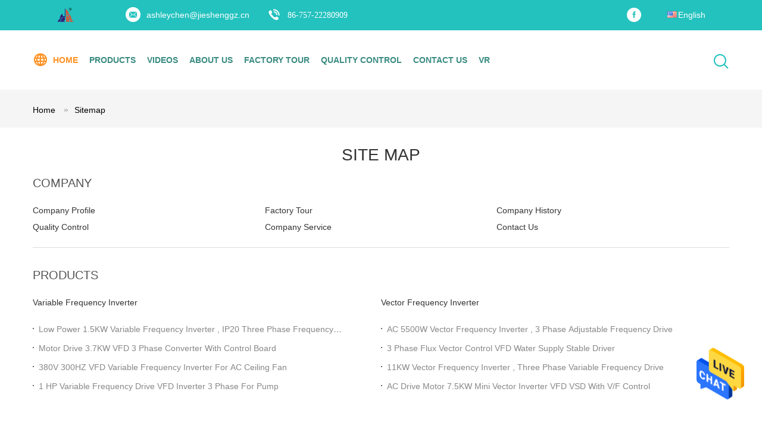

--- FILE ---
content_type: text/html
request_url: https://www.vfdfrequencyinverter.com/sitemap.html
body_size: 19936
content:
<!DOCTYPE html>
<html  lang=en>
<head>
	<meta charset="utf-8">
	<meta http-equiv="X-UA-Compatible" content="IE=edge">
	<meta name="viewport" content="width=device-width, initial-scale=1.0, maximum-scale=1.0, user-scalable=no">
    <link rel="alternate" href="//m.vfdfrequencyinverter.com/sitemap.html" media="only screen and (max-width: 640px)" />
<link hreflang="fr" rel="alternate" href="https://french.vfdfrequencyinverter.com/sitemap.html" />
<link hreflang="de" rel="alternate" href="https://german.vfdfrequencyinverter.com/sitemap.html" />
<link hreflang="it" rel="alternate" href="https://italian.vfdfrequencyinverter.com/sitemap.html" />
<link hreflang="ru" rel="alternate" href="https://russian.vfdfrequencyinverter.com/sitemap.html" />
<link hreflang="es" rel="alternate" href="https://spanish.vfdfrequencyinverter.com/sitemap.html" />
<link hreflang="pt" rel="alternate" href="https://portuguese.vfdfrequencyinverter.com/sitemap.html" />
<link hreflang="nl" rel="alternate" href="https://dutch.vfdfrequencyinverter.com/sitemap.html" />
<link hreflang="el" rel="alternate" href="https://greek.vfdfrequencyinverter.com/sitemap.html" />
<link hreflang="ja" rel="alternate" href="https://japanese.vfdfrequencyinverter.com/sitemap.html" />
<link hreflang="ko" rel="alternate" href="https://korean.vfdfrequencyinverter.com/sitemap.html" />
<link hreflang="ar" rel="alternate" href="https://arabic.vfdfrequencyinverter.com/sitemap.html" />
<link hreflang="hi" rel="alternate" href="https://hindi.vfdfrequencyinverter.com/sitemap.html" />
<link hreflang="tr" rel="alternate" href="https://turkish.vfdfrequencyinverter.com/sitemap.html" />
<link hreflang="id" rel="alternate" href="https://indonesian.vfdfrequencyinverter.com/sitemap.html" />
<link hreflang="vi" rel="alternate" href="https://vietnamese.vfdfrequencyinverter.com/sitemap.html" />
<link hreflang="th" rel="alternate" href="https://thai.vfdfrequencyinverter.com/sitemap.html" />
<link hreflang="bn" rel="alternate" href="https://bengali.vfdfrequencyinverter.com/sitemap.html" />
<link hreflang="fa" rel="alternate" href="https://persian.vfdfrequencyinverter.com/sitemap.html" />
<link hreflang="pl" rel="alternate" href="https://polish.vfdfrequencyinverter.com/sitemap.html" />
<style type="text/css">
/*<![CDATA[*/
.consent__cookie {position: fixed;top: 0;left: 0;width: 100%;height: 0%;z-index: 100000;}.consent__cookie_bg {position: fixed;top: 0;left: 0;width: 100%;height: 100%;background: #000;opacity: .6;display: none }.consent__cookie_rel {position: fixed;bottom:0;left: 0;width: 100%;background: #fff;display: -webkit-box;display: -ms-flexbox;display: flex;flex-wrap: wrap;padding: 24px 80px;-webkit-box-sizing: border-box;box-sizing: border-box;-webkit-box-pack: justify;-ms-flex-pack: justify;justify-content: space-between;-webkit-transition: all ease-in-out .3s;transition: all ease-in-out .3s }.consent__close {position: absolute;top: 20px;right: 20px;cursor: pointer }.consent__close svg {fill: #777 }.consent__close:hover svg {fill: #000 }.consent__cookie_box {flex: 1;word-break: break-word;}.consent__warm {color: #777;font-size: 16px;margin-bottom: 12px;line-height: 19px }.consent__title {color: #333;font-size: 20px;font-weight: 600;margin-bottom: 12px;line-height: 23px }.consent__itxt {color: #333;font-size: 14px;margin-bottom: 12px;display: -webkit-box;display: -ms-flexbox;display: flex;-webkit-box-align: center;-ms-flex-align: center;align-items: center }.consent__itxt i {display: -webkit-inline-box;display: -ms-inline-flexbox;display: inline-flex;width: 28px;height: 28px;border-radius: 50%;background: #e0f9e9;margin-right: 8px;-webkit-box-align: center;-ms-flex-align: center;align-items: center;-webkit-box-pack: center;-ms-flex-pack: center;justify-content: center }.consent__itxt svg {fill: #3ca860 }.consent__txt {color: #a6a6a6;font-size: 14px;margin-bottom: 8px;line-height: 17px }.consent__btns {display: -webkit-box;display: -ms-flexbox;display: flex;-webkit-box-orient: vertical;-webkit-box-direction: normal;-ms-flex-direction: column;flex-direction: column;-webkit-box-pack: center;-ms-flex-pack: center;justify-content: center;flex-shrink: 0;}.consent__btn {width: 280px;height: 40px;line-height: 40px;text-align: center;background: #3ca860;color: #fff;border-radius: 4px;margin: 8px 0;-webkit-box-sizing: border-box;box-sizing: border-box;cursor: pointer }.consent__btn:hover {background: #00823b }.consent__btn.empty {color: #3ca860;border: 1px solid #3ca860;background: #fff }.consent__btn.empty:hover {background: #3ca860;color: #fff }.open .consent__cookie_bg {display: block }.open .consent__cookie_rel {bottom: 0 }@media (max-width: 760px) {.consent__btns {width: 100%;align-items: center;}.consent__cookie_rel {padding: 20px 24px }}.consent__cookie.open {display: block;}.consent__cookie {display: none;}
/*]]>*/
</style>
<script type="text/javascript">
/*<![CDATA[*/

var colorUrl = '';
var query_string = ["Index","SiteMap"];
var customtplcolor = 99604;
/*]]>*/
</script>
<title>China Guangdong Jiesheng Electric Technology Co., Ltd sitemap</title>
    <meta name="keywords" content="sitemap, Variable Frequency Inverter sitemap, China Variable Frequency Inverter factory" />
    <meta name="description" content="The sitemap of China Variable Frequency Inverter & Vector Frequency Inverter shop's website." />
    <meta property="og:type" content="site">
    <meta property="og:title" content="sitemap, Variable Frequency Inverter sitemap, China Variable Frequency Inverter factory" >
    <meta property="og:site_name" content="Guangdong Jiesheng Electric Technology Co., Ltd">
    <meta property="og:url" content=https://www.vfdfrequencyinverter.com/sitemap.html">
    <meta property="og:image" content="https://www.vfdfrequencyinverter.com/logo.gif">
    <meta property="og:description" content="The sitemap of China Variable Frequency Inverter & Vector Frequency Inverter shop's website." />
			<link type='text/css' rel='stylesheet' href='/??/images/global.css,/photo/vfdfrequencyinverter/sitetpl/style/common.css?ver=1683339809' media='all'>
			  <script type='text/javascript' src='/js/jquery.js'></script><script type="application/ld+json">[{"@context":"https:\/\/schema.org","@type":"Organization","name":"China Guangdong Jiesheng Electric Technology Co., Ltd sitemap","description":"The sitemap of China Variable Frequency Inverter & Vector Frequency Inverter shop's website.","url":"https:\/\/www.vfdfrequencyinverter.com\/sitemap.html","logo":"\/logo.gif","address":{"@type":"PostalAddress","addressLocality":"China","addressRegion":"CN","postalCode":"999001","streetAddress":"No. 118, Liangle Road, Gujian Village, Daliang Street, Foshan, Guangdong, CN"},"email":"ashleychen@jieshenggz.cn","sameAs":["https:\/\/www.facebook.com\/Guangdong-Jiesheng-Electric-Technology-Co-Ltd-104286215598171"],"image":"\/photo\/cl42060176-guangdong_jiesheng_electric_technology_co_ltd.jpg","faxNumber":"86-757-22260909","telephone":"86-757-22280909"}]</script></head>
<body>
<img src="/logo.gif" style="display:none"/>
    <div id="floatAd" style="z-index: 110000;position:absolute;right:30px;bottom:60px;height:79px;display: block;">
                                <a href="/webim/webim_tab.html" rel="nofollow" onclick= 'setwebimCookie(0,0,0);' target="_blank">
            <img style="width: 80px;cursor: pointer;" alt='Send Message' src="/images/floatimage_chat.gif"/>
        </a>
                                </div>
<a style="display: none!important;" title="Guangdong Jiesheng Electric Technology Co., Ltd" class="float-inquiry" href="/contactnow.html" onclick='setinquiryCookie("{\"showproduct\":0,\"pid\":0,\"name\":\"\",\"source_url\":\"\",\"picurl\":\"\",\"propertyDetail\":[],\"username\":\"Ms. Ashley Chen\",\"viewTime\":\"Last Login : 2 hours 03 minutes ago\",\"subject\":\"Please quote us\",\"countrycode\":\"US\"}");'></a>
<script>
    function getCookie(name) {
        var arr = document.cookie.match(new RegExp("(^| )" + name + "=([^;]*)(;|$)"));
        if (arr != null) {
            return unescape(arr[2]);
        }
        return null;
    }
    var is_new_mjy = '0';
    if (is_new_mjy==1 && isMobileDevice() && getCookie('webim_login_name') && getCookie('webim_buyer_id') && getCookie('webim_52519_seller_id')) {
        document.getElementById("floatAd").style.display = "none";
    }
    // 检测是否是移动端访问
    function isMobileDevice() {
        return /Android|webOS|iPhone|iPad|iPod|BlackBerry|IEMobile|Opera Mini/i.test(navigator.userAgent);
    }

</script>
<!-- Global site tag (gtag.js) - Google Analytics -->
<script async src="https://www.googletagmanager.com/gtag/js?id=G-0XDEN4X0Q9"></script>
<script>
  window.dataLayer = window.dataLayer || [];
  function gtag(){dataLayer.push(arguments);}
  gtag('js', new Date());

  gtag('config', 'G-0XDEN4X0Q9');
</script><script>
var originProductInfo = '';
var originProductInfo = {"showproduct":1,"pid":"15381193","name":"Low Power 1.5KW Variable Frequency Inverter , IP20 Three Phase Frequency Converter","source_url":"\/sale-15381193-low-power-1-5kw-variable-frequency-inverter-ip20-three-phase-frequency-converter.html","picurl":"\/photo\/pd45383384-low_power_1_5kw_variable_frequency_inverter_ip20_three_phase_frequency_converter.jpg","propertyDetail":[["Material","ABS+PC"],["Power","1.5KW"],["Voltage","380V"],["Phase","3 Phase"]],"company_name":null,"picurl_c":"\/photo\/pc45383384-low_power_1_5kw_variable_frequency_inverter_ip20_three_phase_frequency_converter.jpg","price":"","username":"sales","viewTime":"Last Login : 8 hours 03 minutes ago","subject":"Please send me more information on your Low Power 1.5KW Variable Frequency Inverter , IP20 Three Phase Frequency Converter","countrycode":"US"};
var save_url = "/contactsave.html";
var update_url = "/updateinquiry.html";
var productInfo = {};
var defaulProductInfo = {};
var myDate = new Date();
var curDate = myDate.getFullYear()+'-'+(parseInt(myDate.getMonth())+1)+'-'+myDate.getDate();
var message = '';
var default_pop = 1;
var leaveMessageDialog = document.getElementsByClassName('leave-message-dialog')[0]; // 获取弹层
var _$$ = function (dom) {
    return document.querySelectorAll(dom);
};
resInfo = originProductInfo;
defaulProductInfo.pid = resInfo['pid'];
defaulProductInfo.productName = resInfo['name'];
defaulProductInfo.productInfo = resInfo['propertyDetail'];
defaulProductInfo.productImg = resInfo['picurl_c'];
defaulProductInfo.subject = resInfo['subject'];
defaulProductInfo.productImgAlt = resInfo['name'];
var inquirypopup_tmp = 1;
var message = 'Dear,'+'\r\n'+"I am interested in"+' '+trim(resInfo['name'])+", could you send me more details such as type, size, MOQ, material, etc."+'\r\n'+"Thanks!"+'\r\n'+"Waiting for your reply.";
var message_1 = 'Dear,'+'\r\n'+"I am interested in"+' '+trim(resInfo['name'])+", could you send me more details such as type, size, MOQ, material, etc."+'\r\n'+"Thanks!"+'\r\n'+"Waiting for your reply.";
var message_2 = 'Hello,'+'\r\n'+"I am looking for"+' '+trim(resInfo['name'])+", please send me the price, specification and picture."+'\r\n'+"Your swift response will be highly appreciated."+'\r\n'+"Feel free to contact me for more information."+'\r\n'+"Thanks a lot.";
var message_3 = 'Hello,'+'\r\n'+trim(resInfo['name'])+' '+"meets my expectations."+'\r\n'+"Please give me the best price and some other product information."+'\r\n'+"Feel free to contact me via my mail."+'\r\n'+"Thanks a lot.";

var message_4 = 'Dear,'+'\r\n'+"What is the FOB price on your"+' '+trim(resInfo['name'])+'?'+'\r\n'+"Which is the nearest port name?"+'\r\n'+"Please reply me as soon as possible, it would be better to share further information."+'\r\n'+"Regards!";
var message_5 = 'Hi there,'+'\r\n'+"I am very interested in your"+' '+trim(resInfo['name'])+'.'+'\r\n'+"Please send me your product details."+'\r\n'+"Looking forward to your quick reply."+'\r\n'+"Feel free to contact me by mail."+'\r\n'+"Regards!";

var message_6 = 'Dear,'+'\r\n'+"Please provide us with information about your"+' '+trim(resInfo['name'])+", such as type, size, material, and of course the best price."+'\r\n'+"Looking forward to your quick reply."+'\r\n'+"Thank you!";
var message_7 = 'Dear,'+'\r\n'+"Can you supply"+' '+trim(resInfo['name'])+" for us?"+'\r\n'+"First we want a price list and some product details."+'\r\n'+"I hope to get reply asap and look forward to cooperation."+'\r\n'+"Thank you very much.";
var message_8 = 'hi,'+'\r\n'+"I am looking for"+' '+trim(resInfo['name'])+", please give me some more detailed product information."+'\r\n'+"I look forward to your reply."+'\r\n'+"Thank you!";
var message_9 = 'Hello,'+'\r\n'+"Your"+' '+trim(resInfo['name'])+" meets my requirements very well."+'\r\n'+"Please send me the price, specification, and similar model will be OK."+'\r\n'+"Feel free to chat with me."+'\r\n'+"Thanks!";
var message_10 = 'Dear,'+'\r\n'+"I want to know more about the details and quotation of"+' '+trim(resInfo['name'])+'.'+'\r\n'+"Feel free to contact me."+'\r\n'+"Regards!";

var r = getRandom(1,10);

defaulProductInfo.message = eval("message_"+r);

var mytAjax = {

    post: function(url, data, fn) {
        var xhr = new XMLHttpRequest();
        xhr.open("POST", url, true);
        xhr.setRequestHeader("Content-Type", "application/x-www-form-urlencoded;charset=UTF-8");
        xhr.setRequestHeader("X-Requested-With", "XMLHttpRequest");
        xhr.setRequestHeader('Content-Type','text/plain;charset=UTF-8');
        xhr.onreadystatechange = function() {
            if(xhr.readyState == 4 && (xhr.status == 200 || xhr.status == 304)) {
                fn.call(this, xhr.responseText);
            }
        };
        xhr.send(data);
    },

    postform: function(url, data, fn) {
        var xhr = new XMLHttpRequest();
        xhr.open("POST", url, true);
        xhr.setRequestHeader("X-Requested-With", "XMLHttpRequest");
        xhr.onreadystatechange = function() {
            if(xhr.readyState == 4 && (xhr.status == 200 || xhr.status == 304)) {
                fn.call(this, xhr.responseText);
            }
        };
        xhr.send(data);
    }
};
window.onload = function(){
    leaveMessageDialog = document.getElementsByClassName('leave-message-dialog')[0];
    if (window.localStorage.recordDialogStatus=='undefined' || (window.localStorage.recordDialogStatus!='undefined' && window.localStorage.recordDialogStatus != curDate)) {
        setTimeout(function(){
            if(parseInt(inquirypopup_tmp%10) == 1){
                creatDialog(defaulProductInfo, 1);
            }
        }, 6000);
    }
};
function trim(str)
{
    str = str.replace(/(^\s*)/g,"");
    return str.replace(/(\s*$)/g,"");
};
function getRandom(m,n){
    var num = Math.floor(Math.random()*(m - n) + n);
    return num;
};
function strBtn(param) {

    var starattextarea = document.getElementById("textareamessage").value.length;
    var email = document.getElementById("startEmail").value;

    var default_tip = document.querySelectorAll(".watermark_container").length;
    if (20 < starattextarea && starattextarea < 3000) {
        if(default_tip>0){
            document.getElementById("textareamessage1").parentNode.parentNode.nextElementSibling.style.display = "none";
        }else{
            document.getElementById("textareamessage1").parentNode.nextElementSibling.style.display = "none";
        }

    } else {
        if(default_tip>0){
            document.getElementById("textareamessage1").parentNode.parentNode.nextElementSibling.style.display = "block";
        }else{
            document.getElementById("textareamessage1").parentNode.nextElementSibling.style.display = "block";
        }

        return;
    }

    var re = /^([a-zA-Z0-9_-])+@([a-zA-Z0-9_-])+\.([a-zA-Z0-9_-])+/i;/*邮箱不区分大小写*/
    if (!re.test(email)) {
        document.getElementById("startEmail").nextElementSibling.style.display = "block";
        return;
    } else {
        document.getElementById("startEmail").nextElementSibling.style.display = "none";
    }

    var subject = document.getElementById("pop_subject").value;
    var pid = document.getElementById("pop_pid").value;
    var message = document.getElementById("textareamessage").value;
    var sender_email = document.getElementById("startEmail").value;
    var tel = '';
    if (document.getElementById("tel0") != undefined && document.getElementById("tel0") != '')
        tel = document.getElementById("tel0").value;
    var form_serialize = '&tel='+tel;

    form_serialize = form_serialize.replace(/\+/g, "%2B");
    mytAjax.post(save_url,"pid="+pid+"&subject="+subject+"&email="+sender_email+"&message="+(message)+form_serialize,function(res){
        var mes = JSON.parse(res);
        if(mes.status == 200){
            var iid = mes.iid;
            document.getElementById("pop_iid").value = iid;
            document.getElementById("pop_uuid").value = mes.uuid;

            if(typeof gtag_report_conversion === "function"){
                gtag_report_conversion();//执行统计js代码
            }
            if(typeof fbq === "function"){
                fbq('track','Purchase');//执行统计js代码
            }
        }
    });
    for (var index = 0; index < document.querySelectorAll(".dialog-content-pql").length; index++) {
        document.querySelectorAll(".dialog-content-pql")[index].style.display = "none";
    };
    $('#idphonepql').val(tel);
    document.getElementById("dialog-content-pql-id").style.display = "block";
    ;
};
function twoBtnOk(param) {

    var selectgender = document.getElementById("Mr").innerHTML;
    var iid = document.getElementById("pop_iid").value;
    var sendername = document.getElementById("idnamepql").value;
    var senderphone = document.getElementById("idphonepql").value;
    var sendercname = document.getElementById("idcompanypql").value;
    var uuid = document.getElementById("pop_uuid").value;
    var gender = 2;
    if(selectgender == 'Mr.') gender = 0;
    if(selectgender == 'Mrs.') gender = 1;
    var pid = document.getElementById("pop_pid").value;
    var form_serialize = '';

        form_serialize = form_serialize.replace(/\+/g, "%2B");

    mytAjax.post(update_url,"iid="+iid+"&gender="+gender+"&uuid="+uuid+"&name="+(sendername)+"&tel="+(senderphone)+"&company="+(sendercname)+form_serialize,function(res){});

    for (var index = 0; index < document.querySelectorAll(".dialog-content-pql").length; index++) {
        document.querySelectorAll(".dialog-content-pql")[index].style.display = "none";
    };
    document.getElementById("dialog-content-pql-ok").style.display = "block";

};
function toCheckMust(name) {
    $('#'+name+'error').hide();
}
function handClidk(param) {
    var starattextarea = document.getElementById("textareamessage1").value.length;
    var email = document.getElementById("startEmail1").value;
    var default_tip = document.querySelectorAll(".watermark_container").length;
    if (20 < starattextarea && starattextarea < 3000) {
        if(default_tip>0){
            document.getElementById("textareamessage1").parentNode.parentNode.nextElementSibling.style.display = "none";
        }else{
            document.getElementById("textareamessage1").parentNode.nextElementSibling.style.display = "none";
        }

    } else {
        if(default_tip>0){
            document.getElementById("textareamessage1").parentNode.parentNode.nextElementSibling.style.display = "block";
        }else{
            document.getElementById("textareamessage1").parentNode.nextElementSibling.style.display = "block";
        }

        return;
    }

    var re = /^([a-zA-Z0-9_-])+@([a-zA-Z0-9_-])+\.([a-zA-Z0-9_-])+/i;
    if (!re.test(email)) {
        document.getElementById("startEmail1").nextElementSibling.style.display = "block";
        return;
    } else {
        document.getElementById("startEmail1").nextElementSibling.style.display = "none";
    }

    var subject = document.getElementById("pop_subject").value;
    var pid = document.getElementById("pop_pid").value;
    var message = document.getElementById("textareamessage1").value;
    var sender_email = document.getElementById("startEmail1").value;
    var form_serialize = tel = '';
    if (document.getElementById("tel1") != undefined && document.getElementById("tel1") != '')
        tel = document.getElementById("tel1").value;
        mytAjax.post(save_url,"email="+sender_email+"&tel="+tel+"&pid="+pid+"&message="+message+"&subject="+subject+form_serialize,function(res){

        var mes = JSON.parse(res);
        if(mes.status == 200){
            var iid = mes.iid;
            document.getElementById("pop_iid").value = iid;
            document.getElementById("pop_uuid").value = mes.uuid;
            if(typeof gtag_report_conversion === "function"){
                gtag_report_conversion();//执行统计js代码
            }
        }

    });
    for (var index = 0; index < document.querySelectorAll(".dialog-content-pql").length; index++) {
        document.querySelectorAll(".dialog-content-pql")[index].style.display = "none";
    };
    $('#idphonepql').val(tel);
    document.getElementById("dialog-content-pql-id").style.display = "block";

};
window.addEventListener('load', function () {
    $('.checkbox-wrap label').each(function(){
        if($(this).find('input').prop('checked')){
            $(this).addClass('on')
        }else {
            $(this).removeClass('on')
        }
    })
    $(document).on('click', '.checkbox-wrap label' , function(ev){
        if (ev.target.tagName.toUpperCase() != 'INPUT') {
            $(this).toggleClass('on')
        }
    })
})
function handDialog(pdata) {
    data = JSON.parse(pdata);
    productInfo.productName = data.productName;
    productInfo.productInfo = data.productInfo;
    productInfo.productImg = data.productImg;
    productInfo.subject = data.subject;

    var message = 'Dear,'+'\r\n'+"I am interested in"+' '+trim(data.productName)+", could you send me more details such as type, size, quantity, material, etc."+'\r\n'+"Thanks!"+'\r\n'+"Waiting for your reply.";

    var message = 'Dear,'+'\r\n'+"I am interested in"+' '+trim(data.productName)+", could you send me more details such as type, size, MOQ, material, etc."+'\r\n'+"Thanks!"+'\r\n'+"Waiting for your reply.";
    var message_1 = 'Dear,'+'\r\n'+"I am interested in"+' '+trim(data.productName)+", could you send me more details such as type, size, MOQ, material, etc."+'\r\n'+"Thanks!"+'\r\n'+"Waiting for your reply.";
    var message_2 = 'Hello,'+'\r\n'+"I am looking for"+' '+trim(data.productName)+", please send me the price, specification and picture."+'\r\n'+"Your swift response will be highly appreciated."+'\r\n'+"Feel free to contact me for more information."+'\r\n'+"Thanks a lot.";
    var message_3 = 'Hello,'+'\r\n'+trim(data.productName)+' '+"meets my expectations."+'\r\n'+"Please give me the best price and some other product information."+'\r\n'+"Feel free to contact me via my mail."+'\r\n'+"Thanks a lot.";

    var message_4 = 'Dear,'+'\r\n'+"What is the FOB price on your"+' '+trim(data.productName)+'?'+'\r\n'+"Which is the nearest port name?"+'\r\n'+"Please reply me as soon as possible, it would be better to share further information."+'\r\n'+"Regards!";
    var message_5 = 'Hi there,'+'\r\n'+"I am very interested in your"+' '+trim(data.productName)+'.'+'\r\n'+"Please send me your product details."+'\r\n'+"Looking forward to your quick reply."+'\r\n'+"Feel free to contact me by mail."+'\r\n'+"Regards!";

    var message_6 = 'Dear,'+'\r\n'+"Please provide us with information about your"+' '+trim(data.productName)+", such as type, size, material, and of course the best price."+'\r\n'+"Looking forward to your quick reply."+'\r\n'+"Thank you!";
    var message_7 = 'Dear,'+'\r\n'+"Can you supply"+' '+trim(data.productName)+" for us?"+'\r\n'+"First we want a price list and some product details."+'\r\n'+"I hope to get reply asap and look forward to cooperation."+'\r\n'+"Thank you very much.";
    var message_8 = 'hi,'+'\r\n'+"I am looking for"+' '+trim(data.productName)+", please give me some more detailed product information."+'\r\n'+"I look forward to your reply."+'\r\n'+"Thank you!";
    var message_9 = 'Hello,'+'\r\n'+"Your"+' '+trim(data.productName)+" meets my requirements very well."+'\r\n'+"Please send me the price, specification, and similar model will be OK."+'\r\n'+"Feel free to chat with me."+'\r\n'+"Thanks!";
    var message_10 = 'Dear,'+'\r\n'+"I want to know more about the details and quotation of"+' '+trim(data.productName)+'.'+'\r\n'+"Feel free to contact me."+'\r\n'+"Regards!";

    var r = getRandom(1,10);

    productInfo.message = eval("message_"+r);
    if(parseInt(inquirypopup_tmp/10) == 1){
        productInfo.message = "";
    }
    productInfo.pid = data.pid;
    creatDialog(productInfo, 2);
};

function closepql(param) {

    leaveMessageDialog.style.display = 'none';
};

function closepql2(param) {

    for (var index = 0; index < document.querySelectorAll(".dialog-content-pql").length; index++) {
        document.querySelectorAll(".dialog-content-pql")[index].style.display = "none";
    };
    document.getElementById("dialog-content-pql-ok").style.display = "block";
};

function initProduct(productInfo,type){

    productInfo.productName = unescape(productInfo.productName);
    productInfo.message = unescape(productInfo.message);

    leaveMessageDialog = document.getElementsByClassName('leave-message-dialog')[0];
    leaveMessageDialog.style.display = "block";
    if(type == 3){
        var popinquiryemail = document.getElementById("popinquiryemail").value;
        _$$("#startEmail1")[0].value = popinquiryemail;
    }else{
        _$$("#startEmail1")[0].value = "";
    }
    _$$("#startEmail")[0].value = "";
    _$$("#idnamepql")[0].value = "";
    _$$("#idphonepql")[0].value = "";
    _$$("#idcompanypql")[0].value = "";

    _$$("#pop_pid")[0].value = productInfo.pid;
    _$$("#pop_subject")[0].value = productInfo.subject;
    
    if(parseInt(inquirypopup_tmp/10) == 1){
        productInfo.message = "";
    }

    _$$("#textareamessage1")[0].value = productInfo.message;
    _$$("#textareamessage")[0].value = productInfo.message;

    _$$("#dialog-content-pql-id .titlep")[0].innerHTML = productInfo.productName;
    _$$("#dialog-content-pql-id img")[0].setAttribute("src", productInfo.productImg);
    _$$("#dialog-content-pql-id img")[0].setAttribute("alt", productInfo.productImgAlt);

    _$$("#dialog-content-pql-id-hand img")[0].setAttribute("src", productInfo.productImg);
    _$$("#dialog-content-pql-id-hand img")[0].setAttribute("alt", productInfo.productImgAlt);
    _$$("#dialog-content-pql-id-hand .titlep")[0].innerHTML = productInfo.productName;

    if (productInfo.productInfo.length > 0) {
        var ul2, ul;
        ul = document.createElement("ul");
        for (var index = 0; index < productInfo.productInfo.length; index++) {
            var el = productInfo.productInfo[index];
            var li = document.createElement("li");
            var span1 = document.createElement("span");
            span1.innerHTML = el[0] + ":";
            var span2 = document.createElement("span");
            span2.innerHTML = el[1];
            li.appendChild(span1);
            li.appendChild(span2);
            ul.appendChild(li);

        }
        ul2 = ul.cloneNode(true);
        if (type === 1) {
            _$$("#dialog-content-pql-id .left")[0].replaceChild(ul, _$$("#dialog-content-pql-id .left ul")[0]);
        } else {
            _$$("#dialog-content-pql-id-hand .left")[0].replaceChild(ul2, _$$("#dialog-content-pql-id-hand .left ul")[0]);
            _$$("#dialog-content-pql-id .left")[0].replaceChild(ul, _$$("#dialog-content-pql-id .left ul")[0]);
        }
    };
    for (var index = 0; index < _$$("#dialog-content-pql-id .right ul li").length; index++) {
        _$$("#dialog-content-pql-id .right ul li")[index].addEventListener("click", function (params) {
            _$$("#dialog-content-pql-id .right #Mr")[0].innerHTML = this.innerHTML
        }, false)

    };

};
function closeInquiryCreateDialog() {
    document.getElementById("xuanpan_dialog_box_pql").style.display = "none";
};
function showInquiryCreateDialog() {
    document.getElementById("xuanpan_dialog_box_pql").style.display = "block";
};
function submitPopInquiry(){
    var message = document.getElementById("inquiry_message").value;
    var email = document.getElementById("inquiry_email").value;
    var subject = defaulProductInfo.subject;
    var pid = defaulProductInfo.pid;
    if (email === undefined) {
        showInquiryCreateDialog();
        document.getElementById("inquiry_email").style.border = "1px solid red";
        return false;
    };
    if (message === undefined) {
        showInquiryCreateDialog();
        document.getElementById("inquiry_message").style.border = "1px solid red";
        return false;
    };
    if (email.search(/^\w+((-\w+)|(\.\w+))*\@[A-Za-z0-9]+((\.|-)[A-Za-z0-9]+)*\.[A-Za-z0-9]+$/) == -1) {
        document.getElementById("inquiry_email").style.border= "1px solid red";
        showInquiryCreateDialog();
        return false;
    } else {
        document.getElementById("inquiry_email").style.border= "";
    };
    if (message.length < 20 || message.length >3000) {
        showInquiryCreateDialog();
        document.getElementById("inquiry_message").style.border = "1px solid red";
        return false;
    } else {
        document.getElementById("inquiry_message").style.border = "";
    };
    var tel = '';
    if (document.getElementById("tel") != undefined && document.getElementById("tel") != '')
        tel = document.getElementById("tel").value;

    mytAjax.post(save_url,"pid="+pid+"&subject="+subject+"&email="+email+"&message="+(message)+'&tel='+tel,function(res){
        var mes = JSON.parse(res);
        if(mes.status == 200){
            var iid = mes.iid;
            document.getElementById("pop_iid").value = iid;
            document.getElementById("pop_uuid").value = mes.uuid;

        }
    });
    initProduct(defaulProductInfo);
    for (var index = 0; index < document.querySelectorAll(".dialog-content-pql").length; index++) {
        document.querySelectorAll(".dialog-content-pql")[index].style.display = "none";
    };
    $('#idphonepql').val(tel);
    document.getElementById("dialog-content-pql-id").style.display = "block";

};

//带附件上传
function submitPopInquiryfile(email_id,message_id,check_sort,name_id,phone_id,company_id,attachments){

    if(typeof(check_sort) == 'undefined'){
        check_sort = 0;
    }
    var message = document.getElementById(message_id).value;
    var email = document.getElementById(email_id).value;
    var attachments = document.getElementById(attachments).value;
    if(typeof(name_id) !== 'undefined' && name_id != ""){
        var name  = document.getElementById(name_id).value;
    }
    if(typeof(phone_id) !== 'undefined' && phone_id != ""){
        var phone = document.getElementById(phone_id).value;
    }
    if(typeof(company_id) !== 'undefined' && company_id != ""){
        var company = document.getElementById(company_id).value;
    }
    var subject = defaulProductInfo.subject;
    var pid = defaulProductInfo.pid;

    if(check_sort == 0){
        if (email === undefined) {
            showInquiryCreateDialog();
            document.getElementById(email_id).style.border = "1px solid red";
            return false;
        };
        if (message === undefined) {
            showInquiryCreateDialog();
            document.getElementById(message_id).style.border = "1px solid red";
            return false;
        };

        if (email.search(/^\w+((-\w+)|(\.\w+))*\@[A-Za-z0-9]+((\.|-)[A-Za-z0-9]+)*\.[A-Za-z0-9]+$/) == -1) {
            document.getElementById(email_id).style.border= "1px solid red";
            showInquiryCreateDialog();
            return false;
        } else {
            document.getElementById(email_id).style.border= "";
        };
        if (message.length < 20 || message.length >3000) {
            showInquiryCreateDialog();
            document.getElementById(message_id).style.border = "1px solid red";
            return false;
        } else {
            document.getElementById(message_id).style.border = "";
        };
    }else{

        if (message === undefined) {
            showInquiryCreateDialog();
            document.getElementById(message_id).style.border = "1px solid red";
            return false;
        };

        if (email === undefined) {
            showInquiryCreateDialog();
            document.getElementById(email_id).style.border = "1px solid red";
            return false;
        };

        if (message.length < 20 || message.length >3000) {
            showInquiryCreateDialog();
            document.getElementById(message_id).style.border = "1px solid red";
            return false;
        } else {
            document.getElementById(message_id).style.border = "";
        };

        if (email.search(/^\w+((-\w+)|(\.\w+))*\@[A-Za-z0-9]+((\.|-)[A-Za-z0-9]+)*\.[A-Za-z0-9]+$/) == -1) {
            document.getElementById(email_id).style.border= "1px solid red";
            showInquiryCreateDialog();
            return false;
        } else {
            document.getElementById(email_id).style.border= "";
        };

    };

    mytAjax.post(save_url,"pid="+pid+"&subject="+subject+"&email="+email+"&message="+message+"&company="+company+"&attachments="+attachments,function(res){
        var mes = JSON.parse(res);
        if(mes.status == 200){
            var iid = mes.iid;
            document.getElementById("pop_iid").value = iid;
            document.getElementById("pop_uuid").value = mes.uuid;

            if(typeof gtag_report_conversion === "function"){
                gtag_report_conversion();//执行统计js代码
            }
            if(typeof fbq === "function"){
                fbq('track','Purchase');//执行统计js代码
            }
        }
    });
    initProduct(defaulProductInfo);

    if(name !== undefined && name != ""){
        _$$("#idnamepql")[0].value = name;
    }

    if(phone !== undefined && phone != ""){
        _$$("#idphonepql")[0].value = phone;
    }

    if(company !== undefined && company != ""){
        _$$("#idcompanypql")[0].value = company;
    }

    for (var index = 0; index < document.querySelectorAll(".dialog-content-pql").length; index++) {
        document.querySelectorAll(".dialog-content-pql")[index].style.display = "none";
    };
    document.getElementById("dialog-content-pql-id").style.display = "block";

};
function submitPopInquiryByParam(email_id,message_id,check_sort,name_id,phone_id,company_id){

    if(typeof(check_sort) == 'undefined'){
        check_sort = 0;
    }

    var senderphone = '';
    var message = document.getElementById(message_id).value;
    var email = document.getElementById(email_id).value;
    if(typeof(name_id) !== 'undefined' && name_id != ""){
        var name  = document.getElementById(name_id).value;
    }
    if(typeof(phone_id) !== 'undefined' && phone_id != ""){
        var phone = document.getElementById(phone_id).value;
        senderphone = phone;
    }
    if(typeof(company_id) !== 'undefined' && company_id != ""){
        var company = document.getElementById(company_id).value;
    }
    var subject = defaulProductInfo.subject;
    var pid = defaulProductInfo.pid;

    if(check_sort == 0){
        if (email === undefined) {
            showInquiryCreateDialog();
            document.getElementById(email_id).style.border = "1px solid red";
            return false;
        };
        if (message === undefined) {
            showInquiryCreateDialog();
            document.getElementById(message_id).style.border = "1px solid red";
            return false;
        };

        if (email.search(/^\w+((-\w+)|(\.\w+))*\@[A-Za-z0-9]+((\.|-)[A-Za-z0-9]+)*\.[A-Za-z0-9]+$/) == -1) {
            document.getElementById(email_id).style.border= "1px solid red";
            showInquiryCreateDialog();
            return false;
        } else {
            document.getElementById(email_id).style.border= "";
        };
        if (message.length < 20 || message.length >3000) {
            showInquiryCreateDialog();
            document.getElementById(message_id).style.border = "1px solid red";
            return false;
        } else {
            document.getElementById(message_id).style.border = "";
        };
    }else{

        if (message === undefined) {
            showInquiryCreateDialog();
            document.getElementById(message_id).style.border = "1px solid red";
            return false;
        };

        if (email === undefined) {
            showInquiryCreateDialog();
            document.getElementById(email_id).style.border = "1px solid red";
            return false;
        };

        if (message.length < 20 || message.length >3000) {
            showInquiryCreateDialog();
            document.getElementById(message_id).style.border = "1px solid red";
            return false;
        } else {
            document.getElementById(message_id).style.border = "";
        };

        if (email.search(/^\w+((-\w+)|(\.\w+))*\@[A-Za-z0-9]+((\.|-)[A-Za-z0-9]+)*\.[A-Za-z0-9]+$/) == -1) {
            document.getElementById(email_id).style.border= "1px solid red";
            showInquiryCreateDialog();
            return false;
        } else {
            document.getElementById(email_id).style.border= "";
        };

    };

    var productsku = "";
    if($("#product_sku").length > 0){
        productsku = $("#product_sku").html();
    }

    mytAjax.post(save_url,"tel="+senderphone+"&pid="+pid+"&subject="+subject+"&email="+email+"&message="+message+"&messagesku="+encodeURI(productsku),function(res){
        var mes = JSON.parse(res);
        if(mes.status == 200){
            var iid = mes.iid;
            document.getElementById("pop_iid").value = iid;
            document.getElementById("pop_uuid").value = mes.uuid;

            if(typeof gtag_report_conversion === "function"){
                gtag_report_conversion();//执行统计js代码
            }
            if(typeof fbq === "function"){
                fbq('track','Purchase');//执行统计js代码
            }
        }
    });
    initProduct(defaulProductInfo);

    if(name !== undefined && name != ""){
        _$$("#idnamepql")[0].value = name;
    }

    if(phone !== undefined && phone != ""){
        _$$("#idphonepql")[0].value = phone;
    }

    if(company !== undefined && company != ""){
        _$$("#idcompanypql")[0].value = company;
    }

    for (var index = 0; index < document.querySelectorAll(".dialog-content-pql").length; index++) {
        document.querySelectorAll(".dialog-content-pql")[index].style.display = "none";

    };
    document.getElementById("dialog-content-pql-id").style.display = "block";

};
function creatDialog(productInfo, type) {

    if(type == 1){
        if(default_pop != 1){
            return false;
        }
        window.localStorage.recordDialogStatus = curDate;
    }else{
        default_pop = 0;
    }
    initProduct(productInfo, type);
    if (type === 1) {
        // 自动弹出
        for (var index = 0; index < document.querySelectorAll(".dialog-content-pql").length; index++) {

            document.querySelectorAll(".dialog-content-pql")[index].style.display = "none";
        };
        document.getElementById("dialog-content-pql").style.display = "block";
    } else {
        // 手动弹出
        for (var index = 0; index < document.querySelectorAll(".dialog-content-pql").length; index++) {
            document.querySelectorAll(".dialog-content-pql")[index].style.display = "none";
        };
        document.getElementById("dialog-content-pql-id-hand").style.display = "block";
    }
}

//带邮箱信息打开询盘框 emailtype=1表示带入邮箱
function openDialog(emailtype){
    var type = 2;//不带入邮箱，手动弹出
    if(emailtype == 1){
        var popinquiryemail = document.getElementById("popinquiryemail").value;
        var re = /^([a-zA-Z0-9_-])+@([a-zA-Z0-9_-])+\.([a-zA-Z0-9_-])+/i;
        if (!re.test(popinquiryemail)) {
            //前端提示样式;
            showInquiryCreateDialog();
            document.getElementById("popinquiryemail").style.border = "1px solid red";
            return false;
        } else {
            //前端提示样式;
        }
        var type = 3;
    }
    creatDialog(defaulProductInfo,type);
}

//上传附件
function inquiryUploadFile(){
    var fileObj = document.querySelector("#fileId").files[0];
    //构建表单数据
    var formData = new FormData();
    var filesize = fileObj.size;
    if(filesize > 10485760 || filesize == 0) {
        document.getElementById("filetips").style.display = "block";
        return false;
    }else {
        document.getElementById("filetips").style.display = "none";
    }
    formData.append('popinquiryfile', fileObj);
    document.getElementById("quotefileform").reset();
    var save_url = "/inquiryuploadfile.html";
    mytAjax.postform(save_url,formData,function(res){
        var mes = JSON.parse(res);
        if(mes.status == 200){
            document.getElementById("uploader-file-info").innerHTML = document.getElementById("uploader-file-info").innerHTML + "<span class=op>"+mes.attfile.name+"<a class=delatt id=att"+mes.attfile.id+" onclick=delatt("+mes.attfile.id+");>Delete</a></span>";
            var nowattachs = document.getElementById("attachments").value;
            if( nowattachs !== ""){
                var attachs = JSON.parse(nowattachs);
                attachs[mes.attfile.id] = mes.attfile;
            }else{
                var attachs = {};
                attachs[mes.attfile.id] = mes.attfile;
            }
            document.getElementById("attachments").value = JSON.stringify(attachs);
        }
    });
}
//附件删除
function delatt(attid)
{
    var nowattachs = document.getElementById("attachments").value;
    if( nowattachs !== ""){
        var attachs = JSON.parse(nowattachs);
        if(attachs[attid] == ""){
            return false;
        }
        var formData = new FormData();
        var delfile = attachs[attid]['filename'];
        var save_url = "/inquirydelfile.html";
        if(delfile != "") {
            formData.append('delfile', delfile);
            mytAjax.postform(save_url, formData, function (res) {
                if(res !== "") {
                    var mes = JSON.parse(res);
                    if (mes.status == 200) {
                        delete attachs[attid];
                        document.getElementById("attachments").value = JSON.stringify(attachs);
                        var s = document.getElementById("att"+attid);
                        s.parentNode.remove();
                    }
                }
            });
        }
    }else{
        return false;
    }
}

</script>
<div class="leave-message-dialog" style="display: none">
<style>
    .leave-message-dialog .close:before, .leave-message-dialog .close:after{
        content:initial;
    }
</style>
<div class="dialog-content-pql" id="dialog-content-pql" style="display: none">
    <span class="close" onclick="closepql()"><img src="/images/close.png"></span>
    <div class="title">
        <p class="firstp-pql">Leave a Message</p>
        <p class="lastp-pql">We will call you back soon!</p>
    </div>
    <div class="form">
        <div class="textarea">
            <textarea style='font-family: robot;'  name="" id="textareamessage" cols="30" rows="10" style="margin-bottom:14px;width:100%"
                placeholder="Please enter your inquiry details."></textarea>
        </div>
        <p class="error-pql"> <span class="icon-pql"><img src="/images/error.png" alt="Guangdong Jiesheng Electric Technology Co., Ltd"></span> Your message must be between 20-3,000 characters!</p>
        <input id="startEmail" type="text" placeholder="Enter your E-mail" onkeydown="if(event.keyCode === 13){ strBtn();}">
        <p class="error-pql"><span class="icon-pql"><img src="/images/error.png" alt="Guangdong Jiesheng Electric Technology Co., Ltd"></span> Please check your E-mail! </p>
                <div class="operations">
            <div class='btn' id="submitStart" type="submit" onclick="strBtn()">SUBMIT</div>
        </div>
            </div>
</div>
<div class="dialog-content-pql dialog-content-pql-id" id="dialog-content-pql-id" style="display:none">
        <span class="close" onclick="closepql2()"><svg t="1648434466530" class="icon" viewBox="0 0 1024 1024" version="1.1" xmlns="http://www.w3.org/2000/svg" p-id="2198" width="16" height="16"><path d="M576 512l277.333333 277.333333-64 64-277.333333-277.333333L234.666667 853.333333 170.666667 789.333333l277.333333-277.333333L170.666667 234.666667 234.666667 170.666667l277.333333 277.333333L789.333333 170.666667 853.333333 234.666667 576 512z" fill="#444444" p-id="2199"></path></svg></span>
    <div class="left">
        <div class="img"><img></div>
        <p class="titlep"></p>
        <ul> </ul>
    </div>
    <div class="right">
                <p class="title">More information facilitates better communication.</p>
                <div style="position: relative;">
            <div class="mr"> <span id="Mr">Mr.</span>
                <ul>
                    <li>Mr.</li>
                    <li>Mrs.</li>
                </ul>
            </div>
            <input style="text-indent: 80px;" type="text" id="idnamepql" placeholder="Input your name">
        </div>
        <input type="text"  id="idphonepql"  placeholder="Phone Number">
        <input type="text" id="idcompanypql"  placeholder="Company" onkeydown="if(event.keyCode === 13){ twoBtnOk();}">
                <div class="btn form_new" id="twoBtnOk" onclick="twoBtnOk()">OK</div>
    </div>
</div>

<div class="dialog-content-pql dialog-content-pql-ok" id="dialog-content-pql-ok" style="display:none">
        <span class="close" onclick="closepql()"><svg t="1648434466530" class="icon" viewBox="0 0 1024 1024" version="1.1" xmlns="http://www.w3.org/2000/svg" p-id="2198" width="16" height="16"><path d="M576 512l277.333333 277.333333-64 64-277.333333-277.333333L234.666667 853.333333 170.666667 789.333333l277.333333-277.333333L170.666667 234.666667 234.666667 170.666667l277.333333 277.333333L789.333333 170.666667 853.333333 234.666667 576 512z" fill="#444444" p-id="2199"></path></svg></span>
    <div class="duihaook"></div>
        <p class="title">Submitted successfully!</p>
        <p class="p1" style="text-align: center; font-size: 18px; margin-top: 14px;">We will call you back soon!</p>
    <div class="btn" onclick="closepql()" id="endOk" style="margin: 0 auto;margin-top: 50px;">OK</div>
</div>
<div class="dialog-content-pql dialog-content-pql-id dialog-content-pql-id-hand" id="dialog-content-pql-id-hand"
    style="display:none">
     <input type="hidden" name="pop_pid" id="pop_pid" value="0">
     <input type="hidden" name="pop_subject" id="pop_subject" value="">
     <input type="hidden" name="pop_iid" id="pop_iid" value="0">
     <input type="hidden" name="pop_uuid" id="pop_uuid" value="0">
        <span class="close" onclick="closepql()"><svg t="1648434466530" class="icon" viewBox="0 0 1024 1024" version="1.1" xmlns="http://www.w3.org/2000/svg" p-id="2198" width="16" height="16"><path d="M576 512l277.333333 277.333333-64 64-277.333333-277.333333L234.666667 853.333333 170.666667 789.333333l277.333333-277.333333L170.666667 234.666667 234.666667 170.666667l277.333333 277.333333L789.333333 170.666667 853.333333 234.666667 576 512z" fill="#444444" p-id="2199"></path></svg></span>
    <div class="left">
        <div class="img"><img></div>
        <p class="titlep"></p>
        <ul> </ul>
    </div>
    <div class="right" style="float:right">
                <div class="title">
            <p class="firstp-pql">Leave a Message</p>
            <p class="lastp-pql">We will call you back soon!</p>
        </div>
                <div class="form">
            <div class="textarea">
                <textarea style='font-family: robot;' name="message" id="textareamessage1" cols="30" rows="10"
                    placeholder="Please enter your inquiry details."></textarea>
            </div>
            <p class="error-pql"> <span class="icon-pql"><img src="/images/error.png" alt="Guangdong Jiesheng Electric Technology Co., Ltd"></span> Your message must be between 20-3,000 characters!</p>
            <input id="startEmail1" name="email" data-type="1" type="text" placeholder="Enter your E-mail" onkeydown="if(event.keyCode === 13){ handClidk();}">
            <p class="error-pql"><span class="icon-pql"><img src="/images/error.png" alt="Guangdong Jiesheng Electric Technology Co., Ltd"></span> Please check your E-mail!</p>
                            <input style="display:none" id="tel1" name="tel" type="text" oninput="value=value.replace(/[^0-9_+-]/g,'');" placeholder="Phone Number">
                        <div class="operations">
                <div class='btn' id="submitStart1" type="submit" onclick="handClidk()">SUBMIT</div>
            </div>
        </div>
    </div>
</div>
</div>
<div id="xuanpan_dialog_box_pql" class="xuanpan_dialog_box_pql"
    style="display:none;background:rgba(0,0,0,.6);width:100%;height:100%;position: fixed;top:0;left:0;z-index: 999999;">
    <div class="box_pql"
      style="width:526px;height:206px;background:rgba(255,255,255,1);opacity:1;border-radius:4px;position: absolute;left: 50%;top: 50%;transform: translate(-50%,-50%);">
      <div onclick="closeInquiryCreateDialog()" class="close close_create_dialog"
        style="cursor: pointer;height:42px;width:40px;float:right;padding-top: 16px;"><span
          style="display: inline-block;width: 25px;height: 2px;background: rgb(114, 114, 114);transform: rotate(45deg); "><span
            style="display: block;width: 25px;height: 2px;background: rgb(114, 114, 114);transform: rotate(-90deg); "></span></span>
      </div>
      <div
        style="height: 72px; overflow: hidden; text-overflow: ellipsis; display:-webkit-box;-ebkit-line-clamp: 3;-ebkit-box-orient: vertical; margin-top: 58px; padding: 0 84px; font-size: 18px; color: rgba(51, 51, 51, 1); text-align: center; ">
        Please leave your correct email and detailed requirements.</div>
      <div onclick="closeInquiryCreateDialog()" class="close_create_dialog"
        style="width: 139px; height: 36px; background: rgba(253, 119, 34, 1); border-radius: 4px; margin: 16px auto; color: rgba(255, 255, 255, 1); font-size: 18px; line-height: 36px; text-align: center;">
        OK</div>
    </div>
</div><!--<a style="display: none" title='' href="/webim/webim_tab.html" class="footer_webim_a" rel="nofollow" onclick= 'setwebimCookie(,,);' target="_blank">
    <div class="footer_webim" style="display:none">
        <div class="chat-button-content">
            <i class="chat-button"></i>
        </div>
    </div>
</a>-->

<div class="three_global_header_101">
	<!--logo栏-->
	<div class="topbar">
		<div class="th-container">
			<div class="logo">
                <a title="China Variable Frequency Inverter manufacturer" href="//www.vfdfrequencyinverter.com"><img onerror="$(this).parent().hide();" src="/logo.gif" alt="China Variable Frequency Inverter manufacturer" /></a>			</div>
            				<span><i class="fa iconfont icon-svg36"></i><a title="" href="mailto:ashleychen@jieshenggz.cn">ashleychen@jieshenggz.cn</a>
				</span>
                        				<span>
					<i class="iconfont icon-dianhua"></i><em style="font-family: Lato;">86-757-22280909</em>
				</span>
            			<!--语言切换-->
			<div class="select_language_wrap" id="selectlang">
                				<a id="tranimg" href="javascript:;" class="ope english">English					<span class="w_arrow"></span>
				</a>
				<dl class="select_language">
                    
						<dt class="english">
                            <a title="China good quality Variable Frequency Inverter  on sales" href="https://www.vfdfrequencyinverter.com/sitemap.html">English</a></dt>
                    
						<dt class="french">
                            <a title="China good quality Variable Frequency Inverter  on sales" href="https://french.vfdfrequencyinverter.com/sitemap.html">French</a></dt>
                    
						<dt class="german">
                            <a title="China good quality Variable Frequency Inverter  on sales" href="https://german.vfdfrequencyinverter.com/sitemap.html">German</a></dt>
                    
						<dt class="italian">
                            <a title="China good quality Variable Frequency Inverter  on sales" href="https://italian.vfdfrequencyinverter.com/sitemap.html">Italian</a></dt>
                    
						<dt class="russian">
                            <a title="China good quality Variable Frequency Inverter  on sales" href="https://russian.vfdfrequencyinverter.com/sitemap.html">Russian</a></dt>
                    
						<dt class="spanish">
                            <a title="China good quality Variable Frequency Inverter  on sales" href="https://spanish.vfdfrequencyinverter.com/sitemap.html">Spanish</a></dt>
                    
						<dt class="portuguese">
                            <a title="China good quality Variable Frequency Inverter  on sales" href="https://portuguese.vfdfrequencyinverter.com/sitemap.html">Portuguese</a></dt>
                    
						<dt class="dutch">
                            <a title="China good quality Variable Frequency Inverter  on sales" href="https://dutch.vfdfrequencyinverter.com/sitemap.html">Dutch</a></dt>
                    
						<dt class="greek">
                            <a title="China good quality Variable Frequency Inverter  on sales" href="https://greek.vfdfrequencyinverter.com/sitemap.html">Greek</a></dt>
                    
						<dt class="japanese">
                            <a title="China good quality Variable Frequency Inverter  on sales" href="https://japanese.vfdfrequencyinverter.com/sitemap.html">Japanese</a></dt>
                    
						<dt class="korean">
                            <a title="China good quality Variable Frequency Inverter  on sales" href="https://korean.vfdfrequencyinverter.com/sitemap.html">Korean</a></dt>
                    
						<dt class="arabic">
                            <a title="China good quality Variable Frequency Inverter  on sales" href="https://arabic.vfdfrequencyinverter.com/sitemap.html">Arabic</a></dt>
                    
						<dt class="hindi">
                            <a title="China good quality Variable Frequency Inverter  on sales" href="https://hindi.vfdfrequencyinverter.com/sitemap.html">Hindi</a></dt>
                    
						<dt class="turkish">
                            <a title="China good quality Variable Frequency Inverter  on sales" href="https://turkish.vfdfrequencyinverter.com/sitemap.html">Turkish</a></dt>
                    
						<dt class="indonesian">
                            <a title="China good quality Variable Frequency Inverter  on sales" href="https://indonesian.vfdfrequencyinverter.com/sitemap.html">Indonesian</a></dt>
                    
						<dt class="vietnamese">
                            <a title="China good quality Variable Frequency Inverter  on sales" href="https://vietnamese.vfdfrequencyinverter.com/sitemap.html">Vietnamese</a></dt>
                    
						<dt class="thai">
                            <a title="China good quality Variable Frequency Inverter  on sales" href="https://thai.vfdfrequencyinverter.com/sitemap.html">Thai</a></dt>
                    
						<dt class="bengali">
                            <a title="China good quality Variable Frequency Inverter  on sales" href="https://bengali.vfdfrequencyinverter.com/sitemap.html">Bengali</a></dt>
                    
						<dt class="persian">
                            <a title="China good quality Variable Frequency Inverter  on sales" href="https://persian.vfdfrequencyinverter.com/sitemap.html">Persian</a></dt>
                    
						<dt class="polish">
                            <a title="China good quality Variable Frequency Inverter  on sales" href="https://polish.vfdfrequencyinverter.com/sitemap.html">Polish</a></dt>
                    				</dl>
			</div>
			<!--语言切换-->
			<div class="menu">
                					<a rel="noopener"  target="_blank" href="https://www.facebook.com/Guangdong-Jiesheng-Electric-Technology-Co-Ltd-104286215598171" class="item"  title="Guangdong Jiesheng Electric Technology Co., Ltd Facebook"><i class="fa iconfont icon-facebook"></i></a>
                                                                			</div>

		</div>
	</div>
	<!--logo栏-->
	<div class="header">
		<div class="th-container pore">
			<div class="menu">
                					<div class="ms1 zz">
                        <a target="_self" class="on" title="Guangdong Jiesheng Electric Technology Co., Ltd" href="/"><i class="iconfont icon-quanqiu"></i>Home</a>                        					</div>
                					<div class="ms1 zz">
                        <a target="_self" class="" title="Guangdong Jiesheng Electric Technology Co., Ltd" href="/products.html">Products</a>                        							<div class="sub-menu">
                                                                    <a class="p-s-menu" title="Guangdong Jiesheng Electric Technology Co., Ltd" href="/supplier-459939-variable-frequency-inverter">Variable Frequency Inverter</a>                                                                    <a class="p-s-menu" title="Guangdong Jiesheng Electric Technology Co., Ltd" href="/supplier-459817-vector-frequency-inverter">Vector Frequency Inverter</a>                                                                    <a class="p-s-menu" title="Guangdong Jiesheng Electric Technology Co., Ltd" href="/supplier-459940-three-phase-frequency-inverter">Three Phase Frequency Inverter</a>                                                                    <a class="p-s-menu" title="Guangdong Jiesheng Electric Technology Co., Ltd" href="/supplier-459803-ac-frequency-inverter">AC Frequency Inverter</a>                                                                    <a class="p-s-menu" title="Guangdong Jiesheng Electric Technology Co., Ltd" href="/supplier-459968-pump-frequency-inverter">Pump Frequency Inverter</a>                                                                    <a class="p-s-menu" title="Guangdong Jiesheng Electric Technology Co., Ltd" href="/supplier-459810-micro-drive-vfd">Micro Drive VFD</a>                                                                    <a class="p-s-menu" title="Guangdong Jiesheng Electric Technology Co., Ltd" href="/supplier-459818-single-phase-frequency-inverter">Single Phase Frequency Inverter</a>                                                                    <a class="p-s-menu" title="Guangdong Jiesheng Electric Technology Co., Ltd" href="/supplier-459811-vsd-frequency-inverter">VSD Frequency Inverter</a>                                                                    <a class="p-s-menu" title="Guangdong Jiesheng Electric Technology Co., Ltd" href="/supplier-459938-motor-frequency-inverter">Motor Frequency Inverter</a>                                                                    <a class="p-s-menu" title="Guangdong Jiesheng Electric Technology Co., Ltd" href="/supplier-459941-synchronous-inverter">Synchronous Inverter</a>                                                                    <a class="p-s-menu" title="Guangdong Jiesheng Electric Technology Co., Ltd" href="/supplier-459804-heavy-duty-inverter">Heavy Duty Inverter</a>                                                                    <a class="p-s-menu" title="Guangdong Jiesheng Electric Technology Co., Ltd" href="/supplier-459813-custom-inverter">Custom Inverter</a>                                							</div>
                        					</div>
                					<div class="ms1 zz">
                        <a target="_self" class="" title="Guangdong Jiesheng Electric Technology Co., Ltd" href="/video.html">Videos</a>                        					</div>
                					<div class="ms1 zz">
                        <a target="_self" class="" title="Guangdong Jiesheng Electric Technology Co., Ltd" href="/aboutus.html">About Us</a>                        					</div>
                					<div class="ms1 zz">
                        <a target="_self" class="" title="Guangdong Jiesheng Electric Technology Co., Ltd" href="/factory.html">Factory Tour</a>                        					</div>
                					<div class="ms1 zz">
                        <a target="_self" class="" title="Guangdong Jiesheng Electric Technology Co., Ltd" href="/quality.html">Quality Control</a>                        					</div>
                					<div class="ms1 zz">
                        <a target="_self" class="" title="Guangdong Jiesheng Electric Technology Co., Ltd" href="/contactus.html">Contact Us</a>                        					</div>
                                
                <!--导航链接配置项-->
                                    <div class="ms1 zz">
                            <a href="http://www.ecer.com/corp/uuu5bv7-vfdfrequencyinverter/vr.html" target="_blank" rel="nofollow" title="Guangdong Jiesheng Electric Technology Co., Ltd">VR                            </a>
                    </div>
                			</div>
			<div class="func">
				<i class="icon search_icon iconfont icon-search"></i>
			</div>
			<div class="search_box trans">
				<form class="search" action="" method="POST" onsubmit="return jsWidgetSearch(this,'');">
					<input autocomplete="off" disableautocomplete="" type="text" class="fl" name="keyword" placeholder="What are you looking for..." value="" notnull="" />
					<input type="submit" class="fr" name="submit" value="Search" />
					<div class="clear"></div>
				</form>
			</div>
		</div>
	</div>
	<form id="hu_header_click_form" method="post">
		<input type="hidden" name="pid" value=""/>
	</form>
</div>
<div class="three_global_position_108">
	<div class="breadcrumb">
		<div class="th-container" itemscope itemtype="https://schema.org/BreadcrumbList">
			<span itemprop="itemListElement" itemscope itemtype="https://schema.org/ListItem">
                <a itemprop="item" title="" href="/"><span itemprop="name">Home</span></a>				<meta itemprop="position" content="1"/>
			</span>
            <i class="iconfont arrow-right"></i><h2><a href="#">Sitemap</a></h2>		</div>
	</div>
</div><div class="hu_map_company_133 w">
	<div class="title">
		<span>Site Map</span>
		<div class="border"></div>
	</div>
	<div class="name">Company</div>
	<ul>
		<li><a title="Guangdong Jiesheng Electric Technology Co., Ltd" href="/aboutus.html">Company Profile</a></li>
		<li> <a title="Guangdong Jiesheng Electric Technology Co., Ltd" href="/factory.html">Factory Tour</a> </li>
		<li> <a title="Guangdong Jiesheng Electric Technology Co., Ltd" href="/history.html">Company History</a> </li>
		<li> <a title="Guangdong Jiesheng Electric Technology Co., Ltd" href="/quality.html">Quality Control</a> 
		</li>
		<li> <a title="Guangdong Jiesheng Electric Technology Co., Ltd" href="/service.html">Company Service</a> </li>
		<li> <a title="Guangdong Jiesheng Electric Technology Co., Ltd" href="/contactus.html">Contact Us</a> </li>
	</ul>
</div><div class="hu_map_product_134 w">
	<div class="name">Products</div>
	<div class="content_box">
        			<dl>
				<dt class="title"><a title="China Variable Frequency Inverter factory" href="/supplier-459939-variable-frequency-inverter">Variable Frequency Inverter</a></dt>
				<dd class="list_box">
					<ul>
                        							<li> <a title="China Low Power 1.5KW Variable Frequency Inverter , IP20 Three Phase Frequency Converter factory" href="/sale-15381193-low-power-1-5kw-variable-frequency-inverter-ip20-three-phase-frequency-converter.html">Low Power 1.5KW Variable Frequency Inverter , IP20 Three Phase Frequency Converter</a></li>
                        							<li> <a title="China Motor Drive 3.7KW VFD 3 Phase Converter With Control Board factory" href="/sale-14569552-motor-drive-3-7kw-vfd-3-phase-converter-with-control-board.html">Motor Drive 3.7KW VFD 3 Phase Converter With Control Board</a></li>
                        							<li> <a title="China 380V 300HZ VFD Variable Frequency Inverter For AC Ceiling Fan factory" href="/sale-15360977-380v-300hz-vfd-variable-frequency-inverter-for-ac-ceiling-fan.html">380V 300HZ VFD Variable Frequency Inverter For AC Ceiling Fan</a></li>
                        							<li> <a title="China 1 HP Variable Frequency Drive VFD Inverter 3 Phase For Pump factory" href="/sale-15380641-1-hp-variable-frequency-drive-vfd-inverter-3-phase-for-pump.html">1 HP Variable Frequency Drive VFD Inverter 3 Phase For Pump</a></li>
                        					</ul>
				</dd>
			</dl>
        			<dl>
				<dt class="title"><a title="China Vector Frequency Inverter factory" href="/supplier-459817-vector-frequency-inverter">Vector Frequency Inverter</a></dt>
				<dd class="list_box">
					<ul>
                        							<li> <a title="China AC 5500W Vector Frequency Inverter , 3 Phase Adjustable Frequency Drive factory" href="/sale-15396257-ac-5500w-vector-frequency-inverter-3-phase-adjustable-frequency-drive.html">AC 5500W Vector Frequency Inverter , 3 Phase Adjustable Frequency Drive</a></li>
                        							<li> <a title="China 3 Phase Flux Vector Control VFD Water Supply Stable Driver factory" href="/sale-14400806-3-phase-flux-vector-control-vfd-water-supply-stable-driver.html">3 Phase Flux Vector Control VFD Water Supply Stable Driver</a></li>
                        							<li> <a title="China 11KW Vector Frequency Inverter , Three Phase Variable Frequency Drive factory" href="/sale-15236042-11kw-vector-frequency-inverter-three-phase-variable-frequency-drive.html">11KW Vector Frequency Inverter , Three Phase Variable Frequency Drive</a></li>
                        							<li> <a title="China AC Drive Motor 7.5KW Mini Vector Inverter VFD VSD With V/F Control factory" href="/sale-14593688-ac-drive-motor-7-5kw-mini-vector-inverter-vfd-vsd-with-v-f-control.html">AC Drive Motor 7.5KW Mini Vector Inverter VFD VSD With V/F Control</a></li>
                        					</ul>
				</dd>
			</dl>
        			<dl>
				<dt class="title"><a title="China Three Phase Frequency Inverter factory" href="/supplier-459940-three-phase-frequency-inverter">Three Phase Frequency Inverter</a></dt>
				<dd class="list_box">
					<ul>
                        							<li> <a title="China 15KW VFD Three Phase Frequency Inverter , Variable Speed Drive Inverter factory" href="/sale-15372869-15kw-vfd-three-phase-frequency-inverter-variable-speed-drive-inverter.html">15KW VFD Three Phase Frequency Inverter , Variable Speed Drive Inverter</a></li>
                        							<li> <a title="China AC Drive 18.5KW Adjustable Frequency Converter For Three Phase Pump factory" href="/sale-15378271-ac-drive-18-5kw-adjustable-frequency-converter-for-three-phase-pump.html">AC Drive 18.5KW Adjustable Frequency Converter For Three Phase Pump</a></li>
                        							<li> <a title="China 25HP Three Phase Frequency Inverter , 18.5KW Vector Control Frequency Inverter With Drive Board factory" href="/sale-15359821-25hp-three-phase-frequency-inverter-18-5kw-vector-control-frequency-inverter-with-drive-board.html">25HP Three Phase Frequency Inverter , 18.5KW Vector Control Frequency Inverter With Drive Board</a></li>
                        							<li> <a title="China 380V 22KW 3 Phase Variable Speed Motor Controller factory" href="/sale-15357618-380v-22kw-3-phase-variable-speed-motor-controller.html">380V 22KW 3 Phase Variable Speed Motor Controller</a></li>
                        					</ul>
				</dd>
			</dl>
        			<dl>
				<dt class="title"><a title="China AC Frequency Inverter factory" href="/supplier-459803-ac-frequency-inverter">AC Frequency Inverter</a></dt>
				<dd class="list_box">
					<ul>
                        							<li> <a title="China 380V 30KW AC Frequency Inverter VFD 3 Phase Drive factory" href="/sale-15420787-380v-30kw-ac-frequency-inverter-vfd-3-phase-drive.html">380V 30KW AC Frequency Inverter VFD 3 Phase Drive</a></li>
                        							<li> <a title="China IP20 3 Phase AC Drive Inverter 37KW 380V CE LVD EMC factory" href="/sale-14529077-ip20-3-phase-ac-drive-inverter-37kw-380v-ce-lvd-emc.html">IP20 3 Phase AC Drive Inverter 37KW 380V CE LVD EMC</a></li>
                        							<li> <a title="China Booster Pump Drive AC Frequency Inverter , 37KW Industrial Frequency Converter factory" href="/sale-15416115-booster-pump-drive-ac-frequency-inverter-37kw-industrial-frequency-converter.html">Booster Pump Drive AC Frequency Inverter , 37KW Industrial Frequency Converter</a></li>
                        							<li> <a title="China 37KW​ AC To AC Frequency Converter , 50HZ To 60HZ Power Frequency Inverter factory" href="/sale-15414046-37kw-ac-to-ac-frequency-converter-50hz-to-60hz-power-frequency-inverter.html">37KW​ AC To AC Frequency Converter , 50HZ To 60HZ Power Frequency Inverter</a></li>
                        					</ul>
				</dd>
			</dl>
        			<dl>
				<dt class="title"><a title="China Pump Frequency Inverter factory" href="/supplier-459968-pump-frequency-inverter">Pump Frequency Inverter</a></dt>
				<dd class="list_box">
					<ul>
                        							<li> <a title="China IP20 Pump Frequency Inverter , Three Phase Variable Speed Drive factory" href="/sale-15409738-ip20-pump-frequency-inverter-three-phase-variable-speed-drive.html">IP20 Pump Frequency Inverter , Three Phase Variable Speed Drive</a></li>
                        							<li> <a title="China 380V 55KW 75 HP Variable Frequency Drive Inverter For Pump Control factory" href="/sale-15382033-380v-55kw-75-hp-variable-frequency-drive-inverter-for-pump-control.html">380V 55KW 75 HP Variable Frequency Drive Inverter For Pump Control</a></li>
                        							<li> <a title="China Oil Injection Pump Frequency Inverter Drive Motor Control Speed factory" href="/sale-14142580-oil-injection-pump-frequency-inverter-drive-motor-control-speed.html">Oil Injection Pump Frequency Inverter Drive Motor Control Speed</a></li>
                        							<li> <a title="China 3 Phase 45KW AC Vector VFD Drive Water Pump Inverter factory" href="/sale-15411356-3-phase-45kw-ac-vector-vfd-drive-water-pump-inverter.html">3 Phase 45KW AC Vector VFD Drive Water Pump Inverter</a></li>
                        					</ul>
				</dd>
			</dl>
        			<dl>
				<dt class="title"><a title="China Micro Drive VFD factory" href="/supplier-459810-micro-drive-vfd">Micro Drive VFD</a></dt>
				<dd class="list_box">
					<ul>
                        							<li> <a title="China 220V 380V Micro Drive VFD Variable Frequency Inverter factory" href="/sale-15358131-220v-380v-micro-drive-vfd-variable-frequency-inverter.html">220V 380V Micro Drive VFD Variable Frequency Inverter</a></li>
                        							<li> <a title="China 0.75KW 1.5KW 2.2KW Mini VFD Frequency Inverter CNC Spindle Motor Speed Control factory" href="/sale-14745130-0-75kw-1-5kw-2-2kw-mini-vfd-frequency-inverter-cnc-spindle-motor-speed-control.html">0.75KW 1.5KW 2.2KW Mini VFD Frequency Inverter CNC Spindle Motor Speed Control</a></li>
                        							<li> <a title="China Variable Frequency Micro Drive VFD , 2.2KW Single Phase Three Phase Inverter factory" href="/sale-15384135-variable-frequency-micro-drive-vfd-2-2kw-single-phase-three-phase-inverter.html">Variable Frequency Micro Drive VFD , 2.2KW Single Phase Three Phase Inverter</a></li>
                        							<li> <a title="China Mini 220V 380V AC Drive VFD Frequency Inverter Motor Speed Controller factory" href="/sale-14747040-mini-220v-380v-ac-drive-vfd-frequency-inverter-motor-speed-controller.html">Mini 220V 380V AC Drive VFD Frequency Inverter Motor Speed Controller</a></li>
                        					</ul>
				</dd>
			</dl>
        			<dl>
				<dt class="title"><a title="China Single Phase Frequency Inverter factory" href="/supplier-459818-single-phase-frequency-inverter">Single Phase Frequency Inverter</a></dt>
				<dd class="list_box">
					<ul>
                        							<li> <a title="China IP20 1.5KW Single Phase Frequency Inverter , VFD For 2HP Single Phase Motor factory" href="/sale-14743090-ip20-1-5kw-single-phase-frequency-inverter-vfd-for-2hp-single-phase-motor.html">IP20 1.5KW Single Phase Frequency Inverter , VFD For 2HP Single Phase Motor</a></li>
                        							<li> <a title="China 220V Single Phase Frequency Converter 0.75KW 1HP Input Mini VFD factory" href="/sale-15415970-220v-single-phase-frequency-converter-0-75kw-1hp-input-mini-vfd.html">220V Single Phase Frequency Converter 0.75KW 1HP Input Mini VFD</a></li>
                        							<li> <a title="China Mini Type Single Phase Frequency Inverter ST300 Series factory" href="/sale-15409478-mini-type-single-phase-frequency-inverter-st300-series.html">Mini Type Single Phase Frequency Inverter ST300 Series</a></li>
                        							<li> <a title="China 2200W Single Phase Motor Frequency Inverter Mini Series factory" href="/sale-15236224-2200w-single-phase-motor-frequency-inverter-mini-series.html">2200W Single Phase Motor Frequency Inverter Mini Series</a></li>
                        					</ul>
				</dd>
			</dl>
        			<dl>
				<dt class="title"><a title="China VSD Frequency Inverter factory" href="/supplier-459811-vsd-frequency-inverter">VSD Frequency Inverter</a></dt>
				<dd class="list_box">
					<ul>
                        							<li> <a title="China 380V 110KW VFD VSD Frequency Inverter With High Torque factory" href="/sale-14402600-380v-110kw-vfd-vsd-frequency-inverter-with-high-torque.html">380V 110KW VFD VSD Frequency Inverter With High Torque</a></li>
                        							<li> <a title="China 75KW 100HP Three Phase Variable Speed Drive Inverter factory" href="/sale-15227087-75kw-100hp-three-phase-variable-speed-drive-inverter.html">75KW 100HP Three Phase Variable Speed Drive Inverter</a></li>
                        							<li> <a title="China 110KW VSD Frequency Inverter , Three Phase Variable Frequency Drive factory" href="/sale-15379221-110kw-vsd-frequency-inverter-three-phase-variable-frequency-drive.html">110KW VSD Frequency Inverter , Three Phase Variable Frequency Drive</a></li>
                        							<li> <a title="China 3 Phase 380V 110KW Mini VFD High Torque Environmental Protection Material factory" href="/sale-14400325-3-phase-380v-110kw-mini-vfd-high-torque-environmental-protection-material.html">3 Phase 380V 110KW Mini VFD High Torque Environmental Protection Material</a></li>
                        					</ul>
				</dd>
			</dl>
        			<dl>
				<dt class="title"><a title="China Motor Frequency Inverter factory" href="/supplier-459938-motor-frequency-inverter">Motor Frequency Inverter</a></dt>
				<dd class="list_box">
					<ul>
                        							<li> <a title="China 750W Motor Frequency Inverter , Electric Frequency Converter 380V factory" href="/sale-15412462-750w-motor-frequency-inverter-electric-frequency-converter-380v.html">750W Motor Frequency Inverter , Electric Frequency Converter 380V</a></li>
                        							<li> <a title="China Three Phase 11KW VFD Frequency Inverter For 3 Phase Motor factory" href="/sale-14535846-three-phase-11kw-vfd-frequency-inverter-for-3-phase-motor.html">Three Phase 11KW VFD Frequency Inverter For 3 Phase Motor</a></li>
                        							<li> <a title="China AC Motor Frequency Inverter , Variable Frequency Drive For 3 Phase Motor factory" href="/sale-15182548-ac-motor-frequency-inverter-variable-frequency-drive-for-3-phase-motor.html">AC Motor Frequency Inverter , Variable Frequency Drive For 3 Phase Motor</a></li>
                        							<li> <a title="China CNC Router Spindle Motor VFD 0.75KW To 3.7KW Low Frequency factory" href="/sale-15232103-cnc-router-spindle-motor-vfd-0-75kw-to-3-7kw-low-frequency.html">CNC Router Spindle Motor VFD 0.75KW To 3.7KW Low Frequency</a></li>
                        					</ul>
				</dd>
			</dl>
        			<dl>
				<dt class="title"><a title="China Synchronous Inverter factory" href="/supplier-459941-synchronous-inverter">Synchronous Inverter</a></dt>
				<dd class="list_box">
					<ul>
                        							<li> <a title="China High Frequency Synchronous Inverter 3 Phase 15KW 18.5KW 22KW factory" href="/sale-15174308-high-frequency-synchronous-inverter-3-phase-15kw-18-5kw-22kw.html">High Frequency Synchronous Inverter 3 Phase 15KW 18.5KW 22KW</a></li>
                        							<li> <a title="China High Functional Motor Three Phase Variable Speed Drive factory" href="/sale-15182047-high-functional-motor-three-phase-variable-speed-drive.html">High Functional Motor Three Phase Variable Speed Drive</a></li>
                        							<li> <a title="China Three Phase Synchronous Inverter For Injection Moulding Machine factory" href="/sale-15179514-three-phase-synchronous-inverter-for-injection-moulding-machine.html">Three Phase Synchronous Inverter For Injection Moulding Machine</a></li>
                        							<li> <a title="China Synchronous Motor Three Phase Variable Frequency Drive factory" href="/sale-15378170-synchronous-motor-three-phase-variable-frequency-drive.html">Synchronous Motor Three Phase Variable Frequency Drive</a></li>
                        					</ul>
				</dd>
			</dl>
        			<dl>
				<dt class="title"><a title="China Heavy Duty Inverter factory" href="/supplier-459804-heavy-duty-inverter">Heavy Duty Inverter</a></dt>
				<dd class="list_box">
					<ul>
                        							<li> <a title="China 3 Phase Vector Heavy Duty Inverter , 11KW 15 HP Variable Frequency Drive factory" href="/sale-15176343-3-phase-vector-heavy-duty-inverter-11kw-15-hp-variable-frequency-drive.html">3 Phase Vector Heavy Duty Inverter , 11KW 15 HP Variable Frequency Drive</a></li>
                        							<li> <a title="China VFD AC Motor Speed Control Inverter Energy Saving factory" href="/sale-15420734-vfd-ac-motor-speed-control-inverter-energy-saving.html">VFD AC Motor Speed Control Inverter Energy Saving</a></li>
                        							<li> <a title="China 30KW 37KW Heavy Duty Inverter AC Drive For Fan Speed Controller factory" href="/sale-14660565-30kw-37kw-heavy-duty-inverter-ac-drive-for-fan-speed-controller.html">30KW 37KW Heavy Duty Inverter AC Drive For Fan Speed Controller</a></li>
                        							<li> <a title="China 380V Motors AC Inverter Drive Speed Controller 40HP 50HP factory" href="/sale-15368359-380v-motors-ac-inverter-drive-speed-controller-40hp-50hp.html">380V Motors AC Inverter Drive Speed Controller 40HP 50HP</a></li>
                        					</ul>
				</dd>
			</dl>
        			<dl>
				<dt class="title"><a title="China Custom Inverter factory" href="/supplier-459813-custom-inverter">Custom Inverter</a></dt>
				<dd class="list_box">
					<ul>
                        							<li> <a title="China 0.75KW To 75KW Custom Inverter Frequency Drive For Machine Tool Equipment factory" href="/sale-15412432-0-75kw-to-75kw-custom-inverter-frequency-drive-for-machine-tool-equipment.html">0.75KW To 75KW Custom Inverter Frequency Drive For Machine Tool Equipment</a></li>
                        							<li> <a title="China STABLECU Motor Variable Frequency Drive 50HZ 60H 110KW factory" href="/sale-15390834-stablecu-motor-variable-frequency-drive-50hz-60h-110kw.html">STABLECU Motor Variable Frequency Drive 50HZ 60H 110KW</a></li>
                        							<li> <a title="China Asynchronous Motor Custom Inverter , Electrical Variable Speed Drive For 3 Phase Motor factory" href="/sale-14662975-asynchronous-motor-custom-inverter-electrical-variable-speed-drive-for-3-phase-motor.html">Asynchronous Motor Custom Inverter , Electrical Variable Speed Drive For 3 Phase Motor</a></li>
                        							<li> <a title="China 75KW VSD Variable Speed Drive AC Drive Frequency Inverter factory" href="/sale-15235941-75kw-vsd-variable-speed-drive-ac-drive-frequency-inverter.html">75KW VSD Variable Speed Drive AC Drive Frequency Inverter</a></li>
                        					</ul>
				</dd>
			</dl>
        	</div>
</div>

<div class="three_global_page_110">
	<div class="page">
		<ul class="pagination">
            

<li class="{
                active}"><span>1</span></li>
<li class="{
                active}"><a href="/sitemap-p2.html">2</a></li>
<li class="{
                active}"><a href="/sitemap-p3.html">3</a></li>
<li class="{
                active}"><a href="/sitemap-p4.html">4</a></li>
<li class="{
                active}"><a href="/sitemap-p5.html">5</a></li>
<li class="{
                active}"><a href="/sitemap-p6.html">6</a></li>
<li class="{
                active}"><a href="/sitemap-p7.html">7</a></li>
<li class="{
                active}"><a href="/sitemap-p8.html">8</a></li>
<li class="{
                active}"><a href="/sitemap-p2.html">»</a></li>
	</div>
</div><div>
<div class="three_global_footer_107V2">
	<div class="th-container">
		<div id="footer">
			<div class="footer_top">
				<div class="list">
					<div class="title">Categories</div>
                    						<div class="item text-over">
                            <a class="footer_icon_check" title="China Variable Frequency Inverter Manufacturers" href="/supplier-459939-variable-frequency-inverter"><i class="iconfont icon-dagou"></i>Variable Frequency Inverter</a>						</div>
                    						<div class="item text-over">
                            <a class="footer_icon_check" title="China Vector Frequency Inverter Manufacturers" href="/supplier-459817-vector-frequency-inverter"><i class="iconfont icon-dagou"></i>Vector Frequency Inverter</a>						</div>
                    						<div class="item text-over">
                            <a class="footer_icon_check" title="China Three Phase Frequency Inverter Manufacturers" href="/supplier-459940-three-phase-frequency-inverter"><i class="iconfont icon-dagou"></i>Three Phase Frequency Inverter</a>						</div>
                    						<div class="item text-over">
                            <a class="footer_icon_check" title="China AC Frequency Inverter Manufacturers" href="/supplier-459803-ac-frequency-inverter"><i class="iconfont icon-dagou"></i>AC Frequency Inverter</a>						</div>
                    				</div>
				<div class="list">
					<div class="title">About Us</div>
                    						<div class="item text-over">
							<a title="Guangdong Jiesheng Electric Technology Co., Ltd" href="/aboutus.html#intruduction">Introduction</a>
						</div>
                    						<div class="item text-over">
							<a title="Guangdong Jiesheng Electric Technology Co., Ltd" href="/aboutus.html#history">History</a>
						</div>
                    						<div class="item text-over">
							<a title="Guangdong Jiesheng Electric Technology Co., Ltd" href="/aboutus.html#service">Service</a>
						</div>
                    						<div class="item text-over">
							<a title="Guangdong Jiesheng Electric Technology Co., Ltd" href="/aboutus.html#team">Our Team</a>
						</div>
                    				</div>
				<div class="list">
					<div class="title">Factory Tour</div>
                    						<div class="item text-over">
							<a title="Guangdong Jiesheng Electric Technology Co., Ltd" href="/factory.html#line">Production Line</a>
						</div>
                    						<div class="item text-over">
							<a title="Guangdong Jiesheng Electric Technology Co., Ltd" href="/factory.html#oem">OEM/ODM</a>
						</div>
                    						<div class="item text-over">
							<a title="Guangdong Jiesheng Electric Technology Co., Ltd" href="/factory.html#rd">R&D</a>
						</div>
                    				</div>
				<div class="list contact_list">
					<div class="title">Contact Us</div>
					<table width="100%" border="0" class="item">
                        							<tr>
								<th><i class="icon comp-tt iconfont icon-gongsi00 text-zz"></i></th>
								<td>
									<span>Guangdong Jiesheng Electric Technology Co., Ltd</span>
								</td>
							</tr>
                                                							<tr>
								<th><i class="icon comp-tt iconfont icon-dizhitianchong- text-zz"></i></th>
								<td>
									<span>No. 118, Liangle Road, Gujian Village, Daliang Street, Foshan, Guangdong, CN</span>
								</td>
							</tr>
                                                							<tr>
								<th><i class="icon comp-tt iconfont icon-dianhua"></i></th>
								<td>
									<span>86-757-22280909</span>
								</td>
							</tr>
                                                							<tr>
								<th><i class="icon comp-tt iconfont icon-youjian"></i></th>
								<td>
									<span>ashleychen@jieshenggz.cn</span>
								</td>
							</tr>
                        					</table>
				</div>
				<div class="list sns">
					<div class="title">Find Us On</div>
					<div class="inquiry">
						<textarea name="" placeholder="Send your message." name="message" id="inquiry_message"></textarea>
						<input type="text" placeholder="Your E-mail" id="inquiry_email" />
						<input type="text" style="display:none" oninput="value=value.replace(/[^0-9_+-]/g,'');" placeholder="Phone Number" id="inquiry_tel" />
						<button type="button" onclick="submitPopInquiryByParam( 'inquiry_email','inquiry_message',1,'','inquiry_tel' )"><span>Send</span></button>
					</div>
					<div>
                        							<a target="_blank" href="https://www.facebook.com/Guangdong-Jiesheng-Electric-Technology-Co-Ltd-104286215598171" title="Guangdong Jiesheng Electric Technology Co., Ltd Facebook" rel="noreferrer"><i class="fa iconfont icon-facebook"></i></a>
                                                                                                					</div>
				</div>
				<div class="clear"></div>
			</div>

            <!--sgs-->
            

            <div class="footer_down">
				<div class="link">
					<div class="item">
                        <a title="Guangdong Jiesheng Electric Technology Co., Ltd" href="/sitemap.html">Sitemap</a>					</div>
                    <div class="item" >
                        <a title="Guangdong Jiesheng Electric Technology Co., Ltd" href="/privacy.html">Privacy Policy</a>                    </div>
										<div class="item">
						<a title="" href="https://m.vfdfrequencyinverter.com">Mobile Site</a>					</div>
									</div>
				<p id="copymsg" class="w copyright">
					China Good Quality Variable Frequency Inverter Supplier. © 2022 - 2024 vfdfrequencyinverter.com. All Rights Reserved. 				</p>
			</div>
		</div>
	</div>
	</div></div>
			<script type='text/javascript' src='/??/js/common.js,/js/hu-common.js,/js/lb-common.js,/js/three-common.js,/js/four-common.js,/js/seven-common.js,/js/custom-common.js,/js/lazyload.js'></script><script type="text/javascript"> (function() {var e = document.createElement('script'); e.type = 'text/javascript'; e.async = true; e.src = '/stats.js'; var s = document.getElementsByTagName('script')[0]; s.parentNode.insertBefore(e, s); })(); </script><noscript><img style="display:none" src="/stats.php" width=0 height=0 rel="nofollow"/></noscript>
<!-- Global site tag (gtag.js) - Google Analytics -->
<script async src="https://www.googletagmanager.com/gtag/js?id=G-0XDEN4X0Q9"></script>
<script>
  window.dataLayer = window.dataLayer || [];
  function gtag(){dataLayer.push(arguments);}
  gtag('js', new Date());

  gtag('config', 'G-0XDEN4X0Q9');
</script><script type="text/javascript">
/*<![CDATA[*/
function loadCommonScript (dir) {
  var script = document.createElement("script");
  script.type = "text/javascript";
  script.src = dir;
  document.body.appendChild(script)};loadCommonScript('/js/ads.js');

									var htmlContent = `
								<div class="consent__cookie">
									<div class="consent__cookie_bg"></div>
									<div class="consent__cookie_rel">
										<div class="consent__close" onclick="allConsentNotGranted()">
											<svg t="1709102891149" class="icon" viewBox="0 0 1024 1024" version="1.1" xmlns="http://www.w3.org/2000/svg" p-id="3596" xmlns:xlink="http://www.w3.org/1999/xlink" width="32" height="32">
												<path d="M783.36 195.2L512 466.56 240.64 195.2a32 32 0 0 0-45.44 45.44L466.56 512l-271.36 271.36a32 32 0 0 0 45.44 45.44L512 557.44l271.36 271.36a32 32 0 0 0 45.44-45.44L557.44 512l271.36-271.36a32 32 0 0 0-45.44-45.44z" fill="#2C2C2C" p-id="3597"></path>
											</svg>
										</div>
										<div class="consent__cookie_box">
											<div class="consent__warm">Welcome to vfdfrequencyinverter.com</div>
											<div class="consent__title">vfdfrequencyinverter.com asks for your consent to use your personal data to:</div>
											<div class="consent__itxt"><i><svg t="1707012116255" class="icon" viewBox="0 0 1024 1024" version="1.1" xmlns="http://www.w3.org/2000/svg" p-id="11708" xmlns:xlink="http://www.w3.org/1999/xlink" width="20" height="20">
														<path d="M768 890.88H256a90.88 90.88 0 0 1-81.28-50.56 94.08 94.08 0 0 1 7.04-99.2A412.16 412.16 0 0 1 421.12 576a231.68 231.68 0 1 1 181.76 0 412.16 412.16 0 0 1 241.92 163.2 94.08 94.08 0 0 1 7.04 99.2 90.88 90.88 0 0 1-83.84 52.48zM512 631.68a344.96 344.96 0 0 0-280.96 146.56 30.08 30.08 0 0 0 0 32.64 26.88 26.88 0 0 0 24.32 16H768a26.88 26.88 0 0 0 24.32-16 30.08 30.08 0 0 0 0-32.64A344.96 344.96 0 0 0 512 631.68z m0-434.56a167.68 167.68 0 1 0 167.68 167.68A167.68 167.68 0 0 0 512 197.12z" p-id="11709"></path>
													</svg></i>Personalised advertising and content, advertising and content measurement, audience research and services development</div>
											<div class="consent__itxt"><i><svg t="1709102557526" class="icon" viewBox="0 0 1024 1024" version="1.1" xmlns="http://www.w3.org/2000/svg" p-id="2631" xmlns:xlink="http://www.w3.org/1999/xlink" width="20" height="20">
														<path d="M876.8 320H665.6c-70.4 0-128 57.6-128 128v358.4c0 70.4 57.6 128 128 128h211.2c70.4 0 128-57.6 128-128V448c0-70.4-57.6-128-128-128z m-211.2 64h211.2c32 0 64 25.6 64 64v320H608V448c0-38.4 25.6-64 57.6-64z m211.2 480H665.6c-25.6 0-44.8-12.8-57.6-38.4h320c-6.4 25.6-25.6 38.4-51.2 38.4z" p-id="2632"></path>
														<path d="M499.2 704c0-19.2-12.8-32-32-32H140.8c-19.2 0-38.4-19.2-38.4-38.4V224c0-19.2 19.2-32 38.4-32H768c19.2 0 38.4 19.2 38.4 38.4v38.4c0 19.2 12.8 32 32 32s32-12.8 32-32V224c0-51.2-44.8-96-102.4-96H140.8c-57.6 0-102.4 44.8-102.4 96v409.6c0 57.6 44.8 102.4 102.4 102.4h326.4c25.6 0 32-19.2 32-32z m0 64H326.4c-19.2 0-32 12.8-32 32s12.8 32 32 32h166.4c19.2 0 32-12.8 32-32s-12.8-32-25.6-32z" p-id="2633"></path>
													</svg></i>Store and/or access information on a device</div>
											<div class="consent__txt">Your personal data will be processed and information from your device (cookies, unique identifiers, and other device data) may be stored by, accessed by and shared with 135 TCF vendor(s) and 65 ad partner(s), or used specifically by this site or app.</div>
											<div class="consent__txt">Some vendors may process your personal data on the basis of legitimate interest, which you can object to by do not consent. Contact our platform customer service, you can also withdraw your consent.</div>


										</div>
										<div class="consent__btns">
											<span class="consent__btn" onclick="allConsentGranted()">Consent</span>
											<span class="consent__btn empty" onclick="allConsentNotGranted()">Do not consent</span>
										</div>
									</div>
								</div>
							`;
							var newElement = document.createElement('div');
							newElement.innerHTML = htmlContent;
							document.body.appendChild(newElement);
							var consent__cookie = {
								init:function(){},
								open:function(){
									document.querySelector('.consent__cookie').className = 'consent__cookie open';
									document.body.style.overflow = 'hidden';
								},
								close:function(){
									document.querySelector('.consent__cookie').className = 'consent__cookie';
									document.body.style.overflow = '';
								}
							};
		
		
jQuery(function($) {
floatAd('#floatAd', 2);
});
/*]]>*/
</script>
</body>
</html>
<!-- static:2024-06-05 15:03:27 -->


--- FILE ---
content_type: text/css
request_url: https://www.vfdfrequencyinverter.com/??/images/global.css,/photo/vfdfrequencyinverter/sitetpl/style/common.css?ver=1683339809
body_size: 44952
content:
@font-face{font-family:'Glyphicons Halflings';src:url('/images/fonts/glyphicons-halflings-regular.eot');src:url('/images/fonts/glyphicons-halflings-regular.eot?#iefix') format('embedded-opentype'),url('/images/fonts/glyphicons-halflings-regular.woff') format('woff'),url('/images/fonts/glyphicons-halflings-regular.ttf') format('truetype'),url('/images/fonts/glyphicons-halflings-regular.svg#glyphicons_halflingsregular') format('svg');font-display: swap;}.glyphicon{position:relative;top:1px;display:inline-block;font-family:'Glyphicons Halflings';font-style:normal;font-weight:normal;line-height:1;-webkit-font-smoothing:antialiased;-moz-osx-font-smoothing:grayscale}.glyphicon-asterisk:before{content:"\2a"}.glyphicon-plus:before{content:"\2b"}.glyphicon-euro:before,.glyphicon-eur:before{content:"\20ac"}.glyphicon-minus:before{content:"\2212"}.glyphicon-cloud:before{content:"\2601"}.glyphicon-envelope:before{content:"\2709"}.glyphicon-pencil:before{content:"\270f"}.glyphicon-glass:before{content:"\e001"}.glyphicon-music:before{content:"\e002"}.glyphicon-search:before{content:"\e003"}.glyphicon-heart:before{content:"\e005"}.glyphicon-star:before{content:"\e006"}.glyphicon-star-empty:before{content:"\e007"}.glyphicon-user:before{content:"\e008"}.glyphicon-film:before{content:"\e009"}.glyphicon-th-large:before{content:"\e010"}.glyphicon-th:before{content:"\e011"}.glyphicon-th-list:before{content:"\e012"}.glyphicon-ok:before{content:"\e013"}.glyphicon-remove:before{content:"\e014"}.glyphicon-zoom-in:before{content:"\e015"}.glyphicon-zoom-out:before{content:"\e016"}.glyphicon-off:before{content:"\e017"}.glyphicon-signal:before{content:"\e018"}.glyphicon-cog:before{content:"\e019"}.glyphicon-trash:before{content:"\e020"}.glyphicon-home:before{content:"\e021"}.glyphicon-file:before{content:"\e022"}.glyphicon-time:before{content:"\e023"}.glyphicon-road:before{content:"\e024"}.glyphicon-download-alt:before{content:"\e025"}.glyphicon-download:before{content:"\e026"}.glyphicon-upload:before{content:"\e027"}.glyphicon-inbox:before{content:"\e028"}.glyphicon-play-circle:before{content:"\e029"}.glyphicon-repeat:before{content:"\e030"}.glyphicon-refresh:before{content:"\e031"}.glyphicon-list-alt:before{content:"\e032"}.glyphicon-lock:before{content:"\e033"}.glyphicon-flag:before{content:"\e034"}.glyphicon-headphones:before{content:"\e035"}.glyphicon-volume-off:before{content:"\e036"}.glyphicon-volume-down:before{content:"\e037"}.glyphicon-volume-up:before{content:"\e038"}.glyphicon-qrcode:before{content:"\e039"}.glyphicon-barcode:before{content:"\e040"}.glyphicon-tag:before{content:"\e041"}.glyphicon-tags:before{content:"\e042"}.glyphicon-book:before{content:"\e043"}.glyphicon-bookmark:before{content:"\e044"}.glyphicon-print:before{content:"\e045"}.glyphicon-camera:before{content:"\e046"}.glyphicon-font:before{content:"\e047"}.glyphicon-bold:before{content:"\e048"}.glyphicon-italic:before{content:"\e049"}.glyphicon-text-height:before{content:"\e050"}.glyphicon-text-width:before{content:"\e051"}.glyphicon-align-left:before{content:"\e052"}.glyphicon-align-center:before{content:"\e053"}.glyphicon-align-right:before{content:"\e054"}.glyphicon-align-justify:before{content:"\e055"}.glyphicon-list:before{content:"\e056"}.glyphicon-indent-left:before{content:"\e057"}.glyphicon-indent-right:before{content:"\e058"}.glyphicon-facetime-video:before{content:"\e059"}.glyphicon-picture:before{content:"\e060"}.glyphicon-map-marker:before{content:"\e062"}.glyphicon-adjust:before{content:"\e063"}.glyphicon-tint:before{content:"\e064"}.glyphicon-edit:before{content:"\e065"}.glyphicon-share:before{content:"\e066"}.glyphicon-check:before{content:"\e067"}.glyphicon-move:before{content:"\e068"}.glyphicon-step-backward:before{content:"\e069"}.glyphicon-fast-backward:before{content:"\e070"}.glyphicon-backward:before{content:"\e071"}.glyphicon-play:before{content:"\e072"}.glyphicon-pause:before{content:"\e073"}.glyphicon-stop:before{content:"\e074"}.glyphicon-forward:before{content:"\e075"}.glyphicon-fast-forward:before{content:"\e076"}.glyphicon-step-forward:before{content:"\e077"}.glyphicon-eject:before{content:"\e078"}.glyphicon-chevron-left:before{content:"\e079"}.glyphicon-chevron-right:before{content:"\e080"}.glyphicon-plus-sign:before{content:"\e081"}.glyphicon-minus-sign:before{content:"\e082"}.glyphicon-remove-sign:before{content:"\e083"}.glyphicon-ok-sign:before{content:"\e084"}.glyphicon-question-sign:before{content:"\e085"}.glyphicon-info-sign:before{content:"\e086"}.glyphicon-screenshot:before{content:"\e087"}.glyphicon-remove-circle:before{content:"\e088"}.glyphicon-ok-circle:before{content:"\e089"}.glyphicon-ban-circle:before{content:"\e090"}.glyphicon-arrow-left:before{content:"\e091"}.glyphicon-arrow-right:before{content:"\e092"}.glyphicon-arrow-up:before{content:"\e093"}.glyphicon-arrow-down:before{content:"\e094"}.glyphicon-share-alt:before{content:"\e095"}.glyphicon-resize-full:before{content:"\e096"}.glyphicon-resize-small:before{content:"\e097"}.glyphicon-exclamation-sign:before{content:"\e101"}.glyphicon-gift:before{content:"\e102"}.glyphicon-leaf:before{content:"\e103"}.glyphicon-fire:before{content:"\e104"}.glyphicon-eye-open:before{content:"\e105"}.glyphicon-eye-close:before{content:"\e106"}.glyphicon-warning-sign:before{content:"\e107"}.glyphicon-plane:before{content:"\e108"}.glyphicon-calendar:before{content:"\e109"}.glyphicon-random:before{content:"\e110"}.glyphicon-comment:before{content:"\e111"}.glyphicon-magnet:before{content:"\e112"}.glyphicon-chevron-up:before{content:"\e113"}.glyphicon-chevron-down:before{content:"\e114"}.glyphicon-retweet:before{content:"\e115"}.glyphicon-shopping-cart:before{content:"\e116"}.glyphicon-folder-close:before{content:"\e117"}.glyphicon-folder-open:before{content:"\e118"}.glyphicon-resize-vertical:before{content:"\e119"}.glyphicon-resize-horizontal:before{content:"\e120"}.glyphicon-hdd:before{content:"\e121"}.glyphicon-bullhorn:before{content:"\e122"}.glyphicon-bell:before{content:"\e123"}.glyphicon-certificate:before{content:"\e124"}.glyphicon-thumbs-up:before{content:"\e125"}.glyphicon-thumbs-down:before{content:"\e126"}.glyphicon-hand-right:before{content:"\e127"}.glyphicon-hand-left:before{content:"\e128"}.glyphicon-hand-up:before{content:"\e129"}.glyphicon-hand-down:before{content:"\e130"}.glyphicon-circle-arrow-right:before{content:"\e131"}.glyphicon-circle-arrow-left:before{content:"\e132"}.glyphicon-circle-arrow-up:before{content:"\e133"}.glyphicon-circle-arrow-down:before{content:"\e134"}.glyphicon-globe:before{content:"\e135"}.glyphicon-wrench:before{content:"\e136"}.glyphicon-tasks:before{content:"\e137"}.glyphicon-filter:before{content:"\e138"}.glyphicon-briefcase:before{content:"\e139"}.glyphicon-fullscreen:before{content:"\e140"}.glyphicon-dashboard:before{content:"\e141"}.glyphicon-paperclip:before{content:"\e142"}.glyphicon-heart-empty:before{content:"\e143"}.glyphicon-link:before{content:"\e144"}.glyphicon-phone:before{content:"\e145"}.glyphicon-pushpin:before{content:"\e146"}.glyphicon-usd:before{content:"\e148"}.glyphicon-gbp:before{content:"\e149"}.glyphicon-sort:before{content:"\e150"}.glyphicon-sort-by-alphabet:before{content:"\e151"}.glyphicon-sort-by-alphabet-alt:before{content:"\e152"}.glyphicon-sort-by-order:before{content:"\e153"}.glyphicon-sort-by-order-alt:before{content:"\e154"}.glyphicon-sort-by-attributes:before{content:"\e155"}.glyphicon-sort-by-attributes-alt:before{content:"\e156"}.glyphicon-unchecked:before{content:"\e157"}.glyphicon-expand:before{content:"\e158"}.glyphicon-collapse-down:before{content:"\e159"}.glyphicon-collapse-up:before{content:"\e160"}.glyphicon-log-in:before{content:"\e161"}.glyphicon-flash:before{content:"\e162"}.glyphicon-log-out:before{content:"\e163"}.glyphicon-new-window:before{content:"\e164"}.glyphicon-record:before{content:"\e165"}.glyphicon-save:before{content:"\e166"}.glyphicon-open:before{content:"\e167"}.glyphicon-saved:before{content:"\e168"}.glyphicon-import:before{content:"\e169"}.glyphicon-export:before{content:"\e170"}.glyphicon-send:before{content:"\e171"}.glyphicon-floppy-disk:before{content:"\e172"}.glyphicon-floppy-saved:before{content:"\e173"}.glyphicon-floppy-remove:before{content:"\e174"}.glyphicon-floppy-save:before{content:"\e175"}.glyphicon-floppy-open:before{content:"\e176"}.glyphicon-credit-card:before{content:"\e177"}.glyphicon-transfer:before{content:"\e178"}.glyphicon-cutlery:before{content:"\e179"}.glyphicon-header:before{content:"\e180"}.glyphicon-compressed:before{content:"\e181"}.glyphicon-earphone:before{content:"\e182"}.glyphicon-phone-alt:before{content:"\e183"}.glyphicon-tower:before{content:"\e184"}.glyphicon-stats:before{content:"\e185"}.glyphicon-sd-video:before{content:"\e186"}.glyphicon-hd-video:before{content:"\e187"}.glyphicon-subtitles:before{content:"\e188"}.glyphicon-sound-stereo:before{content:"\e189"}.glyphicon-sound-dolby:before{content:"\e190"}.glyphicon-sound-5-1:before{content:"\e191"}.glyphicon-sound-6-1:before{content:"\e192"}.glyphicon-sound-7-1:before{content:"\e193"}.glyphicon-copyright-mark:before{content:"\e194"}.glyphicon-registration-mark:before{content:"\e195"}.glyphicon-cloud-download:before{content:"\e197"}.glyphicon-cloud-upload:before{content:"\e198"}.glyphicon-tree-conifer:before{content:"\e199"}.glyphicon-tree-deciduous:before{content:"\e200"}.glyphicon-cd:before{content:"\e201"}.glyphicon-save-file:before{content:"\e202"}.glyphicon-open-file:before{content:"\e203"}.glyphicon-level-up:before{content:"\e204"}.glyphicon-copy:before{content:"\e205"}.glyphicon-paste:before{content:"\e206"}.glyphicon-alert:before{content:"\e209"}.glyphicon-equalizer:before{content:"\e210"}.glyphicon-king:before{content:"\e211"}.glyphicon-queen:before{content:"\e212"}.glyphicon-pawn:before{content:"\e213"}.glyphicon-bishop:before{content:"\e214"}.glyphicon-knight:before{content:"\e215"}.glyphicon-baby-formula:before{content:"\e216"}.glyphicon-tent:before{content:"\26fa"}.glyphicon-blackboard:before{content:"\e218"}.glyphicon-bed:before{content:"\e219"}.glyphicon-apple:before{content:"\f8ff"}.glyphicon-erase:before{content:"\e221"}.glyphicon-hourglass:before{content:"\231b"}.glyphicon-lamp:before{content:"\e223"}.glyphicon-duplicate:before{content:"\e224"}.glyphicon-piggy-bank:before{content:"\e225"}.glyphicon-scissors:before{content:"\e226"}.glyphicon-bitcoin:before{content:"\e227"}.glyphicon-btc:before{content:"\e227"}.glyphicon-xbt:before{content:"\e227"}.glyphicon-yen:before{content:"\00a5"}.glyphicon-jpy:before{content:"\00a5"}.glyphicon-ruble:before{content:"\20bd"}.glyphicon-rub:before{content:"\20bd"}.glyphicon-scale:before{content:"\e230"}.glyphicon-ice-lolly:before{content:"\e231"}.glyphicon-ice-lolly-tasted:before{content:"\e232"}.glyphicon-education:before{content:"\e233"}.glyphicon-option-horizontal:before{content:"\e234"}.glyphicon-option-vertical:before{content:"\e235"}.glyphicon-menu-hamburger:before{content:"\e236"}.glyphicon-modal-window:before{content:"\e237"}.glyphicon-oil:before{content:"\e238"}.glyphicon-grain:before{content:"\e239"}.glyphicon-sunglasses:before{content:"\e240"}.glyphicon-text-size:before{content:"\e241"}.glyphicon-text-color:before{content:"\e242"}.glyphicon-text-background:before{content:"\e243"}.glyphicon-object-align-top:before{content:"\e244"}.glyphicon-object-align-bottom:before{content:"\e245"}.glyphicon-object-align-horizontal:before{content:"\e246"}.glyphicon-object-align-left:before{content:"\e247"}.glyphicon-object-align-vertical:before{content:"\e248"}.glyphicon-object-align-right:before{content:"\e249"}.glyphicon-triangle-right:before{content:"\e250"}.glyphicon-triangle-left:before{content:"\e251"}.glyphicon-triangle-bottom:before{content:"\e252"}.glyphicon-triangle-top:before{content:"\e253"}.glyphicon-console:before{content:"\e254"}.glyphicon-superscript:before{content:"\e255"}.glyphicon-subscript:before{content:"\e256"}.glyphicon-menu-left:before{content:"\e257"}.glyphicon-menu-right:before{content:"\e258"}.glyphicon-menu-down:before{content:"\e259"}.glyphicon-menu-up:before{content:"\e260"}@font-face{font-family:'Glyphicons Halflings';src:url('/images/fonts/glyphicons-halflings-regular.eot');src:url('/images/fonts/glyphicons-halflings-regular.eot?#iefix') format('embedded-opentype'),url('/images/fonts/glyphicons-halflings-regular.woff') format('woff'),url('/images/fonts/glyphicons-halflings-regular.ttf') format('truetype'),url('/images/fonts/glyphicons-halflings-regular.svg#glyphicons_halflingsregular') format('svg');font-display:swap}.glyphicon{position:relative;top:1px;display:inline-block;font-family:'Glyphicons Halflings';font-style:normal;font-weight:normal;line-height:1;-webkit-font-smoothing:antialiased;-moz-osx-font-smoothing:grayscale}.glyphicon-asterisk:before{content:"\2a"}.glyphicon-plus:before{content:"\2b"}.glyphicon-euro:before,.glyphicon-eur:before{content:"\20ac"}.glyphicon-minus:before{content:"\2212"}.glyphicon-cloud:before{content:"\2601"}.glyphicon-envelope:before{content:"\2709"}.glyphicon-pencil:before{content:"\270f"}.glyphicon-glass:before{content:"\e001"}.glyphicon-music:before{content:"\e002"}.glyphicon-search:before{content:"\e003"}.glyphicon-heart:before{content:"\e005"}.glyphicon-star:before{content:"\e006"}.glyphicon-star-empty:before{content:"\e007"}.glyphicon-user:before{content:"\e008"}.glyphicon-film:before{content:"\e009"}.glyphicon-th-large:before{content:"\e010"}.glyphicon-th:before{content:"\e011"}.glyphicon-th-list:before{content:"\e012"}.glyphicon-ok:before{content:"\e013"}.glyphicon-remove:before{content:"\e014"}.glyphicon-zoom-in:before{content:"\e015"}.glyphicon-zoom-out:before{content:"\e016"}.glyphicon-off:before{content:"\e017"}.glyphicon-signal:before{content:"\e018"}.glyphicon-cog:before{content:"\e019"}.glyphicon-trash:before{content:"\e020"}.glyphicon-home:before{content:"\e021"}.glyphicon-file:before{content:"\e022"}.glyphicon-time:before{content:"\e023"}.glyphicon-road:before{content:"\e024"}.glyphicon-download-alt:before{content:"\e025"}.glyphicon-download:before{content:"\e026"}.glyphicon-upload:before{content:"\e027"}.glyphicon-inbox:before{content:"\e028"}.glyphicon-play-circle:before{content:"\e029"}.glyphicon-repeat:before{content:"\e030"}.glyphicon-refresh:before{content:"\e031"}.glyphicon-list-alt:before{content:"\e032"}.glyphicon-lock:before{content:"\e033"}.glyphicon-flag:before{content:"\e034"}.glyphicon-headphones:before{content:"\e035"}.glyphicon-volume-off:before{content:"\e036"}.glyphicon-volume-down:before{content:"\e037"}.glyphicon-volume-up:before{content:"\e038"}.glyphicon-qrcode:before{content:"\e039"}.glyphicon-barcode:before{content:"\e040"}.glyphicon-tag:before{content:"\e041"}.glyphicon-tags:before{content:"\e042"}.glyphicon-book:before{content:"\e043"}.glyphicon-bookmark:before{content:"\e044"}.glyphicon-print:before{content:"\e045"}.glyphicon-camera:before{content:"\e046"}.glyphicon-font:before{content:"\e047"}.glyphicon-bold:before{content:"\e048"}.glyphicon-italic:before{content:"\e049"}.glyphicon-text-height:before{content:"\e050"}.glyphicon-text-width:before{content:"\e051"}.glyphicon-align-left:before{content:"\e052"}.glyphicon-align-center:before{content:"\e053"}.glyphicon-align-right:before{content:"\e054"}.glyphicon-align-justify:before{content:"\e055"}.glyphicon-list:before{content:"\e056"}.glyphicon-indent-left:before{content:"\e057"}.glyphicon-indent-right:before{content:"\e058"}.glyphicon-facetime-video:before{content:"\e059"}.glyphicon-picture:before{content:"\e060"}.glyphicon-map-marker:before{content:"\e062"}.glyphicon-adjust:before{content:"\e063"}.glyphicon-tint:before{content:"\e064"}.glyphicon-edit:before{content:"\e065"}.glyphicon-share:before{content:"\e066"}.glyphicon-check:before{content:"\e067"}.glyphicon-move:before{content:"\e068"}.glyphicon-step-backward:before{content:"\e069"}.glyphicon-fast-backward:before{content:"\e070"}.glyphicon-backward:before{content:"\e071"}.glyphicon-play:before{content:"\e072"}.glyphicon-pause:before{content:"\e073"}.glyphicon-stop:before{content:"\e074"}.glyphicon-forward:before{content:"\e075"}.glyphicon-fast-forward:before{content:"\e076"}.glyphicon-step-forward:before{content:"\e077"}.glyphicon-eject:before{content:"\e078"}.glyphicon-chevron-left:before{content:"\e079"}.glyphicon-chevron-right:before{content:"\e080"}.glyphicon-plus-sign:before{content:"\e081"}.glyphicon-minus-sign:before{content:"\e082"}.glyphicon-remove-sign:before{content:"\e083"}.glyphicon-ok-sign:before{content:"\e084"}.glyphicon-question-sign:before{content:"\e085"}.glyphicon-info-sign:before{content:"\e086"}.glyphicon-screenshot:before{content:"\e087"}.glyphicon-remove-circle:before{content:"\e088"}.glyphicon-ok-circle:before{content:"\e089"}.glyphicon-ban-circle:before{content:"\e090"}.glyphicon-arrow-left:before{content:"\e091"}.glyphicon-arrow-right:before{content:"\e092"}.glyphicon-arrow-up:before{content:"\e093"}.glyphicon-arrow-down:before{content:"\e094"}.glyphicon-share-alt:before{content:"\e095"}.glyphicon-resize-full:before{content:"\e096"}.glyphicon-resize-small:before{content:"\e097"}.glyphicon-exclamation-sign:before{content:"\e101"}.glyphicon-gift:before{content:"\e102"}.glyphicon-leaf:before{content:"\e103"}.glyphicon-fire:before{content:"\e104"}.glyphicon-eye-open:before{content:"\e105"}.glyphicon-eye-close:before{content:"\e106"}.glyphicon-warning-sign:before{content:"\e107"}.glyphicon-plane:before{content:"\e108"}.glyphicon-calendar:before{content:"\e109"}.glyphicon-random:before{content:"\e110"}.glyphicon-comment:before{content:"\e111"}.glyphicon-magnet:before{content:"\e112"}.glyphicon-chevron-up:before{content:"\e113"}.glyphicon-chevron-down:before{content:"\e114"}.glyphicon-retweet:before{content:"\e115"}.glyphicon-shopping-cart:before{content:"\e116"}.glyphicon-folder-close:before{content:"\e117"}.glyphicon-folder-open:before{content:"\e118"}.glyphicon-resize-vertical:before{content:"\e119"}.glyphicon-resize-horizontal:before{content:"\e120"}.glyphicon-hdd:before{content:"\e121"}.glyphicon-bullhorn:before{content:"\e122"}.glyphicon-bell:before{content:"\e123"}.glyphicon-certificate:before{content:"\e124"}.glyphicon-thumbs-up:before{content:"\e125"}.glyphicon-thumbs-down:before{content:"\e126"}.glyphicon-hand-right:before{content:"\e127"}.glyphicon-hand-left:before{content:"\e128"}.glyphicon-hand-up:before{content:"\e129"}.glyphicon-hand-down:before{content:"\e130"}.glyphicon-circle-arrow-right:before{content:"\e131"}.glyphicon-circle-arrow-left:before{content:"\e132"}.glyphicon-circle-arrow-up:before{content:"\e133"}.glyphicon-circle-arrow-down:before{content:"\e134"}.glyphicon-globe:before{content:"\e135"}.glyphicon-wrench:before{content:"\e136"}.glyphicon-tasks:before{content:"\e137"}.glyphicon-filter:before{content:"\e138"}.glyphicon-briefcase:before{content:"\e139"}.glyphicon-fullscreen:before{content:"\e140"}.glyphicon-dashboard:before{content:"\e141"}.glyphicon-paperclip:before{content:"\e142"}.glyphicon-heart-empty:before{content:"\e143"}.glyphicon-link:before{content:"\e144"}.glyphicon-phone:before{content:"\e145"}.glyphicon-pushpin:before{content:"\e146"}.glyphicon-usd:before{content:"\e148"}.glyphicon-gbp:before{content:"\e149"}.glyphicon-sort:before{content:"\e150"}.glyphicon-sort-by-alphabet:before{content:"\e151"}.glyphicon-sort-by-alphabet-alt:before{content:"\e152"}.glyphicon-sort-by-order:before{content:"\e153"}.glyphicon-sort-by-order-alt:before{content:"\e154"}.glyphicon-sort-by-attributes:before{content:"\e155"}.glyphicon-sort-by-attributes-alt:before{content:"\e156"}.glyphicon-unchecked:before{content:"\e157"}.glyphicon-expand:before{content:"\e158"}.glyphicon-collapse-down:before{content:"\e159"}.glyphicon-collapse-up:before{content:"\e160"}.glyphicon-log-in:before{content:"\e161"}.glyphicon-flash:before{content:"\e162"}.glyphicon-log-out:before{content:"\e163"}.glyphicon-new-window:before{content:"\e164"}.glyphicon-record:before{content:"\e165"}.glyphicon-save:before{content:"\e166"}.glyphicon-open:before{content:"\e167"}.glyphicon-saved:before{content:"\e168"}.glyphicon-import:before{content:"\e169"}.glyphicon-export:before{content:"\e170"}.glyphicon-send:before{content:"\e171"}.glyphicon-floppy-disk:before{content:"\e172"}.glyphicon-floppy-saved:before{content:"\e173"}.glyphicon-floppy-remove:before{content:"\e174"}.glyphicon-floppy-save:before{content:"\e175"}.glyphicon-floppy-open:before{content:"\e176"}.glyphicon-credit-card:before{content:"\e177"}.glyphicon-transfer:before{content:"\e178"}.glyphicon-cutlery:before{content:"\e179"}.glyphicon-header:before{content:"\e180"}.glyphicon-compressed:before{content:"\e181"}.glyphicon-earphone:before{content:"\e182"}.glyphicon-phone-alt:before{content:"\e183"}.glyphicon-tower:before{content:"\e184"}.glyphicon-stats:before{content:"\e185"}.glyphicon-sd-video:before{content:"\e186"}.glyphicon-hd-video:before{content:"\e187"}.glyphicon-subtitles:before{content:"\e188"}.glyphicon-sound-stereo:before{content:"\e189"}.glyphicon-sound-dolby:before{content:"\e190"}.glyphicon-sound-5-1:before{content:"\e191"}.glyphicon-sound-6-1:before{content:"\e192"}.glyphicon-sound-7-1:before{content:"\e193"}.glyphicon-copyright-mark:before{content:"\e194"}.glyphicon-registration-mark:before{content:"\e195"}.glyphicon-cloud-download:before{content:"\e197"}.glyphicon-cloud-upload:before{content:"\e198"}.glyphicon-tree-conifer:before{content:"\e199"}.glyphicon-tree-deciduous:before{content:"\e200"}.glyphicon-cd:before{content:"\e201"}.glyphicon-save-file:before{content:"\e202"}.glyphicon-open-file:before{content:"\e203"}.glyphicon-level-up:before{content:"\e204"}.glyphicon-copy:before{content:"\e205"}.glyphicon-paste:before{content:"\e206"}.glyphicon-alert:before{content:"\e209"}.glyphicon-equalizer:before{content:"\e210"}.glyphicon-king:before{content:"\e211"}.glyphicon-queen:before{content:"\e212"}.glyphicon-pawn:before{content:"\e213"}.glyphicon-bishop:before{content:"\e214"}.glyphicon-knight:before{content:"\e215"}.glyphicon-baby-formula:before{content:"\e216"}.glyphicon-tent:before{content:"\26fa"}.glyphicon-blackboard:before{content:"\e218"}.glyphicon-bed:before{content:"\e219"}.glyphicon-apple:before{content:"\f8ff"}.glyphicon-erase:before{content:"\e221"}.glyphicon-hourglass:before{content:"\231b"}.glyphicon-lamp:before{content:"\e223"}.glyphicon-duplicate:before{content:"\e224"}.glyphicon-piggy-bank:before{content:"\e225"}.glyphicon-scissors:before{content:"\e226"}.glyphicon-bitcoin:before{content:"\e227"}.glyphicon-btc:before{content:"\e227"}.glyphicon-xbt:before{content:"\e227"}.glyphicon-yen:before{content:"\00a5"}.glyphicon-jpy:before{content:"\00a5"}.glyphicon-ruble:before{content:"\20bd"}.glyphicon-rub:before{content:"\20bd"}.glyphicon-scale:before{content:"\e230"}.glyphicon-ice-lolly:before{content:"\e231"}.glyphicon-ice-lolly-tasted:before{content:"\e232"}.glyphicon-education:before{content:"\e233"}.glyphicon-option-horizontal:before{content:"\e234"}.glyphicon-option-vertical:before{content:"\e235"}.glyphicon-menu-hamburger:before{content:"\e236"}.glyphicon-modal-window:before{content:"\e237"}.glyphicon-oil:before{content:"\e238"}.glyphicon-grain:before{content:"\e239"}.glyphicon-sunglasses:before{content:"\e240"}.glyphicon-text-size:before{content:"\e241"}.glyphicon-text-color:before{content:"\e242"}.glyphicon-text-background:before{content:"\e243"}.glyphicon-object-align-top:before{content:"\e244"}.glyphicon-object-align-bottom:before{content:"\e245"}.glyphicon-object-align-horizontal:before{content:"\e246"}.glyphicon-object-align-left:before{content:"\e247"}.glyphicon-object-align-vertical:before{content:"\e248"}.glyphicon-object-align-right:before{content:"\e249"}.glyphicon-triangle-right:before{content:"\e250"}.glyphicon-triangle-left:before{content:"\e251"}.glyphicon-triangle-bottom:before{content:"\e252"}.glyphicon-triangle-top:before{content:"\e253"}.glyphicon-console:before{content:"\e254"}.glyphicon-superscript:before{content:"\e255"}.glyphicon-subscript:before{content:"\e256"}.glyphicon-menu-left:before{content:"\e257"}.glyphicon-menu-right:before{content:"\e258"}.glyphicon-menu-down:before{content:"\e259"}.glyphicon-menu-up:before{content:"\e260"}.footer_webim{position:fixed;right:34px;z-index:999;cursor:pointer;top:50%;-webkit-transform:translateY(-50%);-moz-transform:translateY(-50%);-ms-transform:translateY(-50%);-o-transform:translateY(-50%);transform:translateY(-50%)}.footer_webim .chat-button-content{position:relative;width:80px;height:80px}.footer_webim .chat-button-content:after{content:"chat now";position:absolute;width:80px;height:33px;background:url(/images/chat-hover.png) no-repeat;background-size:100% 100%;left:-50px;top:-30px;font-size:10px;color:#fff;text-transform:capitalize;text-align:center;line-height:26px;opacity:0;visibility:hidden;line-height:26px;-webkit-transition:opacity .2s ease;-moz-transition:opacity .2s ease;-o-transition:opacity .2s ease;-ms-transition:opacity .2s ease;transition:opacity .2s ease}.footer_webim:hover .chat-button-content:after{opacity:1;visibility:visible}.footer_webim .chat-button{position:absolute;width:80px;height:80px;background:url(/images/chat-btn.png) no-repeat;background-size:100% 100%;border-radius:50%}.four_global_position_hot_productV2{color:#333;width:1170px;margin:0 auto}.four_global_position_hot_productV2 .title{font-size:21px;font-weight:500;margin-bottom:12px;margin-left:10px}.four_global_position_hot_productV2 .item{background:#fff;border-radius:4px;height:119px;width:32%;display:inline-block;box-sizing:border-box;padding:5px 10px}.four_global_position_hot_productV2 .item .img{width:98px;height:98px;display:inline-block;position:relative}.four_global_position_hot_productV2 .item .img img{max-width:100%;max-height:100%;position:absolute;left:50%;top:50%;transform:translate(-50%,-50%)}.four_global_position_hot_productV2 .item .info{width:229px;display:inline-block;vertical-align:top;height:100%;position:relative;margin-left:16px}.four_global_position_hot_productV2 .item .info p{font-size:14px;color:#333;line-height:20px;overflow:hidden;text-overflow:ellipsis;display:-webkit-box;-webkit-line-clamp:2;-webkit-box-orient:vertical}.four_global_position_hot_productV2 .channow{text-transform:uppercase;display:inline-block;padding:0 10px;height:30px;line-height:28px;border:1px solid #005aad;-webkit-border-radius:3px;border-radius:3px;font-size:12px;color:#005aad;cursor:pointer}.four_global_position_hot_productV2 .channow:hover{color:#fff;background:#005aad;border-color:#005aad}.four_global_position_hot_productV2 .item .info .GetBestPrice{text-transform:uppercase;display:inline-block;padding:0 10px;height:30px;line-height:28px;border:1px solid #23c2be;-webkit-border-radius:3px;border-radius:3px;font-size:12px;color:#23c2be}.four_global_position_hot_productV2 .item .info .GetBestPrice:hover{color:#fff;background:#23c2be;border-color:#23c2be}.four_index_gust_text_123{text-align:center;margin-top:20px;padding-bottom:60px}.four_index_gust_text_123 .flexslider{position:relative}.four_index_gust_text_123 .title{height:58px;font-size:58px;font-weight:400;color:#333;line-height:52px;clear:both;border-top:1px solid #333;border-image:linear-gradient(90deg,rgba(0,0,0,0),rgba(0,0,0,1),rgba(0,0,0,0)) 1 1;margin:48px 0;padding-top:30px}.four_index_gust_text_123 .title .iconfont{font-size:58px;color:#333}.four_index_gust_text_123 #feed2{visibility:visible;transition:opacity .3s;position:relative}.four_index_gust_text_123 #feed2 ul{display:grid;padding-bottom:50px;justify-items:center;width:1200px;margin:0 auto}.four_index_gust_text_123 #feed2 ul li{width:1000px;position:relative;box-sizing:border-box;float:left}.four_index_gust_text_123 ul li .postInfo{position:relative;bottom:0;padding:30px;font-weight:400;padding-top:0}.four_index_gust_text_123 ul li .postInfo p{font-size:24px;font-weight:400;line-height:38px;overflow:hidden;white-space:normal;letter-spacing:.5px;display:-webkit-box;-webkit-line-clamp:4;-webkit-box-orient:vertical;color:#333;text-shadow:none;text-transform:capitalize;padding:0 30px;box-sizing:border-box;height:150px;margin-top:0}.four_index_gust_text_123 ul li .info-name p{font-size:16px;color:#999;padding-bottom:20px}.four_index_gust_text_123 ul li .info-name img{width:80px;height:80px;border-radius:50px;object-position:center;object-fit:cover;border:0;vertical-align:middle}.four_index_gust_text_123 .more{text-align:center;width:100%;display:grid;padding-bottom:90px}.four_index_gust_text_123 .flex-control-nav{width:100%;position:absolute;bottom:-39px;text-align:center}.four_index_gust_text_123 .flex-control-nav li{margin:0 6px;display:inline-block;zoom:1}.four_index_gust_text_123 .flex-control-paging li a{width:11px;height:11px;display:block;background:#333;opacity:.33;cursor:pointer;text-indent:-9999px;-webkit-border-radius:20px;-moz-border-radius:20px;border-radius:20px}.four_index_gust_text_123 .flex-control-paging li a.flex-active{background:#333;cursor:default;opacity:.9}.four_index_gust_text_123.contain-w{width:1200px;margin:0 auto;overflow:hidden;margin:0 auto}.four_index_gust_text_123 .title .iconfont{background:url(/images/zhitu-des/yinhao.png) no-repeat center;background-size:126%}.four_index_gust_text_123 .icon-icon-copy-copy:before{content:"\e61f"}.f_error_box{width:715px;height:267px;background:url(/images/403.jpg) no-repeat 0 0;margin:60px auto;margin-top:40px;overflow:hidden}.f_error_box .error_detail{padding-left:180px}.f_error_box .title{font-size:32px;font-family:Arial}.f_error_box .title_td{height:120px;vertical-align:bottom}.f_error_box .content{font-size:16px;font-family:Arial;display:block;padding-top:5px;line-height:20px}.f_header_breadcrumb{line-height:16px;overflow:hidden;margin:0 auto;padding-bottom:5px}.f_header_breadcrumb a{float:left;display:inline;padding:0 8px;font-size:10px;background:url(/images/bg_not.gif) no-repeat 100% -329px}.f_header_breadcrumb>a:first-child{padding-left:0}.f_header_breadcrumb .index-bread{font-size:12px;display:inline;padding-left:6px}.f_header_simple{padding:4px 0 15px;width:1000px;margin:0 auto;width:1170px}.f_header_simple td{vertical-align:middle;text-align:left}.f_header_simple .logo_wrap{width:156px;height:100px;position:relative}.f_header_simple .logo_wrap img{position:absolute;top:50%;left:0;transform:translateY(-50%)}.f_header_simple .top_rightA{font-size:20px;color:#000;font-weight:bold;text-transform:capitalize;padding-top:6px}.f_header_simple .top_rightB{margin-top:6px}.f_header_simple .fontSize{float:left;font-size:14px;font-family:Verdana;font-weight:bold;color:#f90;text-transform:capitalize;width:320px;padding-top:4px}.f_header_simple .fontSize span{margin:0 0 0 10px}.f_header_simple .fontSize span img{margin:0;padding:0;vertical-align:middle;width:19px;height:18px}.f_header_simple .incon{width:620px;float:left}.f_header_simple .incon ul{padding-left:20px}.f_header_simple .incon li{font-family:Verdana;font-size:12px;float:left;text-transform:capitalize;line-height:13px;height:26px;padding-top:2px;color:#666}.f_header_simple .incon .one{background:url(/images/inquiry_index_45.gif) no-repeat left -210px;padding-left:32px;margin-right:10px}.f_header_simple .incon .two{background:url(/images/inquiry_index_45.gif) no-repeat left -244px;padding-left:32px;margin-right:10px}.f_header_simple .incon .three{background:url(/images/inquiry_index_45.gif) no-repeat left -278px;padding-left:32px;margin-right:10px}.f_header_simple .incon .four{background:url(/images/inquiry_index_45.gif) no-repeat left -312px;padding-left:32px}.f_inquiry_box{padding:0 8px 20px 8px;margin:0 auto;width:1170px}.f_inquiry_box .inquiry_content{background:#f5f8fd;border:1px solid #cfd7e4;border-radius:6px}.f_inquiry_box th,.f_inquiry_box td{padding:4px 3px;text-align:left}.f_inquiry_box th{text-align:right;font-weight:normal}.f_inquiry_box .inquiry_text{border-color:#99aabd #d2dce8 #d2dce8 #99aabd;border-style:solid;border-width:1px;height:22px;line-height:22px;height:20px9;line-height:20px9;font-size:12px;padding:0 5px}.f_inquiry_box .qr_fr_box{border:1px solid #f4f4f4;padding:12px 8px;color:#666;font:11px/18px Tahoma}.f_inquiry_box .fr_tit{color:#666;font:11px/18px Tahoma;font-weight:bold}.f_inquiry_box .error_cntr{font:.85em verdana;line-height:18px;height:18px;width:100%;clear:both;background:url(/images/inquiry_index_45.gif) no-repeat 0 -680px;margin-top:3px;padding-left:20px;color:#e30157;display:none}.f_inquiry_box .error_box{background:#f3fcfe;border:#87d2e3 solid 1px}.f_inquiry_box .email_address_td .inquiry_text{width:200px;float:left}.f_inquiry_box .g_mid{position:relative}.f_inquiry_box .g_tab{width:100%;table-layout:fixed;float:left;text-align:left;margin-top:10px}.f_inquiry_box .g_photo{width:390px;height:72px;overflow:hidden;float:left;display:inline;margin-bottom:10px;font-size:12px}.f_inquiry_box .g_show{overflow:hidden;width:100%}.f_inquiry_box .g_show img{float:left;width:10px;height:10px;display:inline;margin:3px 2px 0 5px}.f_inquiry_box .btn_wrap{width:100%;text-align:center;padding:20px 0}.f_inquiry_box .g_sty{color:#888;font:10px verdana;text-align:left}.f_inquiry_box .s{font-size:10px;float:left;display:inline;line-height:22px;color:red;margin-left:5px}.f_inquiry_box .th_cs{font-size:12px;color:#333;width:12%;padding-top:10px}.f_inquiry_box .email_address_td{padding-bottom:8px;width:620px}.f_inquiry_box .g_tit{font-size:12px;color:#333;font-weight:bold}.f_inquiry_box .qr_po{background:url(/images/qr_po.gif) no-repeat 0 5px;padding-left:8px}.f_inquiry_box .com_pro{vertical-align:top;padding-bottom:0;width:88%}.f_inquiry_box .com_pro strong{margin-right:5px}.f_inquiry_box .g_pro{position:relative;display:block;width:100%;padding-top:2px}.f_inquiry_box .g_pro a{margin-left:3px}.f_inquiry_box .com_pro span{color:#888}.f_inquiry_box .g_fo{width:500px;height:120px;font-size:11px;line-height:22px;color:#666;position:absolute;left:20px;top:45px}.f_inquiry_box .g_fo li{text-indent:5px}.f_inquiry_box .g_lab{font-weight:normal;line-height:24px;padding-top:2px}.f_inquiry_box .g_sta{float:right;display:inline;padding-left:8px;background:url(/images/qr_po.gif) no-repeat 0 5px;padding-right:34px;height:20px;font-size:11px;color:#333}.f_inquiry_box .receiver-list li{margin-bottom:8px}.f_inquiry_box .product_table{width:142px;height:102px;left:66px;top:20px;z-index:99;background:#fff;position:absolute;border:1px solid #dcdcdc;display:none}.f_inquiry_box a.blue:hover .product_table{display:block}.f_inquiry_box .product_table td{padding:0;height:100%;width:100%}.f_inquiry_box .subject_td .inquiry_text{width:610px}.f_inquiry_box .message_td{padding-right:34px}.f_inquiry_box .message_td .te{background:#fff;border:1px solid #bbb;padding:0 1px 1px;font:12px Verdana,Arial;margin:0}.f_inquiry_box .message_td .te iframe{border:0}.f_inquiry_box .message_td .teheader{height:31px;border-bottom:1px solid #bbb;background:url(/images/header-bg.gif) repeat-x;padding-top:1px}.f_inquiry_box .message_td .teheader select{float:left;margin-top:5px}.f_inquiry_box .message_td .tefont{margin-left:12px}.f_inquiry_box .message_td .tesize{margin:0 3px}.f_inquiry_box .message_td .testyle{margin-right:12px}.f_inquiry_box .message_td .tedivider{float:left;width:1px;height:30px;background:#ccc}.f_inquiry_box .message_td .tecontrol{float:left;width:34px;height:30px;cursor:pointer;background-image:url(/images/icons.png)}.f_inquiry_box .message_td .tecontrol:hover{background-color:#fff;background-position:30px 0}.f_inquiry_box .message_td .tefooter{height:32px;border-top:1px solid #bbb;background:#f5f5f5}.f_inquiry_box .message_td .toggle{float:left;padding:9px 13px 0 10px;height:23px;color:#666}.f_inquiry_box .message_td .resize{float:right;height:32px;width:32px;background:url(/images/resize.gif) 15px 15px no-repeat;cursor:s-resize}.f_inquiry_box .message_td .bold_box{background-position:0 -120px}.f_inquiry_box .message_td .bold_box:hover{background-position:34px -120px}.f_inquiry_box .message_td .italic_box{background-position:0 -150px}.f_inquiry_box .message_td .italic_box:hover{background-position:34px -150px}.f_inquiry_box .message_td .underline_box{background-position:0 -180px}.f_inquiry_box .message_td .underline_box:hover{background-position:34px -180px}.f_inquiry_box .message_td .strikethrough_box{background-position:0 -210px}.f_inquiry_box .message_td .strikethrough_box:hover{background-position:34px -210px}.f_inquiry_box .message_td .subscript_box{background-position:0 -240px}.f_inquiry_box .message_td .subscript_box:hover{background-position:34px -240px}.f_inquiry_box .message_td .superscript_box{background-position:0 -270px}.f_inquiry_box .message_td .superscript_box:hover{background-position:34px -270px}.f_inquiry_box .message_td .ordered_box{background-position:0 -300px}.f_inquiry_box .message_td .ordered_box:hover{background-position:34px -300px}.f_inquiry_box .message_td .unorderd_box{background-position:0 -330px}.f_inquiry_box .message_td .unorderd_box:hover{background-position:34px -330px}.f_inquiry_box .message_td .outdent_box{background-position:0 -360px}.f_inquiry_box .message_td .outdent_box:hover{background-position:34px -360px}.f_inquiry_box .message_td .indent_box{background-position:0 -390px}.f_inquiry_box .message_td .indent_box:hover{background-position:34px -390px}.f_inquiry_box .message_td .left_align_box{background-position:0 -420px}.f_inquiry_box .message_td .left_align_box:hover{background-position:34px -420px}.f_inquiry_box .message_td .center_align_box{background-position:0 -450px}.f_inquiry_box .message_td .center_align_box:hover{background-position:34px -450px}.f_inquiry_box .message_td .right_align_box{background-position:0 -480px}.f_inquiry_box .message_td .right_align_box:hover{background-position:34px -480px}.f_inquiry_box .message_td .justify_box{background-position:0 -510px}.f_inquiry_box .message_td .justify_box:hover{background-position:34px -510px}.f_inquiry_box .message_td .remove_box{background-position:0 -720px}.f_inquiry_box .message_td .remove_box:hover{background-position:34px -720px}.f_inquiry_box .message_td .undo_box{background-position:0 -540px}.f_inquiry_box .message_td .undo_box:hover{background-position:34px -540px}.f_inquiry_box .message_td .redo_box{background-position:0 -570px}.f_inquiry_box .message_td .redo_box:hover{background-position:34px -570px}.f_inquiry_box .message_td .text_wrap{height:173px;position:relative}.f_inquiry_box .message_td textarea{height:143px;padding:15px 10px;border:0;font-family:verdana;display:none}.f_inquiry_box .message_td .text_inner{color:#666;font-size:12px;position:absolute;left:10px;top:10px;line-height:22px;font-family:Verdana,Arial}.f_inquiry_box .message_td .text_inner ul{list-style:none;margin:0;padding:0;text-indent:5px}.f_inquiry_box .request{background:#fff;display:none;border:0}.f_inquiry_box .name_input{width:180px;margin-right:10px;color:#333}.f_inquiry_box .company_input{width:300px}.f_inquiry_box .website_box{font-weight:normal;padding-top:1px}.f_inquiry_box .country_select_box{padding:0!important;width:262px;color:#333}.f_inquiry_box .optional_box{padding-top:3px}.f_inquiry_box .optional_box th{width:110px}.f_inquiry_box .optional_box td{width:400px}.f_inquiry_box .optional_box td span{line-height:18px}.f_inquiry_box .price_td{padding-top:1px}.f_inquiry_box .price_td select{width:116px;color:#333}.f_inquiry_box .initial_input{width:249px}.f_inquiry_box .other_td{padding-left:0}.f_inquiry_box .other_td input[type="checkbox"]{vertical-align:middle;margin-right:0}.f_inquiry_box .other_td .request_span{vertical-align:middle}.f_inquiry_box .file_table th{padding-top:6px;width:46px}.f_inquiry_box .file_table label{font-weight:bold;color:#333}.f_inquiry_box .time_wrap{line-height:24px}.f_inquiry_box .time_wrap input[type="checkbox"]{margin-left:0}.f_inquiry_box input[type="checkbox"]{vertical-align:middle}.f_inquiry_box .file_table{background:#fff;display:none}.f_inquiry_box .price_span{color:#999}.f_inquiry_box .toggle_tab span{width:10px;display:inline-block;height:10px;background:url(/images/ico-.gif) no-repeat}.f_inquiry_box .toggle_tab span.show{background-image:url(/images/ico+.gif)}.f_inquiry_box .toggle_tab table span{background:0;display:inline}.f_inquiry_box .receiver-list li .in-basket-delete{width:10px;height:14px;display:inline-block;line-height:14px}.f_inquiry_box .receiver-list li:hover .in-basket-delete{background:url(/images/shop_sprites.png) no-repeat 0 -265px;cursor:pointer}#subject+.input-label,#email+.input-label{width:0;height:0;display:block;overflow:hidden}.f_inquiry_box_oV3{padding:0 8px 20px 8px;margin:0 auto;width:1170px}.f_inquiry_box_oV3 .inquiry_content{background:#f5f8fd;border:1px solid #cfd7e4;border-radius:6px}.f_inquiry_box_oV3 th,.f_inquiry_box_oV3 td{padding:4px 3px;text-align:left}.f_inquiry_box_oV3 th{text-align:right;font-weight:normal}.f_inquiry_box_oV3 .inquiry_text{border-color:#99aabd #d2dce8 #d2dce8 #99aabd;border-style:solid;border-width:1px;height:22px;line-height:22px;height:20px9;line-height:20px9;font-size:12px;padding:0 5px}.f_inquiry_box_oV3 .qr_fr_box{border:1px solid #f4f4f4;padding:12px 8px;color:#666;font:11px/18px Tahoma}.f_inquiry_box_oV3 .fr_tit{color:#666;font:11px/18px Tahoma;font-weight:bold}.f_inquiry_box_oV3 .error_cntr{font:.85em verdana;line-height:18px;height:18px;width:100%;clear:both;background:url(/images/inquiry_index_45.gif) no-repeat 0 -680px;margin-top:3px;padding-left:20px;color:#e30157;display:none}.f_inquiry_box_oV3 .error_box{background:#f3fcfe;border:#87d2e3 solid 1px}.f_inquiry_box_oV3 .email_address_td .inquiry_text{width:200px;float:left}.f_inquiry_box_oV3 .g_mid{position:relative}.f_inquiry_box_oV3 .g_tab{width:100%;table-layout:fixed;float:left;text-align:left;margin-top:10px}.f_inquiry_box_oV3 .g_photo{width:390px;height:72px;overflow:hidden;float:left;display:inline;margin-bottom:10px;font-size:12px}.f_inquiry_box_oV3 .g_show{overflow:hidden;width:100%}.f_inquiry_box_oV3 .g_show img{float:left;width:10px;height:10px;display:inline;margin:3px 2px 0 5px}.f_inquiry_box_oV3 .btn_wrap{width:100%;text-align:center;padding:20px 0}.f_inquiry_box_oV3 .g_sty{color:#888;font:10px verdana;text-align:left}.f_inquiry_box_oV3 .s{font-size:10px;float:left;display:inline;line-height:22px;color:red;margin-left:5px}.f_inquiry_box_oV3 .th_cs{font-size:12px;color:#333;width:12%;padding-top:10px}.f_inquiry_box_oV3 .email_address_td{padding-bottom:8px;width:620px}.f_inquiry_box_oV3 .g_tit{font-size:12px;color:#333;font-weight:bold}.f_inquiry_box_oV3 .qr_po{background:url(/images/qr_po.gif) no-repeat 0 5px;padding-left:8px}.f_inquiry_box_oV3 .com_pro{vertical-align:top;padding-bottom:0;width:88%}.f_inquiry_box_oV3 .com_pro strong{margin-right:5px}.f_inquiry_box_oV3 .g_pro{position:relative;display:block;width:100%;padding-top:2px}.f_inquiry_box_oV3 .g_pro a{margin-left:3px}.f_inquiry_box_oV3 .com_pro span{color:#888}.f_inquiry_box_oV3 .g_fo{width:500px;height:120px;font-size:11px;line-height:22px;color:#666;position:absolute;left:20px;top:45px}.f_inquiry_box_oV3 .g_fo li{text-indent:5px}.f_inquiry_box_oV3 .g_lab{font-weight:normal;line-height:24px;padding-top:2px}.f_inquiry_box_oV3 .g_sta{float:right;display:inline;padding-left:8px;background:url(/images/qr_po.gif) no-repeat 0 5px;padding-right:34px;height:20px;font-size:11px;color:#333}.f_inquiry_box_oV3 .receiver-list li{margin-bottom:8px}.f_inquiry_box_oV3 .product_table{width:142px;height:102px;left:66px;top:20px;z-index:99;background:#fff;position:absolute;border:1px solid #dcdcdc;display:none}.f_inquiry_box_oV3 a.blue:hover .product_table{display:block}.f_inquiry_box_oV3 .product_table td{padding:0;height:100%;width:100%}.f_inquiry_box_oV3 .subject_td .inquiry_text{width:610px}.f_inquiry_box_oV3 .message_td{padding-right:34px}.f_inquiry_box_oV3 .message_td .te{background:#fff;border:1px solid #bbb;padding:0 1px 1px;font:12px Verdana,Arial;margin:0}.f_inquiry_box_oV3 .message_td .te iframe{border:0}.f_inquiry_box_oV3 .message_td .teheader{height:31px;border-bottom:1px solid #bbb;background:url(/images/header-bg.gif) repeat-x;padding-top:1px}.f_inquiry_box_oV3 .message_td .teheader select{float:left;margin-top:5px}.f_inquiry_box_oV3 .message_td .tefont{margin-left:12px}.f_inquiry_box_oV3 .message_td .tesize{margin:0 3px}.f_inquiry_box_oV3 .message_td .testyle{margin-right:12px}.f_inquiry_box_oV3 .message_td .tedivider{float:left;width:1px;height:30px;background:#ccc}.f_inquiry_box_oV3 .message_td .tecontrol{float:left;width:34px;height:30px;cursor:pointer;background-image:url(/images/icons.png)}.f_inquiry_box_oV3 .message_td .tecontrol:hover{background-color:#fff;background-position:30px 0}.f_inquiry_box_oV3 .message_td .tefooter{height:32px;border-top:1px solid #bbb;background:#f5f5f5}.f_inquiry_box_oV3 .message_td .toggle{float:left;padding:9px 13px 0 10px;height:23px;color:#666}.f_inquiry_box_oV3 .message_td .resize{float:right;height:32px;width:32px;background:url(/images/resize.gif) 15px 15px no-repeat;cursor:s-resize}.f_inquiry_box_oV3 .message_td .bold_box{background-position:0 -120px}.f_inquiry_box_oV3 .message_td .bold_box:hover{background-position:34px -120px}.f_inquiry_box_oV3 .message_td .italic_box{background-position:0 -150px}.f_inquiry_box_oV3 .message_td .italic_box:hover{background-position:34px -150px}.f_inquiry_box_oV3 .message_td .underline_box{background-position:0 -180px}.f_inquiry_box_oV3 .message_td .underline_box:hover{background-position:34px -180px}.f_inquiry_box_oV3 .message_td .strikethrough_box{background-position:0 -210px}.f_inquiry_box_oV3 .message_td .strikethrough_box:hover{background-position:34px -210px}.f_inquiry_box_oV3 .message_td .subscript_box{background-position:0 -240px}.f_inquiry_box_oV3 .message_td .subscript_box:hover{background-position:34px -240px}.f_inquiry_box_oV3 .message_td .superscript_box{background-position:0 -270px}.f_inquiry_box_oV3 .message_td .superscript_box:hover{background-position:34px -270px}.f_inquiry_box_oV3 .message_td .ordered_box{background-position:0 -300px}.f_inquiry_box_oV3 .message_td .ordered_box:hover{background-position:34px -300px}.f_inquiry_box_oV3 .message_td .unorderd_box{background-position:0 -330px}.f_inquiry_box_oV3 .message_td .unorderd_box:hover{background-position:34px -330px}.f_inquiry_box_oV3 .message_td .outdent_box{background-position:0 -360px}.f_inquiry_box_oV3 .message_td .outdent_box:hover{background-position:34px -360px}.f_inquiry_box_oV3 .message_td .indent_box{background-position:0 -390px}.f_inquiry_box_oV3 .message_td .indent_box:hover{background-position:34px -390px}.f_inquiry_box_oV3 .message_td .left_align_box{background-position:0 -420px}.f_inquiry_box_oV3 .message_td .left_align_box:hover{background-position:34px -420px}.f_inquiry_box_oV3 .message_td .center_align_box{background-position:0 -450px}.f_inquiry_box_oV3 .message_td .center_align_box:hover{background-position:34px -450px}.f_inquiry_box_oV3 .message_td .right_align_box{background-position:0 -480px}.f_inquiry_box_oV3 .message_td .right_align_box:hover{background-position:34px -480px}.f_inquiry_box_oV3 .message_td .justify_box{background-position:0 -510px}.f_inquiry_box_oV3 .message_td .justify_box:hover{background-position:34px -510px}.f_inquiry_box_oV3 .message_td .remove_box{background-position:0 -720px}.f_inquiry_box_oV3 .message_td .remove_box:hover{background-position:34px -720px}.f_inquiry_box_oV3 .message_td .undo_box{background-position:0 -540px}.f_inquiry_box_oV3 .message_td .undo_box:hover{background-position:34px -540px}.f_inquiry_box_oV3 .message_td .redo_box{background-position:0 -570px}.f_inquiry_box_oV3 .message_td .redo_box:hover{background-position:34px -570px}.f_inquiry_box_oV3 .message_td .text_wrap{height:173px;position:relative}.f_inquiry_box_oV3 .message_td textarea{height:143px;padding:15px 10px;border:0;font-family:verdana;display:none}.f_inquiry_box_oV3 .message_td .text_inner{color:#666;font-size:12px;position:absolute;left:10px;top:10px;line-height:22px;font-family:Verdana,Arial}.f_inquiry_box_oV3 .message_td .text_inner ul{list-style:none;margin:0;padding:0;text-indent:5px}.f_inquiry_box_oV3 .request{background:#fff;display:none;border:0}.f_inquiry_box_oV3 .name_input{width:180px;margin-right:10px;color:#333}.f_inquiry_box_oV3 .company_input{width:300px}.f_inquiry_box_oV3 .website_box{font-weight:normal;padding-top:1px}.f_inquiry_box_oV3 .country_select_box{padding:0!important;width:262px;color:#333}.f_inquiry_box_oV3 .optional_box{padding-top:3px}.f_inquiry_box_oV3 .optional_box th{width:110px}.f_inquiry_box_oV3 .optional_box td{width:400px}.f_inquiry_box_oV3 .optional_box td span{line-height:18px}.f_inquiry_box_oV3 .price_td{padding-top:1px}.f_inquiry_box_oV3 .price_td select{width:116px;color:#333}.f_inquiry_box_oV3 .initial_input{width:249px}.f_inquiry_box_oV3 .other_td{padding-left:0}.f_inquiry_box_oV3 .other_td input[type="checkbox"]{vertical-align:middle;margin-right:0}.f_inquiry_box_oV3 .other_td .request_span{vertical-align:middle}.f_inquiry_box_oV3 .file_table th{padding-top:6px;width:46px}.f_inquiry_box_oV3 .file_table label{font-weight:bold;color:#333}.f_inquiry_box_oV3 .time_wrap{line-height:24px}.f_inquiry_box_oV3 .time_wrap input[type="checkbox"]{margin-left:0}.f_inquiry_box_oV3 input[type="checkbox"]{vertical-align:middle}.f_inquiry_box_oV3 .file_table{background:#fff;display:none}.f_inquiry_box_oV3 .price_span{color:#999}.f_inquiry_box_oV3 .toggle_tab span{width:10px;display:inline-block;height:10px;background:url(/images/ico-.gif) no-repeat}.f_inquiry_box_oV3 .toggle_tab span.show{background-image:url(/images/ico+.gif)}.f_inquiry_box_oV3 .toggle_tab table span{background:0;display:inline}.f_inquiry_box_oV3 .receiver-list li .in-basket-delete{width:10px;height:14px;display:inline-block;line-height:14px}.f_inquiry_box_oV3 .receiver-list li:hover .in-basket-delete{background:url(/images/shop_sprites.png) no-repeat 0 -265px;cursor:pointer}.f_inquiry_sendok{padding:0 8px 8px 8px;font-family:Verdana,Geneva,sans-serif;width:1000px;margin:0 auto}.f_inquiry_sendok .send_wrap{background:#f5f8fd;border:1px solid #cfd7e4;border-radius:6px;padding-top:22px}.f_inquiry_sendok .tip_box{height:30px;padding:0 0 0 72px;background:url(/images/bg.gif) no-repeat 25px -3px;line-height:25px;font-size:20px}.f_inquiry_sendok .tip_box strong{font-weight:normal}.f_inquiry_sendok .content_box{padding-left:77px;padding-top:5px;margin-bottom:15px}.f_inquiry_sendok .content_box .or_box{font-size:16px;margin-bottom:12px}.f_inquiry_sendok .content_table{border:#dcdcdc solid 1px;width:800px;margin-top:5px;background:#fff}.f_inquiry_sendok .content_table .email_img_cntr{width:7%;background:url(/images/inquiry_index_45.gif) no-repeat 8px -720px}.f_inquiry_sendok .content_table .email_detail{width:93%;line-height:22px;padding:15px 5px 13px}.f_inquiry_sendok .content_table .img_gs{width:100%;height:22px;overflow:hidden}.f_inquiry_sendok .content_table .img_gs .left_inner{float:left;padding-right:5px;display:inline-block}.f_inquiry_sendok .img_gs img{margin-left:5px}.f_language{text-align:center;width:100%;margin:0 auto;margin-top:3px;height:22px;border-bottom:#f1f1f1 solid 1px}.f_language dt{display:inline-block}.f_language dt a{height:20px;display:block;padding-right:16px;line-height:20px;display:inline-block;overflow:hidden;background:url(/images/index_45.gif) no-repeat;padding-left:25px}.f_language dt.english a{background-position:4px -477px}.f_language dt.french a{background-position:4px -417px}.f_language dt.german a{background-position:4px -357px}.f_language dt.italian a{background-position:4px -327px}.f_language dt.russian a{background-position:4px -297px}.f_language dt.spanish a{background-position:4px -267px}.f_language dt.portuguese a{background-position:4px -237px}.f_language dt.dutch a{background-position:4px -207px}.f_language dt.greek a{background-position:4px -147px}.f_language dt.japanese a{background-position:4px -447px}.f_language dt.korean a{background-position:4px -387px}.f_language dt.china a{background-position:4px -177px}.f_language dt.arabic a{background-position:4px -507px}.f_language dt.hindi a{background-position:4px -537px}.f_language dt.turkish a{background-position:4px -567px}.f_language dt.indonesian a{background-position:4px -597px}.f_language dt.cur a{color:#1873de}.f_pmd_products{margin:20px 0}.f_pmd_products .more_products{box-sizing:border-box}.f_pmd_products .more_products{border-radius:5px;border:1px solid #eaeaea;width:1200px;margin:0 auto;background-color:#fff;padding:10px 33px;border-left:4px solid #23c2be;overflow:hidden;display:flex;align-items:center}.f_pmd_products .more_products .more-products-title{height:20px;line-height:20px;font-size:18px;color:#333;letter-spacing:.08px;font-weight:bold;text-transform:uppercase}.f_pmd_products .more_products .lists{height:20px;line-height:20px;list-style:none;padding:0;margin:0 0 0 30px;overflow:hidden;flex:1;position:relative}.f_pmd_products .more_products .lists li{background-color:#fff;position:absolute;left:0;top:0;z-index:-1;opacity:0;transition:opacity .5s ease}.f_pmd_products .more_products .lists li.current{z-index:1;opacity:1}.f_pmd_products .more_products .lists a{font-weight:normal;display:block;font-size:14px;color:#333;text-decoration:none;overflow:hidden;text-overflow:ellipsis;white-space:nowrap;transition:color .2s ease}.more_products .lists a:hover{color:#005aad}.f_pmd_products .more_products .lists li{width:100%}.f_portal_footer_main{margin-top:5px;text-align:center;font-size:11px;width:1000px;margin:0 auto}.f_portal_footer_main .footer_wrap{padding-top:15px;text-align:center}.f_portal_footer_main .footer_wrap a{display:inline-block;line-height:14px;padding:0 8px;border-right:1px solid #ddd;color:#444;font-weight:bold;font-size:11px;font-family:Verdana,Geneva,sans-serif;font-size:10px}.f_portal_footer_main .footer_wrap a.last{border-right:0}.f_portal_footer_main .footer_wrap a:hover{color:#ff7519}.f_portal_footer_main .item_box .con{font-size:10px;color:#555;text-align:center;font-weight:normal;font-family:verdana;margin-top:9px}.f_portal_footer_main .use_box{text-align:center;font-family:verdana}.f_portal_footer_main .use_box a{color:#555;display:inline-block;padding:0 2px}.f_portal_footer_main .use_box a:hover{color:#ff7519}.f_portal_footer_main .reserved_box{height:20px;margin:4px 0;text-align:right;color:#999;line-height:18px;text-align:center;font-family:Verdana,Geneva,sans-serif;font-size:10px}.f_portal_header_main_tag .head_cont1{width:1000px;height:85px;overflow:hidden;margin:0 auto}.f_portal_header_main_tag .logo_wrap{margin-right:30px;margin-top:12px}.f_portal_header_main_tag .seach_wrap .seach_box{background:#FFF;padding:0;line-height:30px;height:30px;padding-left:7px;width:400px;border:1px solid #e6007e;float:left;border:#8e8e8e solid 1px;border-color:#8e8e8e #ccc #ccc #8e8e8e;border-right:0}.f_portal_header_main_tag .seach_wrap .seach_b{color:#984114;height:32px;min-width:100px;font-size:16px;border:solid #c18c2e 1px;cursor:pointer;filter:progid:DXImageTransform.Microsoft.Gradient(gradientType=0,startColorStr=#ffd56f,endColorStr=#ffbe42);background:-ms-linear-gradient(top,#ffd56f,#ffbe42);background:-moz-linear-gradient(top,#ffd56f,#ffbe42);background:-webkit-gradient(linear,0 0,0 100%,from(#ffd56f),to(#ffbe42))}.f_portal_header_main_tag .seach_b .search_icon{width:18px;height:18px;background:url(/images/bg_s.png) 0 0 no-repeat;float:left;display:inline-block}.f_portal_header_main_tag .seach_wrap .seach_shop{color:#e6007e}.f_portal_header_main_tag .seach_wrap{margin-left:250px;padding-top:18px;position:relative;padding-bottom:15px}.f_portal_header_main_tag .popular_search{height:18px;overflow:hidden;font-size:12px;padding-top:5px}.f_portal_header_main_tag .popular_search .gnav{padding-left:20px}.f_portal_header_main_tag .header_nav{filter:progid:DXImageTransform.Microsoft.Gradient(gradientType=0,startColorStr=#258cff,endColorStr=#2a88f1);background:-ms-linear-gradient(top,#258cff,#2a88f1);background:-moz-linear-gradient(top,#258cff,#2a88f1);background:-webkit-gradient(linear,0 0,0 100%,from(#258cff),to(#2a88f1));height:35px}.f_portal_header_main_tag .header_nav .gnav a{font-size:14px;padding-right:25px;padding-left:25px;font-weight:bold;line-height:35px;height:35px;display:block;color:#fff}.f_portal_header_main_tag .gnb_navi{width:100%;text-align:center;margin:0 auto}.f_portal_header_main_tag .gnb_navi .cur a{color:#fff;border:0}.f_portal_header_main_tag .gnb_navi .cur{background:#1873de}.f_portal_header_main_tag .gnb_navi li{display:inline-block}.f_portal_header_main_tag .header_nav .gnav a:hover{color:#fff}.f_portal_header_main_tag .in-basket .in-basket-delete{display:inline-block;width:8px;height:20px;position:absolute;right:-7px;top:-4px}.f_portal_header_main_tag .in-basket li:hover .in-basket-delete{background:url(/images/shop_sprites.png) no-repeat 0 -264px}.f_portal_header_main_tag .in_basket_top_box{width:110px;height:39px;right:75px;line-height:16px;position:absolute;top:14px}.f_portal_header_main_tag .in_basket_top{border-radius:4px;display:block;font-weight:normal;font-size:13px;font-family:verdana;position:relative}.f_portal_header_main_tag .in_basket_top .num{color:#ff7519;font-family:arial;width:24px;font-size:16px;text-align:center;font-weight:bold;position:absolute;left:18px;_left:-35px;top:2px}.f_portal_header_main_tag .in_basket_top:hover .num{top:6px;left:19px}.f_portal_header_main_tag .black_in_basket .in_basket_top{padding:3px 4px 2px 53px;color:#000;background:#fff url(/images/shop_sprites.png) no-repeat 8px -401px;border:1px solid #fff}.f_portal_header_main_tag .black_in_basket .in_basket_top:hover{padding:3px 4px 3px 53px;color:#1686cc;border:1px solid #dedede;background:#fff url(/images/shop_sprites.png) no-repeat 8px -480px}.f_portal_header_main_tag .black_in_basket .in_basket_top:hover .num,.f_portal_header_main .black_in_basket .f_portal_header_main .in_basket_top .num{top:2px;left:18px;_left:-35px}.f_portal_header_main_tag .in-basket{position:fixed;bottom:0;right:0;width:260px;-webkit-box-shadow:0 0 5px #ccc;-moz-box-shadow:0 0 5px #ccc;box-shadow:0 0 5px #b5b5b5;border:1px solid #b5b5b5;border-bottom:0 none;background:#fff;z-index:9999;font-size:12px;font-family:arial,sans-serif;_display:none}.f_portal_header_main_tag .in-basket-main-info{background-color:#f2f2f2;color:#333;height:36px;border-bottom:1px solid #dedede;line-height:36px;text-align:center;cursor:pointer;font-size:13px}.f_portal_header_main_tag .in-basket-main-info .num{color:#f60;font-weight:bold;font-size:13px;margin:0 2px}.f_portal_header_main_tag .icon_down,.icon_up{display:inline-block;margin-left:3px;background:url(/images/shop_sprites.png) no-repeat 0 -192px;width:20px;height:22px}.f_portal_header_main_tag .icon_down{background-position:0 -228px}.f_portal_header_main_tag .in-basket-arrow-inner{position:absolute;bottom:-9px;left:-10px;border:10px solid transparent;border-top:10px solid #f9f9f9;width:0;height:0;line-height:0;font-size:0}.f_portal_header_main_tag .in-basket .in-basket-con ul{margin:2px 0 0;overflow-y:scroll;max-height:315px;padding-left:0}.f_portal_header_main_tag .in-basket .in-basket-wrap .in-basket-supplier{height:26px;line-height:26px;padding:0 8px;background-color:#f8f8f8;position:relative;z-index:1}.f_portal_header_main_tag .in-basket .in-basket-delete{color:#999}.f_portal_header_main_tag .in-basket .in-basket-wrap li{border-bottom:1px solid #eee;padding:8px 10px;height:70px;position:relative}.f_portal_header_main_tag .in-basket .in-basket-wrap li:hover{background:#fffef5}.f_portal_header_main_tag .in-basket .in-basket-wrap .in-basket-name{display:block;color:#666;white-space:nowrap;overflow:hidden;word-wrap:normal;text-overflow:ellipsis;margin-bottom:7px}.f_portal_header_main_tag .in-basket .in-basket-wrap .in-basket-product-detail{position:relative;height:40px;padding-left:18px;padding-top:3px}.f_portal_header_main_tag .in-basket .in-basket-pic-wrap{float:left;margin-right:6px;width:40px;height:40px;overflow:hidden}.f_portal_header_main_tag .in-basket .in-basket-title{line-height:16px;height:32px;overflow:hidden;color:#333;margin-bottom:5px;padding-right:5px}.f_portal_header_main_tag .in-basket .in-basket-check{display:block;width:13px;height:13px;position:absolute;top:3px;left:0}.f_portal_header_main_tag .in-basket .in-basket-check input{margin:0}.f_portal_header_main_tag .in-basket .in-basket-btn-wrap{padding:10px 14px 7px 5px;overflow:hidden;border-top:1px solid #ddd}.f_portal_header_main_tag .in-basket .in-basket-btn-wrap .btn14{display:inline-block;float:right;padding-right:8px}.f_portal_header_main_tag .in-basket .in-basket-select-all{display:inline-block;float:left;padding:4px 0 0 1px;text-align:right;color:#999;cursor:pointer}.f_portal_header_main_tag .in-basket-select-all input[type="checkbox"]{vertical-align:bottom;margin-right:5pxmargin-bottom:4px}.f_portal_header_main_tag .in-basket .in-basket-supplier .in-basket-arrow{position:absolute;top:26px;left:36px;border:10px solid transparent;border-top:10px solid #e6e6e6;z-index:1;width:0;height:0;line-height:0;font-size:0;_display:none}.f_portal_header_main_tag .in-basket .in-basket-supplier .in-basket-arrow-inner{position:absolute;bottom:-9px;left:-10px;border:10px solid transparent;border-top:10px solid #f9f9f9;width:0;height:0;line-height:0;font-size:0}.f_portal_header_main_tag .in-basket .in-basket-delete{display:inline-block;width:8px;height:20px;position:absolute;right:-7px;top:-4px}.f_portal_header_main_tag .in-basket li:hover .in-basket-delete{background:url(/images/shop_sprites.png) no-repeat 0 -264px}.f_portal_header_main_tag .in_basket_top{padding:8px 6px 6px 56px;background:url(/images/shop_sprites.png) no-repeat 10px -307px;border-radius:4px;display:block;color:#fff;font-weight:normal;font-size:13px;font-family:verdana;position:relative}.f_portal_header_main_tag .in_basket_top:hover{padding:7px 5px 5px 55px;text-decoration:none;color:#fff;background:#23772a url(/images/shop_sprites.png) no-repeat 9px -308px;border:1px solid #217128;border-bottom:0}.f_portal_header_main_tag .in_basket_top .num{color:#ff7519;font-family:arial;width:24px;font-size:16px;text-align:center;font-weight:bold;position:absolute;left:18px;_left:-35px;top:2px}.f_portal_header_main_tag .in_basket_top:hover .num{top:6px;left:19px}.f_portal_header_main_tag .cart_box,.f_portal_header_main .cart_box_success{margin-left:6px;text-align:left}.f_portal_header_main_tag .cart_box_success a:link,.f_portal_header_main_tag .cart_box_success a:visited,.f_portal_header_main_tag .cart_box a:link,.f_portal_header_main .cart_box a:visited{color:#1c49a4}.f_portal_header_main_tag .cart_box .icon_box,.f_portal_header_main_tag .cart_box_success .icon_box,.f_portal_header_main_tag .cart_box_white{display:block;height:17px;padding-left:18px;font-family:arial;background:url(/images/shop_sprites.png) no-repeat 0 -109px}.f_portal_header_main_tag .cart_box .icon_box{line-height:17px}.f_portal_header_main_tag .cart_box_success .icon_box{background-position:0 -72px;padding-left:19px}.f_portal_header_main_tag .cart_box_white{display:inline-block;background-position:0 -158px;margin:10px 3px 0 0;vertical-align:top}body,html{font-size:14px;color:#333}body,button,html,input,select,textarea{font-family:"Open Sans",-apple-system,BlinkMacSystemFont,"Segoe UI",Roboto,"Microsoft YaHei","Microsoft JhengHei","Helvetica Neue",Arial,sans-serif}::after,::before,a,body,button,div,em,h1,h2,h3,h4,h5,html,i,input,label,li,ol,select,span,strong,sub,sup,textarea,ul{margin:0;padding:0;-webkit-box-sizing:border-box;box-sizing:border-box}a{text-decoration:none;color:#000;-webkit-transition:all .3s ease;-o-transition:all .3s ease;transition:all .3s ease}a:hover{color:#005aad}em,i{font-style:normal}button,input[type=button],input[type=submit]{cursor:pointer;border:0}button:focus,input:focus,input[type=button]:focus,input[type=submit]:focus,select:focus,textarea:focus{outline:0}input:-webkit-autofill{-webkit-box-shadow:0 0 0 1000px #fff inset;box-shadow:0 0 0 1000px #fff inset}input:disabled{background-color:#eee}li,ul{list-style-type:none}textarea{resize:none}div[id^=game_]{position:fixed !important;z-index:10000 !important;top:120px !important}.fill_more_wrap{font-family:verdana;z-index:102;margin:0;width:700px;height:auto;visibility:visible;font-size:12px}.fill_more_wrap .title{height:44px;font-family:verdana,arial;font-size:18px;padding:11px 3px 2px 30px;text-align:left;border-bottom:1px solid #eee;position:relative}.fill_more_wrap .close_box{position:absolute;right:8px;top:8px}.fill_more_wrap .boxs_wrap{width:677px;margin:0 auto;height:390px;margin-top:12px}.fill_more_wrap .boxs_middle .boxs_content{padding:5px 15px 0 30px}.fill_more_wrap .boxs_table select{height:24px;border:1px solid #dcdcdc}.fill_more_wrap .boxs_table th{width:18%;padding:4px 3px;vertical-align:top}.fill_more_wrap .boxs_table .g_lab{font-weight:normal;padding-top:7px;text-align:right}.fill_more_wrap .boxs_table .r_td{width:82%;text-align:left;padding:4px 3px}.fill_more_wrap .boxs_table .star{color:red}.fill_more_wrap .boxs_table .inquiry-text{border-color:#dcdcdc;border-style:solid;border-width:1px;height:24px;line-height:24px;padding:0 5px}.fill_more_wrap .boxs_table .text_company{width:300px}.fill_more_wrap .boxs_table .fax_box{margin-left:20px}.fill_more_wrap .boxs_table .text_hint{width:198px}.fill_more_wrap .boxs_table .country_select{padding:0 !important;width:205px;color:#333}.fill_more_wrap .boxs_table .optional_td{padding:3px 0 0 0}.fill_more_wrap .boxs_table .optional_td th{width:20%;font-weight:normal;padding-top:5px;text-align:right;vertical-align:top}.fill_more_wrap .boxs_table .optional_td td{width:80%;padding:0 3px 8px;vertical-align:top}.fill_more_wrap .boxs_table .price_box{line-height:18px}.fill_more_wrap .boxs_table .payment_box{line-height:18px;margin-left:20px}.fill_more_wrap .boxs_table .price_select{width:95px;color:#333}.fill_more_wrap .boxs_table .order_box{color:#999}.fill_more_wrap .boxs_table .text_order{width:250px;margin-right:10px}.fill_more_wrap .boxs_table .terms_select{width:250px;color:#333;vertical-align:top}.fill_more_wrap .boxs_table .optional_td .request_td{vertical-align:middle;padding-top:4px}.fill_more_wrap .boxs_table .request_td input[type="checkbox"]{vertical-align:inherit;margin-right:3px}.fill_more_wrap .boxs_table .request_td .inner_box{line-height:18px}.fill_more_wrap .btn_box{height:40px;margin:10px 0;text-align:center}.fill_more_wrap .boxs_tip{position:absolute;bottom:5px;left:55px;color:#999;border-top:#d4d6d5 solid 1px;padding-top:3px;margin-right:20px}.fill_more_wrap .btn_box input{border:0;padding:2px 20px 2px 40px !important}.border-btn-new:hover{background:#005aad !important;color:#fff !important;border:1px #005aad solid !important}.com_main_left_1{width:25%;float:left;border-right:1px solid #eee}.com_main_left_r{width:75%;float:right}.th-container,.w{margin:0 auto}.th-container-fluid{width:100% !important}.th-container-fixed{width:1170px !important;margin:0 auto}.th-container-fixed:after,.th-container-fluid:after,.th-container:after{display:table;content:"";zoom:1;clear:both}@media(min-width:992px){.th-container,.w{width:970px}}@media(min-width:1200px){.th-container,.w{width:1170px}}.row{display:-webkit-box;display:-ms-flexbox;display:-webkit-flex;display:flex;-ms-flex-wrap:wrap;-webkit-flex-wrap:wrap;flex-wrap:wrap}.row:after{content:'';display:block;clear:both;visibility:hidden;zoom:1}.col,.col-1,.col-10,.col-11,.col-12,.col-2,.col-3,.col-4,.col-5,.col-6,.col-7,.col-8,.col-9,.col-auto{position:relative;width:100%}.col{-ms-flex-preferred-size:0;-webkit-flex-basis:0;flex-basis:0;-webkit-box-flex:1;-ms-flex-positive:1;-webkit-flex-grow:1;flex-grow:1;max-width:100%}.col-auto{-webkit-box-flex:0;-ms-flex:0 0 auto;-webkit-flex:0 0 auto;flex:0 0 auto;width:auto;max-width:none}.col-1{-webkit-box-flex:0;-ms-flex:0 0 8.333333%;-webkit-flex:0 0 8.333333%;flex:0 0 8.333333%;max-width:8.333333%}.col-2{-webkit-box-flex:0;-ms-flex:0 0 16.666667%;-webkit-flex:0 0 16.666667%;flex:0 0 16.666667%;max-width:16.666667%}.col-3{-webkit-box-flex:0;-ms-flex:0 0 25%;-webkit-flex:0 0 25%;flex:0 0 25%;max-width:25%}.col-4{-webkit-box-flex:0;-ms-flex:0 0 33.333333%;-webkit-flex:0 0 33.333333%;flex:0 0 33.333333%;max-width:33.333333%}.col-5{-webkit-box-flex:0;-ms-flex:0 0 41.666667%;-webkit-flex:0 0 41.666667%;flex:0 0 41.666667%;max-width:41.666667%}.col-6{-webkit-box-flex:0;-ms-flex:0 0 50%;-webkit-flex:0 0 50%;flex:0 0 50%;max-width:50%}.col-7{-webkit-box-flex:0;-ms-flex:0 0 58.333333%;-webkit-flex:0 0 58.333333%;flex:0 0 58.333333%;max-width:58.333333%}.col-8{-webkit-box-flex:0;-ms-flex:0 0 66.666667%;-webkit-flex:0 0 66.666667%;flex:0 0 66.666667%;max-width:66.666667%}.col-9{-webkit-box-flex:0;-ms-flex:0 0 75%;-webkit-flex:0 0 75%;flex:0 0 75%;max-width:75%}.col-10{-webkit-box-flex:0;-ms-flex:0 0 83.333333%;-webkit-flex:0 0 83.333333%;flex:0 0 83.333333%;max-width:83.333333%}.col-11{-webkit-box-flex:0;-ms-flex:0 0 91.666667%;-webkit-flex:0 0 91.666667%;flex:0 0 91.666667%;max-width:91.666667%}.col-12{-webkit-box-flex:0;-ms-flex:0 0 100%;-webkit-flex:0 0 100%;flex:0 0 100%;max-width:100%}.col.text-r{text-align:right}.clearfix:after{content:'';display:block;clear:both;visibility:hidden;zoom:1}.flex-control-nav{width:100%;position:absolute;bottom:-40px;text-align:center}.flex-control-nav li{margin:0 6px;display:inline-block;zoom:1;*display:inline}.flex-control-paging li a{width:11px;height:11px;display:block;background:#666;background:rgba(0,0,0,0.5);cursor:pointer;-webkit-box-shadow:inset 0 0 3px rgba(0,0,0,0.3);-moz-box-shadow:inset 0 0 3px rgba(0,0,0,0.3);-o-box-shadow:inset 0 0 3px rgba(0,0,0,0.3);box-shadow:inset 0 0 3px rgba(0,0,0,0.3);-webkit-border-radius:20px;-moz-border-radius:20px;border-radius:20px;font-size:0}.flex-control-paging li a:hover{background:#333;background:rgba(0,0,0,0.7)}.flex-control-paging li a.flex-active{background:#000;background:rgba(0,0,0,0.9);cursor:default}.flexslider{margin:0 0 60px;background:#fff;border:4px solid #fff;position:relative;zoom:1;-webkit-border-radius:4px;-moz-border-radius:4px;border-radius:4px;-webkit-box-shadow:'' 0 1px 4px rgba(0,0,0,0.2);-moz-box-shadow:'' 0 1px 4px rgba(0,0,0,0.2);-o-box-shadow:'' 0 1px 4px rgba(0,0,0,0.2);box-shadow:'' 0 1px 4px rgba(0,0,0,0.2)}.i-button{display:inline-block;line-height:14px;text-transform:uppercase;color:#999;font-size:12px;padding:10px 50px;border:1px solid #ccc;-webkit-border-radius:2px;border-radius:2px;font-weight:300}.i-button:hover{color:#fff;background:#005aad;border-color:#005aad}.udesk_btn{display:none}#udesk_container{display:none}@font-face{font-family:"iconfont";src:url('/images/fonts/hu_iconfont.eot');src:url('/images/fonts/hu_iconfont.eot?#iefix') format('embedded-opentype'),url('/images/fonts/hu_iconfont.woff') format('woff'),url('/images/fonts/hu_iconfont.ttf') format('truetype'),url('/images/fonts/hu_iconfont.svg?#iconfont') format('svg')}@font-face{font-family:iconfont;src:url(iconfont.eot?t=1553754788988);src:url(iconfont.eot?t=1553754788988#iefix) format('embedded-opentype'),url('[data-uri]') format('woff2'),url(iconfont.woff?t=1553754788988) format('woff'),url(iconfont.ttf?t=1553754788988) format('truetype'),url(iconfont.svg?t=1553754788988#iconfont) format('svg')}.iconfont{font-family:iconfont !important;font-size:16px;font-style:normal;-webkit-font-smoothing:antialiased;-moz-osx-font-smoothing:grayscale}.icon-tour-team:before{content:"\e675"}.icon-youjian:before{content:"\e666"}.icon-svg36:before{content:"\e849"}.icon-yahoo1:before{content:"\e8d5"}.icon-iconweixin:before{content:"\e65d"}.icon-gouhao:before{content:"\e656"}.icon-quanqiu:before{content:"\e6f3"}.icon-twitter:before{content:"\e64c"}.icon-facebook:before{content:"\e618"}.icon-search:before{content:"\e610"}.icon-gongsi00:before{content:"\e6f6"}.icon-skype:before{content:"\e748"}.icon-youjian1:before{content:"\e61a"}.icon-saishijianjie:before{content:"\e64e"}.icon-googleplus:before{content:"\e61b"}.icon-fax:before{content:"\e885"}.icon-dianhua:before{content:"\e615"}.icon-Whatsapp:before{content:"\e602"}.icon-WhatsAPP:before{content:"\e6dc"}.icon-wujiaoxing:before{content:"\e601"}.icon-love:before{content:"\e606"}.icon-aim:before{content:"\e638"}.icon-icq:before{content:"\e69e"}.icon-viber:before{content:"\e68f"}.icon-pinterest:before{content:"\e6a7"}.icon-wechat:before{content:"\e603"}.icon-dianhua1:before{content:"\e6f9"}.icon-history:before{content:"\e626"}.icon-xiala:before{content:"\e63f"}.icon-youjian-copy-copy-copy:before{content:"\e600"}.icon-dizhitianchong-:before{content:"\e62a"}.icon-social-linkedin:before{content:"\e6c7"}.icon-yahoo1:before{content:"\e8d5"}.icon-WhatsAPP:before{content:"\e6dc"}.icon-aim:before{content:"\e638"}.icon-icq:before{content:"\e69e"}.icon-viber:before{content:"\e68f"}.model1-slogn{display:block;position:absolute;bottom:5px;left:5px;line-height:12px;width:50px;height:20px;background:url(/images/pql_video_tag.png) no-repeat center;z-index:11}.videologo{position:absolute;top:0;left:0;display:inline-block;text-align:center;height:100%;width:100%;cursor:pointer;z-index:1}.videologo::after,.videologo::before{content:"";position:absolute;top:50%;left:50%;-webkit-transform:translate(-60%,-50%);-moz-transform:translate(-60%,-50%);-ms-transform:translate(-60%,-50%);-o-transform:translate(-60%,-50%);transform:translate(-60%,-50%)}.videologo::before{width:35px;height:35px;border-radius:50%;background:#fff}.videologo::after{border-style:solid;border-color:transparent transparent transparent #000;border-width:6px 0 6px 12px;border-radius:0}.videologo:hover img:last-child{display:none}.videologo img{max-width:33%;max-height:33%;position:absolute;top:0;left:0;right:0;bottom:0;margin:auto;display:none}.video_background{width:320px;height:160px;position:relative}.video_background #vdContainer{width:320px;height:160px;position:relative;overflow:hidden}.video_background #vdContainer>img{max-width:100%;max-height:100%;position:absolute;top:0;left:0;bottom:0;right:0;margin:auto}.dilog-box{position:fixed;top:0;left:0;width:100%;height:100%;display:none;z-index:9}.dilog-bg{position:absolute;top:0;left:0;width:100%;height:100%;background:#000;opacity:.6;z-index:9}.dilog-content{position:absolute;top:0;left:0;width:100%;height:100%;z-index:10}.dilog-content .table{width:100%;height:100%;display:table}.dilog-content .table .table-cell{width:100%;height:100%;display:table-cell;vertical-align:middle;text-align:center}.dilog-content .table .table-cell .container{width:640px;margin:0 auto;background:#000;text-align:center}.local-video-play,.local-video-play video{width:100%;height:100%}.clearfix:after{content:"";display:block}.clearfix{*zoom:1}.Verifiedby{width:100%;font-family:PingFang SC;height:40px;text-transform:none}.Verifiedby .sgsmain{height:40px;padding:0 13px;background:rgba(224,243,255,1);border-radius:4px;margin:0 auto;overflow:hidden;display:inline-block;line-height:39px}.Verifiedby .sgsmain .text{text-transform:none;width:103px;height:28px;font-size:20px;font-weight:600;color:rgba(51,51,51,1);vertical-align:middle}.Verifiedby .sgsmain .sgsimg{width:40px !important;height:25px !important;margin-left:14px;margin-right:12px;vertical-align:middle}.Verifiedby .sgsmain .ecerimg{vertical-align:middle;margin:0;margin-left:9px;width:49px !important;height:14px !important}.Verifiedby .sgsmain .and{color:#333;font-size:20px;font-weight:400;vertical-align:middle}.abouts .sgsmain{float:left}.abouts .aboutinfo{text-transform:none;float:right;line-height:40px;color:rgba(102,102,102,1);font-size:14px}.abouts .ecerfuhao{color:#2ebc4f;font-weight:800;font-size:20px;line-height:39px;height:39px;float:left}.duihao1,.duihao2{display:inline-block;border:2px solid #fe9313;width:8px;height:14px;transform:rotate(45deg);border-top:transparent;border-left:transparent}.duihao2{border-color:#2ebc4f}.abouttable{margin-bottom:10px;background:linear-gradient(180deg,rgba(240,250,253,1) 0,rgba(249,254,255,1) 100%);width:100%}.abouttable{width:100%}.abouttable p{margin:0;padding:0;font-size:14px;font-weight:500;color:rgba(51,51,51,1);float:left;max-width:95%}.abouttable span{float:right}.abouttable .left{width:49%;padding:18px 0;display:inline-block;padding-left:25px;padding-right:39px;box-sizing:border-box;border-right:1px solid rgba(239,239,239,1);border-bottom:1px solid rgba(239,239,239,1)}.abouttable .right{width:50%;display:inline-block;padding:18px 0;padding-left:25px;padding-right:39px;box-sizing:border-box;border-bottom:1px solid rgba(239,239,239,1)}.abouttable>div:nth-last-child(1),.abouttable>div:nth-last-child(2){border-bottom:0}.aboutlink .line{width:1px;height:20px;background:#c6c6c6;display:inline-block;margin-left:10px;margin-right:9px;vertical-align:middle}.aboutlink{margin:15px 0;width:100%;font-size:14px;font-weight:500;line-height:19px}.aboutlink span:nth-child(1){color:rgba(153,153,153,1)}.aboutlink span:nth-child(3){color:rgba(51,51,51,1);margin-right:27px}.aboutlink span:nth-child(4){color:rgba(51,51,51,1);text-decoration:underline;cursor:pointer}img[src="/images/load_icon.gif"]{width:32px !important;height:32px !important}.play{position:absolute;width:80px;height:80px;left:50%;top:50%;transform:translate(-50%,-50%);cursor:pointer;border-radius:50%}.play .svg{width:38px;height:38px;background:#000;border-radius:50%;position:absolute;left:50%;top:50%;box-shadow:0 0 .3rem rgba(0,0,0,.2);transform:translate(-50%,-50%)}.play .svg img{max-width:80px !important;max-height:80px !important;width:auto !important;height:auto !important;position:absolute;left:50%;top:50%;transform:translate(-50%,-50%);display:block !important}.YouTuBe_Box_Iframe{background-size:contain !important;position:relative;height:100%}.leave-message-dialog .form textarea#textareamessage1{height:190px;font-size:14px}.dialog-content-pql-id .left ul li span{font-size:14px !important}.leave-message-dialog .form textarea{height:190px !important}.leave-message-dialog .form input,.leave-message-dialog .form textarea{font-size:14px !important}.three_company_detail_121 li,#product_description li,.three_company_content_117 .desc li:not(.flexslider li),.three_lb_company_quality_118 li,.hu_news_detail_131 li{position:relative;padding-left:1em;line-height:1.4em}.three_company_detail_121 li::before,#product_description li::before,.three_company_content_117 .desc li:not(.flexslider li)::before,.three_lb_company_quality_118 li::before,.hu_news_detail_131 li::before{content:"";position:absolute;left:0;top:.7em;width:5px;height:5px;border-radius:50%;background:#111;transform:translateY(-50%)}.hu_contact_main_left_114V2{width:100%;clear:both;padding-bottom:30px}.hu_contact_main_left_114V2 .title{margin-bottom:10px;font-size:1.17em;height:55px;line-height:55px;font-weight:500;text-transform:uppercase}.hu_contact_main_left_114V2 .name{font-size:14px;color:#333;height:25px;font-weight:600}.hu_contact_main_left_114V2 p{height:25px;font-size:14px}.hu_contact_main_left_114V2 .hui{color:#666}.hu_contact_main_left_114V2 .social-c{width:250px;overflow:hidden;margin-top:16px}.hu_contact_main_left_114V2 .social-c i{float:left;font-size:26px;margin-right:25px;margin-bottom:20px}.hu_contact_main_left_114V2 .social-c i.icon-1{font-size:26px;color:#00aff0}.hu_contact_main_left_114V2 .social-c i.icon-2{font-size:25px;color:#3baf34}.hu_contact_main_left_114V2 .social-c i.icon-3{font-size:26px;color:#f6cb00}.hu_contact_main_left_114V2 .social-c i.icon-4{font-size:26px;color:#7ebd00}.hu_contact_main_left_114V2 .social-c i.icon-5{font-size:26px;color:#2ec027}.hu_contact_main_left_114V2 .social-c i.icon-6{font-size:26px;color:#440298}.hu_contact_main_left_114V2 .social-c i.icon-wechat{font-size:23px}.hu_contact_main_left_114V2 .social-c i.icon-youjian{font-size:27px;box-sizing:border-box;vertical-align:top;margin-top:-3px}.hu_contact_main_left_114V2 .orange-btn{margin-top:10px;background:#ff9121;color:#fff;border-radius:2px;width:229px;padding:8px 25px;border:0;cursor:pointer;font-weight:500}.hu_contact_main_left_114V2 .orange-btn:hover{background:#23c2be}.hu_contact_main_left_114V2 .btn-box #inquiry_message_pop{width:229px;height:72px;background:rgba(255,255,255,1);border:1px solid rgba(230,230,230,1);opacity:1;border-radius:2px;padding:10px}.hu_contact_main_left_114V2 .btn-box #inquiry_email_pop,.hu_contact_main_left_114V2 .btn-box #inquiry_phone_number{width:229px;height:33px;background:rgba(255,255,255,1);border:1px solid rgba(230,230,230,1);opacity:1;border-radius:2px;padding:10px;margin-top:5px}.hu_map_company_133{overflow:hidden;border-bottom:1px #ddd solid;margin-bottom:35px}.hu_map_company_133 .title{text-align:center;font-size:28px;font-weight:400;text-transform:uppercase;margin-top:30px;margin-bottom:20px}.hu_map_company_133 .name{font-size:20px;color:#555;font-weight:normal;text-transform:uppercase;font-weight:400}.hu_map_company_133 ul{overflow:hidden;padding:20px 0}.hu_map_company_133 ul li{width:33.3%;float:left;font-size:14px;line-height:28px;height:28px;list-style-type:none}.hu_map_company_133 ul li a{color:#333}.hu_map_company_133 ul li a:hover{color:#ec9009;text-decoration:underline}.hu_map_product_134 .name{font-size:20px;color:#555;font-weight:normal;text-transform:uppercase;font-weight:400}.hu_map_product_134 .content_box{overflow:hidden;line-height:2em}.hu_map_product_134 .content_box dl{width:50%;float:left;margin-top:0}.hu_map_product_134 .content_box .title{font-weight:normal;margin-right:10px;color:#333;padding:20px 0 10px}.hu_map_product_134 .title a{color:#333}.hu_map_product_134 .title a:hover{text-decoration:underline}.hu_map_product_134 .content_box .list_box{margin-right:10px;height:153px;padding-left:0;margin-left:0}.hu_map_product_134 .content_box .list_box ul{padding-left:0}.hu_map_product_134 .content_box .list_box ul li{list-style-type:none}.hu_map_product_134 .content_box .list_box li{max-height:44px;line-height:1.5em;padding-left:10px;margin-top:10px;position:relative;font-size:14px;text-overflow:ellipsis;display:-webkit-box;-webkit-line-clamp:1;-webkit-box-orient:vertical;height:22px;border:0;overflow:hidden;line-height:22px;padding-right:40px}.hu_map_product_134 .content_box .list_box li:before{position:absolute;top:9px;left:0;content:"";width:2px;height:2px;border-radius:2px;background:#333}.hu_map_product_134 .content_box .list_box li a{color:#888}.hu_map_product_134 .content_box .list_box li a:hover{color:#ec9009;text-decoration:underline}.hu_news_detail_131{margin-top:20px;overflow:hidden;padding:40px 0 0 40px}.hu_news_detail_131.w{width:866px}.hu_news_detail_131 .contents h2{font-weight:300 !important;font-size:14px}.hu_news_detail_131 .time{font-size:14px;color:#999;line-height:20px;text-align:center}.hu_news_detail_131 .title{text-align:center;font-size:28px;font-weight:400}.hu_news_detail_131 .contents{padding:20px 0;color:#555;line-height:180%;font-size:16px;min-height:300px}.hu_news_detail_131 .contents p{font-size:14px;line-height:22px}.hu_news_detail_131 .contents p img{display:block !important;margin:0 auto}.hu_news_list_130{padding:40px 0 0 40px}.hu_news_list_130.w{width:866px}.hu_news_list_130 img{max-width:100%;max-height:100%;border:0}.hu_news_list_130 .title{text-align:center;margin-bottom:30px}.hu_news_list_130 .title h1{font-weight:normal}.hu_news_list_130 .ueeshop_responsive_info_list{margin:0 0 30px;overflow:hidden}.hu_news_list_130 .ueeshop_responsive_info_list .item{margin-bottom:35px;padding-bottom:35px;border-bottom:1px solid #e5e5e5;height:216px}.hu_news_list_130 .ueeshop_responsive_info_list .item:last-child{margin:0 !important}.hu_news_list_130 .ueeshop_responsive_info_list .item .img{width:264px;height:185px;line-height:185px;text-align:center;float:left;position:relative}.hu_news_list_130 .ueeshop_responsive_info_list .item .img img{position:absolute;left:50%;top:50%;transform:translate(-50%,-50%);max-width:100%;max-height:100%}.hu_news_list_130 .ueeshop_responsive_info_list .item .info{width:66%;float:right;padding-left:25px;box-sizing:border-box}.hu_news_list_130 .ueeshop_responsive_info_list .item .info .title{max-height:57px;overflow:hidden;line-height:30px;padding-bottom:5px;text-align:left;margin-top:0}.hu_news_list_130 .ueeshop_responsive_info_list .item .info .title a{font-size:20px;color:#555;font-weight:400}.hu_news_list_130 .ueeshop_responsive_info_list .item .info .title a:hover{color:#ec9009}.hu_news_list_130 .ueeshop_responsive_info_list .item .info .time{font-size:14px;color:#999;line-height:20px}.hu_news_list_130 .ueeshop_responsive_info_list .item .info .time h1{font-size:14px;font-weight:normal}.hu_news_list_130 .ueeshop_responsive_info_list .item .info .time h2{display:none}.hu_news_list_130 .ueeshop_responsive_info_list .item .info .desc{font-size:14px;color:#999;line-height:150%;max-height:63px;overflow:hidden;margin-bottom:10px;margin-top:5px;display:block}.hu_news_list_130 .ueeshop_responsive_info_list .item .info .desc:hover{text-decoration:none}.hu_news_list_130 .ueeshop_responsive_info_list .item .link{display:none}.hu_news_list_130 .ueeshop_responsive_info_list .item.no_img .img{display:none}.hu_news_list_130 .ueeshop_responsive_info_list .item.no_img .info{width:100%;float:none;padding:0}.hu_news_list_130 .ueeshop_responsive_info_list.s1 .item{position:relative;min-height:50px}.hu_news_list_130 .ueeshop_responsive_info_list.s1 .item .img{display:none}.hu_news_list_130 .ueeshop_responsive_info_list.s1 .item .info{width:100%;padding:0 150px}.hu_news_list_130 .ueeshop_responsive_info_list.s1 .item .info .time{position:absolute;left:0;top:0}.hu_news_list_130 .ueeshop_responsive_info_list.s1 .item .info .time h1{display:none}.hu_news_list_130 .ueeshop_responsive_info_list.s1 .item .info .time h2{display:block;font-size:24px;font-weight:bold}.hu_news_list_130 .ueeshop_responsive_info_list.s1 .item .info .time h2 span{display:block;font-size:16px;color:#a4a4ac;padding-top:8px}.hu_news_list_130 .ueeshop_responsive_info_list.s1 .item .info .title a{color:#333}.hu_news_list_130 .ueeshop_responsive_info_list.s1 .item .link{display:block;width:20px;height:70%;position:absolute;right:0;top:0;background:url("../images/ico/icon_link.png") no-repeat center}.hu_privacy_132{width:100%;margin-top:20px;overflow:hidden;padding:40px 0 0 40px}.hu_privacy_132 .title{text-align:center;font-size:28px;font-weight:400}.hu_privacy_132 .contents{padding:20px 0;color:#555;line-height:180%;font-size:16px;min-height:300px}.hu_privacy_132 .contents p{font-size:14px;line-height:22px}.hu_product_detailmain_115 h1{font-size:28px;color:#5f5f5f;margin-top:30px;font-weight:400}.hu_product_detailmain_115 .ueeshop_responsive_products_detail{margin:30px 0;overflow:hidden;position:relative;background:#f5f5f5;border-radius:8px;padding:20px;box-sizing:border-box}.hu_product_detailmain_115 .ueeshop_responsive_products_detail .gallery{position:relative;float:left;width:50%;margin-right:0;min-height:450px}.hu_product_detailmain_115 .ueeshop_responsive_products_detail .gallery .bigimg{padding-left:17%;width:100%;text-align:center}.hu_product_detailmain_115 .ueeshop_responsive_products_detail .gallery .bigimg .MagicZoom{width:100% !important;height:100% !important;display:block;margin:0 auto}.hu_product_detailmain_115 .ueeshop_responsive_products_detail .gallery .bigimg .MagicZoom img{border:0 !important;padding:0 !important;margin:0 !important;max-width:100%;max-height:100%}.hu_product_detailmain_115 .ueeshop_responsive_products_detail .gallery .bigimg .MagicZoomBigImageCont{border:1px solid #ddd}.hu_product_detailmain_115 .ueeshop_responsive_products_detail .gallery .bigimg .MagicZoomHeader{font-size:8pt !important;line-height:normal !important;color:#fff;background:#666;text-align:center !important}.hu_product_detailmain_115 .ueeshop_responsive_products_detail .gallery .bigimg .MagicZoomPup{border:1px solid #ccc;background:#fff;cursor:move}.hu_product_detailmain_115 .ueeshop_responsive_products_detail .gallery .bigimg .MagicZoomLoading{border:1px solid #ddd;background:url(img/loading.gif) no-repeat 2px 50% #fff}.hu_product_detailmain_115 .ueeshop_responsive_products_detail .gallery .bigimg .videowrap{position:relative}.hu_product_detailmain_115 .ueeshop_responsive_products_detail .gallery .bigimg .videoCell{position:relative;width:100%;height:477px}.hu_product_detailmain_115 .ueeshop_responsive_products_detail .gallery .bigimg .videoBox{position:relative;width:100%;height:100%;background:url(/images/load_icon.gif) no-repeat center center;background-color:#000}.hu_product_detailmain_115 .ueeshop_responsive_products_detail .gallery #zoom-big{position:absolute;top:0;left:100%}.hu_product_detailmain_115 .ueeshop_responsive_products_detail .gallery #zoom-big img{max-width:none;max-height:none}.hu_product_detailmain_115 .ueeshop_responsive_products_detail .gallery #small_img{width:100px;position:absolute;left:0;top:0}.hu_product_detailmain_115 .ueeshop_responsive_products_detail .gallery #small_img .pic_box{width:90px;height:90px;border:1px solid #ddd;margin-top:8px;text-align:center;display:block}.hu_product_detailmain_115 .ueeshop_responsive_products_detail .gallery #small_img .pic_box:first-child{margin-top:0}.hu_product_detailmain_115 .ueeshop_responsive_products_detail .gallery #small_img .pic_box.on{border:1px solid #acd571}.hu_product_detailmain_115 .ueeshop_responsive_products_detail .gallery .left_small_img{position:absolute;left:0;top:0;width:15%;height:100%}.hu_product_detailmain_115 .ueeshop_responsive_products_detail .gallery .left_small_img .pic_box{border:1px solid #ddd;text-align:center;display:block;width:100%;height:88px;line-height:84px;overflow:hidden}.hu_product_detailmain_115 .ueeshop_responsive_products_detail .gallery .left_small_img .pic_box img{max-width:100%;max-height:86px;vertical-align:middle}.hu_product_detailmain_115 .ueeshop_responsive_products_detail .gallery .left_small_img .pic_box+.pic_box{margin-top:13%}.hu_product_detailmain_115 .ueeshop_responsive_products_detail .gallery .left_small_img .pic_box.on{border-color:#3c3c3c}.hu_product_detailmain_115 .ueeshop_responsive_products_detail .gallery .products_img{display:none}.hu_product_detailmain_115 .ueeshop_responsive_products_detail .gallery .left_small_img .pic_box.on{border:1px solid #ff9121}.hu_product_detailmain_115 .ueeshop_responsive_products_detail .info{width:50%;float:left;padding-left:40px;box-sizing:border-box}.hu_product_detailmain_115 .ueeshop_responsive_products_detail .info .title{font-size:20px;color:#333;margin:0 0 5px 0;height:30px;font-weight:400}.hu_product_detailmain_115 .ueeshop_responsive_products_detail .info .tab1 tr{display:flex}.hu_product_detailmain_115 .ueeshop_responsive_products_detail .info .tab1{line-height:35px;font-size:13px}.hu_product_detailmain_115 .ueeshop_responsive_products_detail .info .tab1 th{color:#999;font-weight:normal;text-align:left;text-overflow:ellipsis;display:-webkit-box;-webkit-line-clamp:1;-webkit-box-orient:vertical;height:30px;overflow:hidden;line-height:30px;padding-right:10px;width:164px}.hu_product_detailmain_115 .ueeshop_responsive_products_detail .info .tab1 td{text-overflow:ellipsis;display:-webkit-box;-webkit-line-clamp:10;-webkit-box-orient:vertical;overflow:hidden;padding-right:10px;width:350px}.hu_product_detailmain_115 .ueeshop_responsive_products_detail .info .boder{border-bottom:1px #ddd solid}.hu_product_detailmain_115 .ueeshop_responsive_products_detail .info .button{margin:20px 0}.hu_product_detailmain_115 .ueeshop_responsive_products_detail .info .button>a{width:40%;max-width:200px;height:45px;line-height:45px;display:block;color:#fff;text-align:center;background:#ff9121;font-size:16px;text-decoration:none;float:left;margin-right:10px;border-radius:3px}.hu_product_detailmain_115 .ueeshop_responsive_products_detail .info .button>a:hover{background:#005aad !important}.hu_product_detailmain_115 .ueeshop_responsive_products_detail .info .button>a.a1{background:#fff;border:1px #ff9121 solid;color:#ff9121;box-sizing:border-box}.hu_product_detailmain_115 .ueeshop_responsive_products_detail .info .button>a.a1:hover{background:#005aad;border:1px #005aad solid;color:#fff}.hu_product_detailmain_115 div.jqZoomTitle{z-index:5000;text-align:center;font-size:11px;font-family:Tahoma;height:16px;padding-top:2px;position:absolute;top:0;left:0;width:100%;color:#FFF;background:#999}.hu_product_detailmain_115 .jqZoomPup{overflow:hidden;background-color:#FFF;-moz-opacity:.6;opacity:.6;filter:alpha(opacity = 60);z-index:10;border-color:#c4c4c4;border-style:solid;cursor:crosshair}.hu_product_detailmain_115 .jqZoomPup img{border:0}.hu_product_detailmain_115 .preload{-moz-opacity:.8;opacity:.8;filter:alpha(opacity = 80);color:#333;font-size:12px;font-family:Tahoma;text-decoration:none;border:1px solid #CCC;background-color:white;padding:8px;text-align:center;background-image:url(/images/load_icon.gif);background-repeat:no-repeat;background-position:43px 30px;width:90px;* width:100px;height:43px;*height:55px;z-index:10;position:absolute;top:3px;left:3px}.border-btn-new{width:200px;height:45px;background:#fff !important;border-radius:3px !important;float:left !important;text-align:center;line-height:45px !important;color:#ff9121 !important;border:1px #ff9121 solid !important;cursor:pointer !important;text-transform:uppercase;background:none !important;padding:0 !important;margin:0 0 0 6px !important;outline:none !important;text-transform:capitalize !important;font-size:16px !important;font-weight:normal !important}.border-btn-new span{display:none !important}.hu_product_detailmain_115 .bigimg{overflow:hidden;height:477px;padding-left:22% !important}.hu_product_detailmain_115 .left_small_img li{width:88px;height:88px;overflow:hidden}.hu_product_detailmain_115 .left_small_img li a{width:100%;height:100%}.hu_product_detailmain_115 .left_small_img li a img{max-width:100%;max-height:100%;position:relative;top:50%;left:50%;transform:translate(-50%,-50%)}.hu_product_detailmain_115 .bigimg .f-product-detailmain-lr-video{background:#f5f5f5;z-index:10;top:0;width:423px;height:500px}.hu_product_detailmain_115 .bigimg .f-product-detailmain-lr-video video{margin-top:11px;max-width:100%;max-height:100%}.hu_product_detailmain_115V2 h1{font-size:28px;color:#5f5f5f;margin-top:30px;font-weight:400}.hu_product_detailmain_115V2 .ueeshop_responsive_products_detail{margin:30px 0;overflow:hidden;position:relative;background:#f5f5f5;border-radius:8px;padding:20px;box-sizing:border-box}.hu_product_detailmain_115V2 .ueeshop_responsive_products_detail .gallery{position:relative;float:left;width:50%;margin-right:0;min-height:450px}.hu_product_detailmain_115V2 .ueeshop_responsive_products_detail .gallery .bigimg{padding-left:17%;width:100%;text-align:center}.hu_product_detailmain_115V2 .ueeshop_responsive_products_detail .gallery .bigimg .MagicZoom{width:100% !important;height:100% !important;line-height:500px;display:block;margin:0 auto}.hu_product_detailmain_115V2 .ueeshop_responsive_products_detail .gallery .bigimg .MagicZoom img{border:0 !important;padding:0 !important;margin:0 !important;max-width:100%;max-height:100%}.hu_product_detailmain_115V2 .ueeshop_responsive_products_detail .gallery .bigimg .MagicZoomBigImageCont{border:1px solid #ddd}.hu_product_detailmain_115V2 .ueeshop_responsive_products_detail .gallery .bigimg .MagicZoomHeader{font-size:8pt !important;line-height:normal !important;color:#fff;background:#666;text-align:center !important}.hu_product_detailmain_115V2 .ueeshop_responsive_products_detail .gallery .bigimg .MagicZoomPup{border:1px solid #ccc;background:#fff;cursor:move}.hu_product_detailmain_115V2 .ueeshop_responsive_products_detail .gallery .bigimg .MagicZoomLoading{border:1px solid #ddd;background:url(img/loading.gif) no-repeat 2px 50% #fff}.hu_product_detailmain_115V2 .ueeshop_responsive_products_detail .gallery .bigimg .videowrap{position:relative}.hu_product_detailmain_115V2 .ueeshop_responsive_products_detail .gallery .bigimg .videoCell{position:relative;width:100%;height:477px}.hu_product_detailmain_115V2 .ueeshop_responsive_products_detail .gallery .bigimg .videoBox{position:relative;width:100%;height:100%;background:url(/images/load_icon.gif) no-repeat center center;background-color:#000}.hu_product_detailmain_115V2 .ueeshop_responsive_products_detail .gallery .bigimg img{position:absolute;left:50%;top:50%;transform:translate(-50%,-50%);max-width:100%;max-height:100%}.hu_product_detailmain_115V2 .ueeshop_responsive_products_detail .gallery #zoom-big{position:absolute;top:0;left:100%}.hu_product_detailmain_115V2 .ueeshop_responsive_products_detail .gallery #zoom-big img{max-width:none;max-height:none}.hu_product_detailmain_115V2 .ueeshop_responsive_products_detail .gallery #small_img{width:100px;position:absolute;left:0;top:0}.hu_product_detailmain_115V2 .ueeshop_responsive_products_detail .gallery #small_img .pic_box{width:90px;height:90px;border:1px solid #ddd;margin-top:8px;text-align:center;display:block}.hu_product_detailmain_115V2 .ueeshop_responsive_products_detail .gallery #small_img .pic_box:first-child{margin-top:0}.hu_product_detailmain_115V2 .ueeshop_responsive_products_detail .gallery #small_img .pic_box.on{border:1px solid #acd571}.hu_product_detailmain_115V2 .ueeshop_responsive_products_detail .gallery .left_small_img{position:absolute;left:0;top:0;width:15%;height:100%}.hu_product_detailmain_115V2 .ueeshop_responsive_products_detail .gallery .left_small_img .pic_box{border:1px solid #ddd;text-align:center;display:block;width:100%;height:88px;line-height:84px;overflow:hidden;position:relative}.hu_product_detailmain_115V2 .ueeshop_responsive_products_detail .gallery .left_small_img .pic_box img{position:absolute;left:50%;top:50%;transform:translate(-50%,-50%);max-width:100%;max-height:100%}.hu_product_detailmain_115V2 .ueeshop_responsive_products_detail .gallery .left_small_img .pic_box+.pic_box{margin-top:13%}.hu_product_detailmain_115V2 .ueeshop_responsive_products_detail .gallery .left_small_img .pic_box.on{border-color:#3c3c3c}.hu_product_detailmain_115V2 .ueeshop_responsive_products_detail .gallery .products_img{display:none}.hu_product_detailmain_115V2 .ueeshop_responsive_products_detail .gallery .left_small_img .pic_box.on{border:1px solid #ff9121}.hu_product_detailmain_115V2 .ueeshop_responsive_products_detail .info{width:50%;float:left;padding-left:40px;box-sizing:border-box}.hu_product_detailmain_115V2 .ueeshop_responsive_products_detail .info .title{font-size:20px;color:#333;margin:0 0 5px 0;height:30px;font-weight:400}.hu_product_detailmain_115V2 .ueeshop_responsive_products_detail .info .tab1 tr{display:flex}.hu_product_detailmain_115V2 .ueeshop_responsive_products_detail .info .tab1{line-height:35px;font-size:13px}.hu_product_detailmain_115V2 .ueeshop_responsive_products_detail .info .tab1 th{color:#999;font-weight:normal;text-align:left;text-overflow:ellipsis;display:-webkit-box;-webkit-line-clamp:1;-webkit-box-orient:vertical;height:30px;overflow:hidden;line-height:30px;padding-right:10px;width:164px}.hu_product_detailmain_115V2 .ueeshop_responsive_products_detail .info .tab1 td{text-overflow:ellipsis;display:-webkit-box;-webkit-line-clamp:10;-webkit-box-orient:vertical;overflow:hidden;padding-right:10px;width:350px}.hu_product_detailmain_115V2 .ueeshop_responsive_products_detail .info .boder{border-bottom:1px #ddd solid}.hu_product_detailmain_115V2 .ueeshop_responsive_products_detail .info .button{margin:20px 0}.hu_product_detailmain_115V2 .ueeshop_responsive_products_detail .info .button:after{content:"";clear:both;display:block}.hu_product_detailmain_115V2 .ueeshop_responsive_products_detail .info .button>a{width:40%;max-width:200px;height:45px;line-height:45px;display:block;color:#fff;text-align:center;background:#ff9121;font-size:16px;text-decoration:none;float:left;margin-right:10px;border-radius:3px}.hu_product_detailmain_115V2 .ueeshop_responsive_products_detail .info .button>a:hover{background:#005aad !important}.hu_product_detailmain_115V2 .ueeshop_responsive_products_detail .info .button>a.a1{background:#fff;border:1px #ff9121 solid;color:#ff9121;box-sizing:border-box}.hu_product_detailmain_115V2 .ueeshop_responsive_products_detail .info .button>a.a1:hover{background:#005aad;border:1px #005aad solid;color:#fff}.hu_product_detailmain_115V2 .ueeshop_responsive_products_detail .info .button>a.ChatNow{background:#fff;border:1px solid #ff9121;color:#ff9121}.hu_product_detailmain_115V2 .ueeshop_responsive_products_detail .info .button>a.ChatNow:hover{color:#fff;border-color:#005aad}.hu_product_detailmain_115V2 div.jqZoomTitle{z-index:5000;text-align:center;font-size:11px;font-family:Tahoma;height:16px;padding-top:2px;position:absolute;top:0;left:0;width:100%;color:#FFF;background:#999}.hu_product_detailmain_115V2 .jqZoomPup{overflow:hidden;background-color:#FFF;-moz-opacity:.6;opacity:.6;filter:alpha(opacity = 60);z-index:10;border-color:#c4c4c4;border-style:solid;cursor:crosshair}.hu_product_detailmain_115V2 .jqZoomPup img{border:0}.hu_product_detailmain_115V2 .preload{-moz-opacity:.8;opacity:.8;filter:alpha(opacity = 80);color:#333;font-size:12px;font-family:Tahoma;text-decoration:none;padding:8px;text-align:center;background-image:url(/images/load_icon.gif);background-repeat:no-repeat;background-position:43px 30px;background-position:center;width:90px;*width:100px;height:43px;*height:55px;z-index:10;position:absolute;top:3px;left:3px;top:0;left:0;bottom:0;right:0;height:90px;margin:auto;line-height:130px;white-space:nowrap;font-size:0}.border-btn-new{width:200px;height:45px;background:#fff !important;border-radius:3px !important;float:left !important;text-align:center;line-height:45px !important;color:#ff9121 !important;border:1px #ff9121 solid !important;cursor:pointer !important;text-transform:uppercase;background:none !important;padding:0 !important;margin:0 0 0 6px !important;outline:none !important;text-transform:capitalize !important;font-size:16px !important;font-weight:normal !important}.border-btn-new span{display:none !important}.hu_product_detailmain_115V2 .bigimg{overflow:hidden;height:477px;padding-left:22% !important}.hu_product_detailmain_115V2 .left_small_img li{border:1px solid #ddd;text-align:center;display:block;width:100%;height:88px;line-height:84px;overflow:hidden;margin-bottom:13%}.hu_product_detailmain_115V2 .left_small_img li a{width:100%;height:100%}.hu_product_detailmain_115V2 .left_small_img li a img{max-width:100%;max-height:100%;position:relative;top:50%;left:50%;transform:translate(-50%,-50%)}.hu_product_detailmain_115V2 .bigimg .f-product-detailmain-lr-video{background:#f5f5f5;z-index:10;top:0;width:100%;height:500px;line-height:500px}.hu_product_detailmain_115V2 .bigimg .f-product-detailmain-lr-video video{margin-top:11px;max-width:100%;max-height:100%}.hu_product_detailmain_115V2 .left_small_img li .videologo:before{-webkit-transform:translate(-50%,-50%);-moz-transform:translate(-50%,-50%);-ms-transform:translate(-50%,-50%);-o-transform:translate(-50%,-50%);transform:translate(-50%,-50%)}.hu_product_detailmain_115V2 .left_small_img li .videologo:after{-webkit-transform:translate(-40%,-50%);-moz-transform:translate(-40%,-50%);-ms-transform:translate(-40%,-50%);-o-transform:translate(-40%,-50%);transform:translate(-40%,-50%)}.dialog-content-pql-id .mr ul li:hover{filter:brightness(103%)}.dialog-content-pql-id .mr ul li:active{filter:brightness(108%)}.dialog-content-pql-id .mr ul li{background:#f5f5f5;user-select:none}.leave-message-dialog ul,.leave-message-dialog li{list-style:none}.leave-message-dialog{background-color:rgba(0,0,0,0.5);position:fixed;top:0;right:0;bottom:0;left:0;z-index:10000;font-family:Roboto}.leave-message-dialog .dialog-content-pql{min-width:600px;box-sizing:border-box;position:absolute;left:50%;top:50%;-webkit-transform:translate(-50%,-50%);-moz-transform:translate(-50%,-50%);-o-transform:translate(-50%,-50%);-ms-transform:translate(-50%,-50%);transform:translate(-50%,-50%);background-color:#fff;border-radius:4px;padding:41px 47px 34px}.leave-message-dialog .dialog-content-pql-id{min-width:716px}.leave-message-dialog .close{position:absolute;width:15px;height:15px;top:22px;right:27px;cursor:pointer}.leave-message-dialog .close:before,.leave-message-dialog .close:after{position:absolute;content:"";background-color:#707070;width:15px;height:2px;top:50%;left:0}.leave-message-dialog .close:before{transform:rotate(45deg)}.leave-message-dialog .close:after{transform:rotate(-45deg)}.leave-message-dialog .title{font-size:24px;color:#333;text-align:center;line-height:1.5}.leave-message-dialog p{margin:0}.leave-message-dialog .form{width:100%;margin-top:22px}.leave-message-dialog .form input,.leave-message-dialog .form .textarea{background-color:#f5f5f5;font-family:robot !important}.leave-message-dialog .form input,.leave-message-dialog .form textarea{display:block;width:100%;font-size:16px;border-radius:4px;border:0;outline:0;box-sizing:border-box;padding:12px 19px;line-height:20px;margin-bottom:15px;text-indent:0}.leave-message-dialog .form input{height:44px}.leave-message-dialog .form .textarea{position:relative}.leave-message-dialog .form textarea{height:127px;resize:none;background-color:transparent;position:relative;z-index:1}textarea::-webkit-input-placeholder{font-family:robot !important}.leave-message-dialog .form::-webkit-input-placeholder{font-size:16px;color:#999}.leave-message-dialog .form:-moz-placeholder{font-size:16px;color:#999}.leave-message-dialog .form::-moz-placeholder{font-size:16px;color:#999}.leave-message-dialog .form:-ms-input-placeholder{font-size:16px;color:#999}.leave-message-dialog .form #submitStart{margin:0 auto}.leave-message-dialog .form #submitStart:hover{filter:brightness(110%)}.dialog-content-pql-id .img{width:100%;height:200px;border-radius:2px;display:inline-block;position:relative}.dialog-content-pql-id .img img{max-width:100%;max-height:100%;position:absolute;left:50%;top:50%;transform:translate(-50%,-50%)}.dialog-content-pql-id .left{width:200px;float:left}.dialog-content-pql-id .titlep{word-wrap:break-word;display:-webkit-box;-webkit-box-orient:vertical;-webkit-line-clamp:2;overflow:hidden;margin-top:10px}.dialog-content-pql-id .left ul{width:100%;padding:0;margin:0}.dialog-content-pql-id .left ul li{height:20px;list-style:none;margin-top:6px}.dialog-content-pql-id .left ul li span:first-child{width:80px;overflow:hidden;text-overflow:ellipsis;white-space:nowrap;display:inline-block;color:#757575}.dialog-content-pql-id .left ul li span:last-child{overflow:hidden;text-overflow:ellipsis;white-space:nowrap;display:inline-block;width:120px}.dialog-content-pql-id .right{width:400px;float:right;margin-left:20px}.dialog-content-pql-id .title{text-align:left;word-wrap:break-word;display:-webkit-box;-webkit-box-orient:vertical;-webkit-line-clamp:2;overflow:hidden}.dialog-content-pql-id input{width:100%;height:40px;margin-top:20px;border:0;outline:0;background:#f5f5f5;text-indent:16px;font-size:16px}.dialog-content-pql .btn{background:#ff802e;width:200px;height:40px;border-radius:4px;text-align:center;line-height:40px;font-size:18px;color:#fff;margin-top:30px;cursor:pointer}.dialog-content-pql .btn:hover{filter:brightness(110%)}.dialog-content-pql-id .mr{position:absolute;width:70px;height:40px;bottom:0;left:0;line-height:40px;text-align:center;color:#757575}.dialog-content-pql-id .mr::before{position:absolute;content:"";display:block;border:5px solid #000;border-color:#000 transparent transparent transparent;top:50%;transform:translateY(-50%);right:5px;margin-top:3px}.dialog-content-pql-id .mr ul{position:absolute;width:100%;cursor:pointer;top:34px;background:#f5f5f5;box-shadow:0 3px 5px 0 rgba(0,0,0,.1);border:1px solid #ededed;display:none}.dialog-content-pql-id .mr:hover ul{display:block}.dialog-content-pql-ok .duihaook{width:80px;height:80px;margin:0 auto;margin-top:20px;margin-bottom:20px;position:relative}.dialog-content-pql-ok .duihaook::after{content:"";display:inline-block;background:#34da00;width:35px;height:12px;transform:rotate(45deg);position:absolute;left:16px;top:35px;border-radius:2px}.dialog-content-pql-ok .duihaook::before{content:"";display:inline-block;background:#a4ff94;width:50px;height:15px;transform:rotate(-45deg);position:absolute;left:32px;border-radius:2px;top:26px}.dialog-content-pql .error-pql{margin-top:-12px;margin-bottom:10px;color:red;display:none}.dialog-content-pql .icon-pql{width:20px;height:20px;display:inline-block;vertical-align:middle;background:red;border-radius:50%}.dialog-content-pql .icon-pql img{width:100%;height:100%}.dialog-content-pql-id .left ul li{height:44px;list-style:none;margin-top:6px;font-size:16px}.dialog-content-pql-id .left ul li span:first-child{width:100%;overflow:hidden;text-overflow:ellipsis;white-space:nowrap;display:inline-block;font-size:16px;color:#757575;line-height:18px}.dialog-content-pql-id .left ul li span:last-child{overflow:hidden;text-overflow:ellipsis;font-size:16px;white-space:nowrap;display:inline-block;line-height:18px;width:100%}.lb_company_quality_certification_124{overflow:hidden;padding:0 0 0 40px}.lb_company_quality_certification_124 ul li{float:left;width:50%;margin-bottom:30px}.lb_company_quality_certification_124 ul li .zs-img{width:130px;height:190px;float:left;margin-right:15px;margin-bottom:8px;text-align:center;position:relative}.lb_company_quality_certification_124 ul li img{position:absolute;left:50%;top:50%;transform:translate(-50%,-50%);max-width:98%;max-height:98%;padding:2px;border:1px #ddd solid}.lb_company_quality_certification_124 ul li .qual_txt{float:left;color:#515151;margin-top:-2px}.lb_company_quality_certification_124 ul li .qual_txt table tr th{color:#999;text-align:left;font-weight:normal;vertical-align:top;padding:3px 3px 4px}.lb_company_quality_certification_124 ul li .qual_txt table tr td{color:#333;vertical-align:top;line-height:24px;padding:0 3px 4px;width:180px;box-sizing:border-box;text-overflow:ellipsis;display:-webkit-box;-webkit-line-clamp:1;-webkit-box-orient:vertical;height:20px;overflow:hidden;width:110px}.lb_contact_detail_115{margin-top:30px;overflow:hidden;margin-bottom:30px}.lb_contact_detail_115 .title{margin-bottom:10px;font-size:1.17em;height:55px;line-height:55px;text-align:left;font-weight:500;color:#4c4c4c;text-transform:uppercase}.lb_contact_detail_115 .social-c{width:250px;float:left}.lb_contact_detail_115 .name{font-size:14px;color:#333;height:25px;font-weight:600}.lb_contact_detail_115 .cont-box{display:flex;align-items:center;overflow:hidden;margin-top:30px}.lb_contact_detail_115 .social-c p{height:25px;font-size:14px;margin:5px 0}.lb_contact_detail_115 .social-c .hui{color:#666}.lb_contact_detail_115 .social-c i{float:left;font-size:26px;margin-right:25px;margin-bottom:20px}.lb_contact_detail_115 .social-c i.icon-1{font-size:26px;color:#00aff0}.lb_contact_detail_115 .social-c i.icon-2{font-size:25px;color:#3baf34}.lb_contact_detail_115 .social-c i.icon-3{font-size:26px;color:#f6cb00}.lb_contact_detail_115 .social-c i.icon-4{font-size:26px;color:#7ebd00}.lb_contact_detail_115 .social-c i.icon-5{font-size:26px;color:#2ec027}.lb_contact_detail_115 .social-c i.icon-6{font-size:26px;color:#440298}.lb_contact_detail_115 .social-c i.icon-wechat{font-size:23px}.lb_contact_detail_115 .social-c i.icon-youjian{font-size:27px;box-sizing:border-box;vertical-align:top;margin-top:-3px}.lb_contact_detail_115 .btn-box{clear:both;height:40px;margin-top:20px}.lb_contact_detail_115 .orange-btn{background:#ff9121;color:#fff;border-radius:2px;width:auto;padding:8px 25px;border:0;cursor:pointer;margin-top:20px;font-weight:500}.lb_contact_detail_115 .orange-btn:hover{background:#23c2be}.lb_contact_detail_115 .right-form{width:630px;display:inline;float:left}.lb_contact_detail_115 .right-form textarea{color:#777;width:600px;padding:5px;height:77px;font-family:'Open Sans',Arial,Helvetica,'Nimbus Sans L',sans-serif;font-size:12px;margin-top:18px;line-height:20px}.lb_contact_detail_115 .right-form textarea:focus{border:1px #ff9121 solid;outline:0}.lb_contact_detail_115V2{margin-top:30px;overflow:hidden;margin-bottom:30px}.lb_contact_detail_115V2 .title{margin-bottom:10px;font-size:1.17em;height:55px;line-height:55px;text-align:left;font-weight:500;color:#4c4c4c;text-transform:uppercase}.lb_contact_detail_115V2 .social-c{width:250px;float:left}.lb_contact_detail_115V2 .name{font-size:14px;color:#333;height:25px;font-weight:600}.lb_contact_detail_115V2 .cont-box{display:flex;align-items:center;overflow:hidden;margin-top:30px}.lb_contact_detail_115V2 .social-c p{height:25px;font-size:14px;margin:5px 0}.lb_contact_detail_115V2 .social-c .hui{color:#666}.lb_contact_detail_115V2 .social-c i{float:left;font-size:26px;margin-right:25px;margin-bottom:20px}.lb_contact_detail_115V2 .social-c i.icon-1{font-size:26px;color:#00aff0}.lb_contact_detail_115V2 .social-c i.icon-2{font-size:25px;color:#3baf34}.lb_contact_detail_115V2 .social-c i.icon-3{font-size:26px;color:#f6cb00}.lb_contact_detail_115V2 .social-c i.icon-4{font-size:26px;color:#7ebd00}.lb_contact_detail_115V2 .social-c i.icon-5{font-size:26px;color:#2ec027}.lb_contact_detail_115V2 .social-c i.icon-6{font-size:26px;color:#440298}.lb_contact_detail_115V2 .social-c i.icon-wechat{font-size:23px}.lb_contact_detail_115V2 .social-c i.icon-youjian{font-size:27px;box-sizing:border-box;vertical-align:top;margin-top:-3px}.lb_contact_detail_115V2 .btn-box{clear:both;height:40px;margin-top:20px}.lb_contact_detail_115V2 .orange-btn{background:#ff9121;color:#fff;border-radius:2px;width:auto;padding:8px 25px;border:0;cursor:pointer;margin-top:20px;font-weight:500}.lb_contact_detail_115V2 .orange-btn:hover{background:#23c2be}.lb_contact_detail_115V2 .right-form{width:630px;display:inline;float:left;position:relative}.lb_contact_detail_115V2 .right-form textarea{margin-bottom:6px;color:#000;border:1px solid #999;width:100%;padding:5px;height:77px;font-family:'Open Sans',Arial,Helvetica,'Nimbus Sans L',sans-serif;font-size:12px;margin-top:18px;line-height:20px}.lb_contact_detail_115V2 .right-form textarea:focus{border:1px #ff9121 solid;outline:0}.lb_contact_detail_115V2 .right-form #inquiry_email_contactdetail{width:500px;height:34px;background:rgba(255,255,255,1);border:1px solid #999;opacity:1;border-radius:2px;padding:0 5px;color:#000}.lb_contact_detail_115V2 .right-form #inquiry_email_contactdetail:focus{border:1px #ff9121 solid;outline:0}.lb_contact_detail_115V2 .right-form .contact_btn{height:34px;line-height:34px;width:120px;background:#ff9021;color:#fff;float:right}.lb_contact_detail_115V2 .right-form .contact_btn:hover{background:#23c2be}.no_company_detail{margin:0 0 15px 0}.no_company_detail .isho{margin:0 auto;overflow:hidden}.no_company_detail .but{height:30px;display:block;text-align:left;line-height:30px;background:url(/images/index_92.gif) repeat-x left bottom}.no_company_detail .but span{background:url(/images/index_90.gif) left top;float:left;display:inline;height:30px;margin-right:5px;text-align:center;font-weight:bold}.no_company_detail .but span a{background:url(/images/index_90.gif) right top;text-decoration:none;padding:0 10px;margin-left:3px;float:left;display:inline}.no_company_detail .but span.cur{background:url(/images/index_91.gif) left top;float:left;display:inline;height:30px;text-align:center}.no_company_detail .but span.cur a{background:url(/images/index_91.gif) right top;padding:0 10px;margin-left:3px;float:left;display:inline}.no_company_detail .confac{border:#ddd solid 1px;text-align:left;background:#fff;display:none;line-height:16px;border-top:0;padding:5px 0;*width:687px}.no_company_detail .con_inner{padding:10px;line-height:18px}.no_company_general{margin-bottom:10px}.no_company_general .sog .company_name{font-size:20px;color:#333;padding:0 0 4px}.no_company_general .photo .le_td{width:429px;vertical-align:top}.no_company_general .photo .le{width:429px;background:#f1f1f1;position:relative}.no_company_general .photo .le .pic_title{background:#dcdcdc;height:20px;line-height:20px;font-weight:bold;font-size:12px;text-align:left;padding:5px 100px 5px 8px;overflow:hidden}.no_company_general .photo .le .img_wrap{background:0;height:250px;width:429px;display:table-cell;text-align:center;vertical-align:middle}.no_company_general .photo .img_wrap img{max-width:430px;max-height:250px;vertical-align:middle;margin:0 auto}.no_company_general .photo .le dd p{width:400px;height:30px;overflow:hidden;display:block;font-size:11px;text-align:left;background:url(/images/bg_not.gif) no-repeat -491px -472px;text-indent:10px;margin:0 auto;margin-bottom:9px}.no_company_general .photo .le dd p b{font-size:13px;display:block}.no_company_general .photo .le dd img{margin-top:10px}.no_company_general .photo .le dt{height:70px;text-align:center}.no_company_general .photo .le dt .pro{height:61px;width:400px;background:url(../images/bg_x.gif) repeat-x 0 -157px}.no_company_general .photo .le dt .pro p a{float:left;display:inline;margin-top:8px;margin-left:10px;border:#999 solid 1px}.no_company_general .photo .le dt .pro p img{width:55px;height:39px}.no_company_general .photo .le dt .pro p a.cur{border:0;border:#82acd5 solid 2px}.no_company_general .photo .le dt .pro .leb,.photo .le dt .pro .rib{width:21px;height:61px;background:url(../images/bg_x.gif) repeat-x 0 -218px}.no_company_general .photo .le dt .pro .leb img,.photo .le dt .pro .rib img{margin-top:25px}.no_company_general .leb a,.no_company_general .rib a{margin:25px auto 0 auto;width:7px;height:11px;display:block;background:url(/images/bg_not.gif) no-repeat}.no_company_general .leb a{background-position:0 -233px}.no_company_general .rib a{background-position:-7px -233px}.no_company_general .photo .ri{overflow:hidden;border:#e5e5e5 solid 1px;padding:0 5px}.tables{border-top:1px solid #fff;border-collapse:collapse}.no_company_general .photo .ri h3{font:bold 12px arial;padding-left:4px;color:#686868;text-align:left;display:block;height:25px;line-height:25px}.no_company_general .photo .ri .tables th{width:90px;padding:4px;font:normal 12px/1em arial !important;border-top:dotted 1px #ddd !important;text-align:left}.no_company_general .photo .ri .tables td{padding:6px 4px;font:bold 12px/1em arial !important;border-top:dotted 1px #ddd !important}.no_company_general .page{position:absolute;right:8px;bottom:5px;margin:0}.no_company_general .page span{display:inline-block;padding:3px 6px;display:inline-block;background:#fff;border-radius:3px}.no_company_general .img_wrap img{display:none}.no_company_general .img_wrap img.cur{display:block}.no_company_general .pic_title span{display:none}.no_company_general .pic_title span.cur{display:block}.no_company_general .page span{display:inline-block;padding:2px 5px;display:inline-block;background:#fff;border:1px solid #ddd;border-radius:3px}.no_company_general .page span.cur{background:#f60;color:#fff;border-color:#f60}.no_suppliers_list{border:1px solid #dedede;background:#fff;margin-bottom:20px}.no_suppliers_list .main_title{margin-bottom:0}.no_suppliers_list .main_title .num{font-weight:bold;color:#f60}.no_suppliers_list .supplier_list{overflow:hidden;padding:10px}.no_suppliers_list .detail_box{width:536px;float:left;font-family:arial}.no_suppliers_list .supplier_detail{overflow:hidden;padding:10px;border-bottom:1px dotted #ddd}.no_suppliers_list .supplier_detail:hover{-webkit-box-shadow:1px 1px 3px 2px rgba(0,0,0,.13);-moz-box-shadow:1px 1px 3px 2px rgba(0,0,0,.13);box-shadow:1px 1px 3px 2px rgba(0,0,0,.13)}.no_suppliers_list .supplier_detail .inquary_box{float:right;width:160px}.no_suppliers_list .tit{margin-bottom:6px;background:url(/images/portal_bg_not.gif) no-repeat -493px -279px;padding-left:10px;font-size:15px}.no_suppliers_list .tit a{font-weight:bold}.no_suppliers_list .tit span{color:#999;display:inline-block;padding-left:3px}.no_suppliers_list .desc{font-family:arial;color:#333;margin-bottom:6px;padding-left:10px}.no_suppliers_list .add_wrap{font-size:10px;line-height:14px;padding-left:7px;color:#666}.no_suppliers_list .add_wrap span{display:block;float:left}.no_suppliers_list .add_wrap .tit_inner{font-weight:bold;display:inline-block;padding-left:15px;background:url(/images/portal_bg_not.gif) no-repeat}.no_suppliers_list .add_wrap p{overflow:hidden;margin:3px}.no_suppliers_list .add .tit_inner{background-position:-490px -313px}.no_suppliers_list .pho .tit_inner{background-position:-490px -348px}.no_suppliers_list .add_wrap .con{width:440px;padding-left:4px}.n_buyer_guide{border:1px solid #dedede;background:#fff}.n_buyer_guide .main_title{background:#fff;height:20px;border-bottom:0;margin-bottom:14px}.n_buyer_guide .quick_panel{padding:10px 10px 5px;overflow:hidden}.n_buyer_guide .buyer_guide_list{_margin-top:-12px}.n_buyer_guide .buyer_guide_list li{display:block;overflow:hidden;position:relative;line-height:14px;min-height:18px;padding-left:25px;margin:10px 0;_margin:0}.n_buyer_guide .buyer_guide_list li i{display:inline-block;width:18px;height:18px;background:url(/images/portal_bg_not.gif) no-repeat;position:absolute;left:5px;_left:-19px;top:0;_top:14px}.n_buyer_guide .buyer_guide_list li .con{display:block;padding:3px 0 0 4px;width:170px}.n_buyer_guide .buyer_guide_list li.first i{background-position:-476px -142px}.n_buyer_guide .buyer_guide_list li.second i{background-position:-476px -178px}.n_buyer_guide .buyer_guide_list li.third i{background-position:-476px -214px}.n_buyer_guide .buyer_guide_list a:visited,.n_buyer_guide .buyer_guide_list a:link{color:#333;font-size:12px}.n_buyer_guide .buyer_guide_list a:hover{color:#ff7519;text-decoration:none}.n_edm_subscription{margin-top:15px;margin-bottom:20px;background:#fff;padding:16px 10px 16px;overflow:hidden;border:1px solid #dedede;font-size:12px}.n_edm_subscription .main_title{background:#fff;border-bottom:0}.n_edm_subscription .tip{color:#333;line-height:16px;font-weight:bold}.n_edm_subscription .select_box{margin:6px 0 4px;padding:5px 0 5px 10px;border:1px solid #f6f6f6;background:#f4f4f4}.n_edm_subscription .select_box label{display:block;color:#444;margin:3px 0;height:20px;overflow:hidden}.n_edm_subscription .select_box input{vertical-align:middle}.cont_main_box4 .n_edm_subscription .txt{padding:2px 5px;font-size:12px;height:16px;width:206px;border:1px solid #ccc}.n_edm_subscription .txt{width:186px;padding:2px 5px;font-size:12px;height:16px;border:1px solid #ccc}.n_edm_subscription .sub_btn{margin:5px 0;vertical-align:middle}.n_edm_subscription .serch_box{padding-top:3px}.n_edm_subscription .tip_bottom{color:#777;line-height:14px;font-style:italic;margin-top:5px}.n_fair_trading_service{margin-top:15px;padding:10px;overflow:hidden;border:1px solid #dedede;background:#fff}.n_fair_trading_service .main_title{background:#fff;border-bottom:0;margin-bottom:14px}.n_fair_trading_service .main_title .main_con{font-size:16px}.n_fair_trading_service .fair_trading_box a{margin:10px auto;text-decoration:none;width:190px;text-align:center;line-height:14px;padding:7px 0;font-size:12px;display:block;color:#444;background:#d5e3fe}.n_fair_trading_service .fair_trading_box a:hover{color:#fff;background-color:#6ec6fe}.n_menu_list{width:220px;overflow:hidden;margin:-6px 10px 0 0;border-bottom:1px solid #d0d0d0;padding-bottom:2px}.n_menu_list .active{background:hsl(203,54%,92%)}.cont_main_box2 .n_menu_list{margin-top:0}.n_menu_list .main_title{font-family:"Open Sans","Helvetica Neue",helvetica,arial,sans-serif;font-size:15px;margin:0;font-weight:bold;color:#010101;line-height:28px;height:28px;border-bottom:1px solid #313131;padding:0 0 0 10px}.n_menu_list .main_title .main_con{color:#333;font-size:15px;font-family:"Open Sans","Helvetica Neue",helvetica,arial,sans-serif}.n_menu_list .item .num{display:none}.n_menu_list .item a{display:block;width:192px;padding:8px 18px 8px 10px;line-height:16px;background:url(/images/portal_bg_not.gif) no-repeat 206px -536px;font-size:12px;border-top:1px dotted #dedede}.n_menu_list .item a:hover{background-position:206px -488px;color:#ff7519}.n_menu_list .first a{border-top:0}.three_company_content_116V2{overflow:hidden;position:relative}.three_company_content_116V2 .article-views{background:#fff;float:right}.three_company_content_116V2 .article-views .views{display:table}.three_company_content_116V2 .article-views .views .col{display:table-cell;vertical-align:top}.three_company_content_116V2 .article-views .views .col.content{padding:40px 0 0 40px}.three_company_content_116V2 .article-views .views .col.content h1{font-size:28px;font-weight:400}.three_company_content_116V2 .article-views .views .col.content .infos h2{color:#000;text-transform:none;font-weight:400;margin-bottom:20px}.three_company_content_116V2 .article-views .views .col.content .desc{color:#666;width:829px}.three_company_content_116V2 .article-views .views .col.content .desc p{line-height:24px}.three_company_content_116V2 .article-views .views .col.content .desc img{position:absolute;left:50%;top:50%;transform:translate(-50%,-50%);max-width:100%;height:100%}.three_company_content_116V2 .article-views .views .col.content .infos{text-align:center;margin-bottom:30px}.three_company_content_116V2 .article-views .views .col.content .infos .title{margin-top:10px}.three_company_content_116V2 .three_company_content_116V2 .article-views .views .col.content .desc .flexsliderv2.article-views .views .col.content .infos p{line-height:20px;margin:0}.three_company_content_116V2 .article-views .views .col.content .desc table.cc{color:#333}.three_company_content_116V2 .article-views .views .col.content .desc table.cc th{font-weight:normal;text-align:left;color:#666;width:15%;padding:4px 0}.three_company_content_116V2 .article-views .views .col.content .desc table.cc td{padding:4px 0}.three_company_content_116V2 .article-views .views .col.content .desc .flexslider{margin-bottom:20px}.three_company_content_116V2 .article-views .views .col.content .desc .flexslider ul{height:400px}.three_company_content_116V2 .article-views .views .col.content .desc .flexslider ul li{height:400px;-webkit-background-size:cover;background-size:cover;background-repeat:no-repeat;background-position:center center;width:100%;-webkit-border-radius:5px;border-radius:5px;overflow:hidden}.three_company_content_116V2 .article-views .views .col.content .desc .flexslider .slides li a img{height:100%;width:100%;object-fit:cover}.three_company_content_116V2 .article-views .views .col.content .desc .flexslider .slides{text-align:center;background:#f9f9f9}.three_company_content_116V2 .article-views .views .col.content .desc .flex-control-nav{z-index:100;width:100%;position:absolute;bottom:17px;text-align:center}.three_company_content_116V2 .article-views .views .col.content .desc .flex-control-paging li a{background:rgba(255,255,255,.5) !important;-webkit-box-shadow:none !important;-o-box-shadow:none !important;box-shadow:none !important}.three_company_content_116V2 .article-views .views .col.content .desc .flex-control-paging li a.flex-active,.three_company_content_116V2 .article-views .views .col.content .desc .flex-control-paging li a:hover{background:rgba(255,255,255,1) !important}.three_company_content_116V2 .article-views .views .col.content .desc .flexsliderv2{margin-bottom:20px;position:relative;width:400px;height:250px;margin:0 auto 20px;overflow:hidden}.three_company_content_116V2 .article-views .views .col.content .desc .flexsliderv2 ul li{text-align:center}.three_company_content_116V2 .article-views .views .col.content .desc .flexslider{position:relative;height:250px;overflow:hidden}.three_company_content_116V2 .no-company-general-local-video{width:100%;position:relative;height:400px}.three_company_content_116V2 .no-company-general-local-video:hover .no-company-general-button{display:block}.three_company_content_116V2 .no-company-general-local-video .no-company-general-video{width:100%;height:100%;background:#000}.three_company_content_116V2 .no-company-general-local-video .no-company-general-video video{display:inline-block;vertical-align:middle;width:100%;height:100%}.three_company_content_116V2 .no-company-general-local-video .no-company-general-button{position:absolute;bottom:16%;left:50%;-webkit-transform:translateX(-50%);-moz-transform:translateX(-50%);-ms-transform:translateX(-50%);-o-transform:translateX(-50%);transform:translateX(-50%);background:#555;border-radius:5px;overflow:hidden;font-size:0;display:none;z-index:100}.three_company_content_116V2 .no-company-general-local-video .no-company-general-button .no-company-general-button-item{display:inline-block;font-size:12px;color:#fff;border-radius:5px;text-transform:capitalize;padding:5px 10px;cursor:pointer}.three_company_content_116V2 .no-company-general-local-video .no-company-general-button .no-company-general-button-item.active i{display:none}.three_company_content_116V2 .no-company-general-local-video .no-company-general-button .no-company-general-button-item.active{background:#ff5722}.three_company_content_116V2 .no-company-general-local-video .no-company-general-images{width:100%;height:100%}.three_company_content_116V2 .article-views .views .col.content .desc .toggleBox{width:100%;position:absolute;bottom:16%;left:0;z-index:99;text-align:center}.three_company_content_116V2 .article-views .views .col.content .desc .toggleBox .table{display:inline-block;background:#555;position:relative;color:#fff;height:24px;line-height:24px;width:130px;border-radius:5px}.three_company_content_116V2 .article-views .views .col.content .desc .toggleBox .table span{display:inline-block;position:relative;color:#fff;height:24px;line-height:24px;display:inline-block;padding:0 10px;border-radius:5px;cursor:pointer}.three_company_content_116V2 .article-views .views .col.content .desc .toggleBox .table span.fl{float:left}.three_company_content_116V2 .article-views .views .col.content .desc .toggleBox .table span.fr{float:right}.three_company_content_116V2 .article-views .views .col.content .desc .toggleBox .table span.active{background:#ff5722}.three_company_content_116V2 .article-views .views .col.content .desc .toggleBox .table span.active>i{display:none}.three_company_content_116V2 .article-views .views .col.content .desc .company-youtube{position:absolute;top:0;left:0;width:100%;height:100%;background:url(/images/load_icon.gif) no-repeat center center;background-color:#000}.three_company_content_116V2 .article-views .views .col.content .desc .picture{width:100%;height:100%;position:relative;z-index:99}.three_company_content_116V2 .article-views .views .col.content .desc .flexslider>div:first-child{position:absolute;z-index:99;width:821px;height:400px}.three_company_content_116V2 .article-views .views .col.content .desc .no-company-general-local-video{width:423px;position:relative;width:100%}.three_company_content_116V2 .article-views .views .col.content .desc .flexslider:hover .no-company-general-button{display:block}.three_company_content_116V2 .article-views .views .col.content .desc .no-company-general-video{width:400px;height:250px;background:url(/images/load_icon.gif) no-repeat center center}.three_company_content_116V2 .article-views .views .col.content .desc .no-company-general-video video{display:inline-block;vertical-align:middle;max-width:100%;max-height:100%}.three_company_content_116V2 .article-views .views .col.content .desc .no-company-general-button{position:absolute;bottom:25%;left:50%;-webkit-transform:translateX(-50%);-moz-transform:translateX(-50%);-ms-transform:translateX(-50%);-o-transform:translateX(-50%);transform:translateX(-50%);background:#555;border-radius:5px;overflow:hidden;font-size:0;display:none;z-index:1;z-index:100}.three_company_content_116V2 .article-views .views .col.content .desc .no-company-general-button .no-company-general-button-item{display:inline-block;font-size:12px;color:#fff;border-radius:5px;text-transform:capitalize;padding:5px 10px;cursor:pointer}.three_company_content_116V2 .article-views .views .col.content .desc .no-company-general-button .no-company-general-button-item.active i{display:none}.three_company_content_116V2 .article-views .views .col.content .desc .no-company-general-button .no-company-general-button-item.active{background:#ff5722}.three_company_content_116V2 .article-views .views .col.content .desc .no-company-general-images{width:423px;height:280px;width:100%}.three_company_content_116V2 .article-views .views .col.content .desc .no-company-general-images .le{display:block !important}.three_company_content_116V2 .Verifiedby{margin-top:10px}.swiper-container{margin-left:auto;margin-right:auto;position:relative;overflow:hidden;z-index:1}.swiper-container-no-flexbox .swiper-slide{float:left}.swiper-container-vertical>.swiper-wrapper{-webkit-box-orient:vertical;-moz-box-orient:vertical;-ms-flex-direction:column;-webkit-flex-direction:column;flex-direction:column}.swiper-wrapper{position:relative;width:100%;height:100%;z-index:1;display:-webkit-box;display:-moz-box;display:-ms-flexbox;display:-webkit-flex;display:flex;-webkit-transition-property:-webkit-transform;-moz-transition-property:-moz-transform;-o-transition-property:-o-transform;-ms-transition-property:-ms-transform;transition-property:transform;-webkit-box-sizing:content-box;-moz-box-sizing:content-box;box-sizing:content-box}.swiper-container-android .swiper-slide,.swiper-wrapper{-webkit-transform:translate3d(0,0,0);-moz-transform:translate3d(0,0,0);-o-transform:translate(0,0);-ms-transform:translate3d(0,0,0);transform:translate3d(0,0,0)}.swiper-container-multirow>.swiper-wrapper{-webkit-box-lines:multiple;-moz-box-lines:multiple;-ms-flex-wrap:wrap;-webkit-flex-wrap:wrap;flex-wrap:wrap}.swiper-container-free-mode>.swiper-wrapper{-webkit-transition-timing-function:ease-out;-moz-transition-timing-function:ease-out;-ms-transition-timing-function:ease-out;-o-transition-timing-function:ease-out;transition-timing-function:ease-out;margin:0 auto}.swiper-slide{-webkit-flex-shrink:0;-ms-flex:0 0 auto;flex-shrink:0;width:100%;height:100%;position:relative}.swiper-container-autoheight,.swiper-container-autoheight .swiper-slide{height:auto}.swiper-container-autoheight .swiper-wrapper{-webkit-box-align:start;-ms-flex-align:start;-webkit-align-items:flex-start;align-items:flex-start;-webkit-transition-property:-webkit-transform,height;-moz-transition-property:-moz-transform;-o-transition-property:-o-transform;-ms-transition-property:-ms-transform;transition-property:transform,height}.swiper-container .swiper-notification{position:absolute;left:0;top:0;pointer-events:none;opacity:0;z-index:-1000}.swiper-wp8-horizontal{-ms-touch-action:pan-y;touch-action:pan-y}.swiper-wp8-vertical{-ms-touch-action:pan-x;touch-action:pan-x}.swiper-button-next,.swiper-button-prev{position:absolute;top:50%;width:27px;height:44px;margin-top:-22px;z-index:10;cursor:pointer;-moz-background-size:27px 44px;-webkit-background-size:27px 44px;background-size:27px 44px;background-position:center;background-repeat:no-repeat}.swiper-button-next.swiper-button-disabled,.swiper-button-prev.swiper-button-disabled{opacity:.35;cursor:auto;pointer-events:none}.swiper-button-prev,.swiper-container-rtl .swiper-button-next{background-image:url("data:image/svg+xml;charset=utf-8,%3Csvg%20xmlns%3D'http%3A%2F%2Fwww.w3.org%2F2000%2Fsvg'%20viewBox%3D'0%200%2027%2044'%3E%3Cpath%20d%3D'M0%2C22L22%2C0l2.1%2C2.1L4.2%2C22l19.9%2C19.9L22%2C44L0%2C22L0%2C22L0%2C22z'%20fill%3D'%23007aff'%2F%3E%3C%2Fsvg%3E");left:10px;right:auto}.swiper-button-prev.swiper-button-black,.swiper-container-rtl .swiper-button-next.swiper-button-black{background-image:url("data:image/svg+xml;charset=utf-8,%3Csvg%20xmlns%3D'http%3A%2F%2Fwww.w3.org%2F2000%2Fsvg'%20viewBox%3D'0%200%2027%2044'%3E%3Cpath%20d%3D'M0%2C22L22%2C0l2.1%2C2.1L4.2%2C22l19.9%2C19.9L22%2C44L0%2C22L0%2C22L0%2C22z'%20fill%3D'%23000000'%2F%3E%3C%2Fsvg%3E")}.swiper-button-prev.swiper-button-white,.swiper-container-rtl .swiper-button-next.swiper-button-white{background-image:url("data:image/svg+xml;charset=utf-8,%3Csvg%20xmlns%3D'http%3A%2F%2Fwww.w3.org%2F2000%2Fsvg'%20viewBox%3D'0%200%2027%2044'%3E%3Cpath%20d%3D'M0%2C22L22%2C0l2.1%2C2.1L4.2%2C22l19.9%2C19.9L22%2C44L0%2C22L0%2C22L0%2C22z'%20fill%3D'%23ffffff'%2F%3E%3C%2Fsvg%3E")}.swiper-button-next,.swiper-container-rtl .swiper-button-prev{background-image:url("data:image/svg+xml;charset=utf-8,%3Csvg%20xmlns%3D'http%3A%2F%2Fwww.w3.org%2F2000%2Fsvg'%20viewBox%3D'0%200%2027%2044'%3E%3Cpath%20d%3D'M27%2C22L27%2C22L5%2C44l-2.1-2.1L22.8%2C22L2.9%2C2.1L5%2C0L27%2C22L27%2C22z'%20fill%3D'%23007aff'%2F%3E%3C%2Fsvg%3E");right:10px;left:auto}.swiper-button-next.swiper-button-black,.swiper-container-rtl .swiper-button-prev.swiper-button-black{background-image:url("data:image/svg+xml;charset=utf-8,%3Csvg%20xmlns%3D'http%3A%2F%2Fwww.w3.org%2F2000%2Fsvg'%20viewBox%3D'0%200%2027%2044'%3E%3Cpath%20d%3D'M27%2C22L27%2C22L5%2C44l-2.1-2.1L22.8%2C22L2.9%2C2.1L5%2C0L27%2C22L27%2C22z'%20fill%3D'%23000000'%2F%3E%3C%2Fsvg%3E")}.swiper-button-next.swiper-button-white,.swiper-container-rtl .swiper-button-prev.swiper-button-white{background-image:url("data:image/svg+xml;charset=utf-8,%3Csvg%20xmlns%3D'http%3A%2F%2Fwww.w3.org%2F2000%2Fsvg'%20viewBox%3D'0%200%2027%2044'%3E%3Cpath%20d%3D'M27%2C22L27%2C22L5%2C44l-2.1-2.1L22.8%2C22L2.9%2C2.1L5%2C0L27%2C22L27%2C22z'%20fill%3D'%23ffffff'%2F%3E%3C%2Fsvg%3E")}.swiper-pagination{position:absolute;text-align:center;-webkit-transition:.3s;-moz-transition:.3s;-o-transition:.3s;transition:.3s;-webkit-transform:translate3d(0,0,0);-ms-transform:translate3d(0,0,0);-o-transform:translate3d(0,0,0);transform:translate3d(0,0,0);z-index:10}.swiper-pagination.swiper-pagination-hidden{opacity:0}.swiper-container-horizontal>.swiper-pagination-bullets,.swiper-pagination-custom,.swiper-pagination-fraction{bottom:10px;left:0;width:100%}.swiper-pagination-bullet{width:8px;height:8px;display:inline-block;border-radius:100%;background:#000;opacity:.2}button.swiper-pagination-bullet{border:0;margin:0;padding:0;box-shadow:none;-moz-appearance:none;-ms-appearance:none;-webkit-appearance:none;appearance:none}.swiper-pagination-clickable .swiper-pagination-bullet{cursor:pointer}.swiper-pagination-white .swiper-pagination-bullet{background:#fff}.swiper-pagination-bullet-active{opacity:1;background:#fff}.swiper-pagination-white .swiper-pagination-bullet-active{background:#fff}.swiper-pagination-black .swiper-pagination-bullet-active{background:#000}.swiper-container-vertical>.swiper-pagination-bullets{right:10px;top:50%;-webkit-transform:translate3d(0,-50%,0);-moz-transform:translate3d(0,-50%,0);-o-transform:translate(0,-50%);-ms-transform:translate3d(0,-50%,0);transform:translate3d(0,-50%,0)}.swiper-container-vertical>.swiper-pagination-bullets .swiper-pagination-bullet{margin:5px 0;display:block}.swiper-container-horizontal>.swiper-pagination-bullets .swiper-pagination-bullet{margin:0 5px}.swiper-pagination-progress{background:rgba(0,0,0,.25);position:absolute}.swiper-pagination-progress .swiper-pagination-progressbar{background:#007aff;position:absolute;left:0;top:0;width:100%;height:100%;-webkit-transform:scale(0);-ms-transform:scale(0);-o-transform:scale(0);transform:scale(0);-webkit-transform-origin:left top;-moz-transform-origin:left top;-ms-transform-origin:left top;-o-transform-origin:left top;transform-origin:left top}.swiper-container-rtl .swiper-pagination-progress .swiper-pagination-progressbar{-webkit-transform-origin:right top;-moz-transform-origin:right top;-ms-transform-origin:right top;-o-transform-origin:right top;transform-origin:right top}.swiper-container-horizontal>.swiper-pagination-progress{width:100%;height:4px;left:0;top:0}.swiper-container-vertical>.swiper-pagination-progress{width:4px;height:100%;left:0;top:0}.swiper-pagination-progress.swiper-pagination-white{background:rgba(255,255,255,.5)}.swiper-pagination-progress.swiper-pagination-white .swiper-pagination-progressbar{background:#fff}.swiper-pagination-progress.swiper-pagination-black .swiper-pagination-progressbar{background:#000}.swiper-container-3d{-webkit-perspective:1200px;-moz-perspective:1200px;-o-perspective:1200px;perspective:1200px}.swiper-container-3d .swiper-cube-shadow,.swiper-container-3d .swiper-slide,.swiper-container-3d .swiper-slide-shadow-bottom,.swiper-container-3d .swiper-slide-shadow-left,.swiper-container-3d .swiper-slide-shadow-right,.swiper-container-3d .swiper-slide-shadow-top,.swiper-container-3d .swiper-wrapper{-webkit-transform-style:preserve-3d;-moz-transform-style:preserve-3d;-ms-transform-style:preserve-3d;transform-style:preserve-3d}.swiper-container-3d .swiper-slide-shadow-bottom,.swiper-container-3d .swiper-slide-shadow-left,.swiper-container-3d .swiper-slide-shadow-right,.swiper-container-3d .swiper-slide-shadow-top{position:absolute;left:0;top:0;width:100%;height:100%;pointer-events:none;z-index:10}.swiper-container-3d .swiper-slide-shadow-left{background-image:-webkit-gradient(linear,left top,right top,from(rgba(0,0,0,.5)),to(rgba(0,0,0,0)));background-image:-webkit-linear-gradient(right,rgba(0,0,0,.5),rgba(0,0,0,0));background-image:-moz-linear-gradient(right,rgba(0,0,0,.5),rgba(0,0,0,0));background-image:-o-linear-gradient(right,rgba(0,0,0,.5),rgba(0,0,0,0));background-image:linear-gradient(to left,rgba(0,0,0,.5),rgba(0,0,0,0))}.swiper-container-3d .swiper-slide-shadow-right{background-image:-webkit-gradient(linear,right top,left top,from(rgba(0,0,0,.5)),to(rgba(0,0,0,0)));background-image:-webkit-linear-gradient(left,rgba(0,0,0,.5),rgba(0,0,0,0));background-image:-moz-linear-gradient(left,rgba(0,0,0,.5),rgba(0,0,0,0));background-image:-o-linear-gradient(left,rgba(0,0,0,.5),rgba(0,0,0,0));background-image:linear-gradient(to right,rgba(0,0,0,.5),rgba(0,0,0,0))}.swiper-container-3d .swiper-slide-shadow-top{background-image:-webkit-gradient(linear,left top,left bottom,from(rgba(0,0,0,.5)),to(rgba(0,0,0,0)));background-image:-webkit-linear-gradient(bottom,rgba(0,0,0,.5),rgba(0,0,0,0));background-image:-moz-linear-gradient(bottom,rgba(0,0,0,.5),rgba(0,0,0,0));background-image:-o-linear-gradient(bottom,rgba(0,0,0,.5),rgba(0,0,0,0));background-image:linear-gradient(to top,rgba(0,0,0,.5),rgba(0,0,0,0))}.swiper-container-3d .swiper-slide-shadow-bottom{background-image:-webkit-gradient(linear,left bottom,left top,from(rgba(0,0,0,.5)),to(rgba(0,0,0,0)));background-image:-webkit-linear-gradient(top,rgba(0,0,0,.5),rgba(0,0,0,0));background-image:-moz-linear-gradient(top,rgba(0,0,0,.5),rgba(0,0,0,0));background-image:-o-linear-gradient(top,rgba(0,0,0,.5),rgba(0,0,0,0));background-image:linear-gradient(to bottom,rgba(0,0,0,.5),rgba(0,0,0,0))}.swiper-container-coverflow .swiper-wrapper,.swiper-container-flip .swiper-wrapper{-ms-perspective:1200px}.swiper-container-cube,.swiper-container-flip{overflow:visible}.swiper-container-cube .swiper-slide,.swiper-container-flip .swiper-slide{pointer-events:none;-webkit-backface-visibility:hidden;-moz-backface-visibility:hidden;-ms-backface-visibility:hidden;backface-visibility:hidden;z-index:1}.swiper-container-cube .swiper-slide .swiper-slide,.swiper-container-flip .swiper-slide .swiper-slide{pointer-events:none}.swiper-container-cube .swiper-slide-active,.swiper-container-cube .swiper-slide-active .swiper-slide-active,.swiper-container-flip .swiper-slide-active,.swiper-container-flip .swiper-slide-active .swiper-slide-active{pointer-events:auto}.swiper-container-cube .swiper-slide-shadow-bottom,.swiper-container-cube .swiper-slide-shadow-left,.swiper-container-cube .swiper-slide-shadow-right,.swiper-container-cube .swiper-slide-shadow-top,.swiper-container-flip .swiper-slide-shadow-bottom,.swiper-container-flip .swiper-slide-shadow-left,.swiper-container-flip .swiper-slide-shadow-right,.swiper-container-flip .swiper-slide-shadow-top{z-index:0;-webkit-backface-visibility:hidden;-moz-backface-visibility:hidden;-ms-backface-visibility:hidden;backface-visibility:hidden}.swiper-container-cube .swiper-slide{visibility:hidden;-webkit-transform-origin:0 0;-moz-transform-origin:0 0;-ms-transform-origin:0 0;transform-origin:0 0;width:100%;height:100%}.swiper-container-cube.swiper-container-rtl .swiper-slide{-webkit-transform-origin:100% 0;-moz-transform-origin:100% 0;-ms-transform-origin:100% 0;transform-origin:100% 0}.swiper-container-cube .swiper-slide-active,.swiper-container-cube .swiper-slide-next,.swiper-container-cube .swiper-slide-next+.swiper-slide,.swiper-container-cube .swiper-slide-prev{pointer-events:auto;visibility:visible}.swiper-container-cube .swiper-cube-shadow{position:absolute;left:0;bottom:0;width:100%;height:100%;background:#000;opacity:.6;-webkit-filter:blur(50px);filter:blur(50px);z-index:0}.swiper-container-fade.swiper-container-free-mode .swiper-slide{-webkit-transition-timing-function:ease-out;-moz-transition-timing-function:ease-out;-ms-transition-timing-function:ease-out;-o-transition-timing-function:ease-out;transition-timing-function:ease-out}.swiper-container-fade .swiper-slide{pointer-events:none;-webkit-transition-property:opacity;-moz-transition-property:opacity;-o-transition-property:opacity;transition-property:opacity}.swiper-container-fade .swiper-slide .swiper-slide{pointer-events:none}.swiper-container-fade .swiper-slide-active,.swiper-container-fade .swiper-slide-active .swiper-slide-active{pointer-events:auto}.swiper-zoom-container{width:100%;height:100%;display:-webkit-box;display:-moz-box;display:-ms-flexbox;display:-webkit-flex;display:flex;-webkit-box-pack:center;-moz-box-pack:center;-ms-flex-pack:center;-webkit-justify-content:center;justify-content:center;-webkit-box-align:center;-moz-box-align:center;-ms-flex-align:center;-webkit-align-items:center;align-items:center;text-align:center}.swiper-zoom-container>canvas,.swiper-zoom-container>img,.swiper-zoom-container>svg{max-width:100%;max-height:100%;object-fit:contain}.swiper-scrollbar{border-radius:10px;position:relative;-ms-touch-action:none;background:rgba(0,0,0,.1)}.swiper-container-horizontal>.swiper-scrollbar{position:absolute;left:1%;bottom:3px;z-index:50;height:5px;width:98%}.swiper-container-vertical>.swiper-scrollbar{position:absolute;right:3px;top:1%;z-index:50;width:5px;height:98%}.swiper-scrollbar-drag{height:100%;width:100%;position:relative;background:rgba(0,0,0,.5);border-radius:10px;left:0;top:0}.swiper-scrollbar-cursor-drag{cursor:move}.swiper-lazy-preloader{width:42px;height:42px;position:absolute;left:50%;top:50%;margin-left:-21px;margin-top:-21px;z-index:10;-webkit-transform-origin:50%;-moz-transform-origin:50%;transform-origin:50%;-webkit-animation:swiper-preloader-spin 1s steps(12,end) infinite;-moz-animation:swiper-preloader-spin 1s steps(12,end) infinite;animation:swiper-preloader-spin 1s steps(12,end) infinite}.swiper-lazy-preloader:after{display:block;content:"";width:100%;height:100%;background-image:url("data:image/svg+xml;charset=utf-8,%3Csvg%20viewBox%3D'0%200%20120%20120'%20xmlns%3D'http%3A%2F%2Fwww.w3.org%2F2000%2Fsvg'%20xmlns%3Axlink%3D'http%3A%2F%2Fwww.w3.org%2F1999%2Fxlink'%3E%3Cdefs%3E%3Cline%20id%3D'l'%20x1%3D'60'%20x2%3D'60'%20y1%3D'7'%20y2%3D'27'%20stroke%3D'%236c6c6c'%20stroke-width%3D'11'%20stroke-linecap%3D'round'%2F%3E%3C%2Fdefs%3E%3Cg%3E%3Cuse%20xlink%3Ahref%3D'%23l'%20opacity%3D'.27'%2F%3E%3Cuse%20xlink%3Ahref%3D'%23l'%20opacity%3D'.27'%20transform%3D'rotate(30%2060%2C60)'%2F%3E%3Cuse%20xlink%3Ahref%3D'%23l'%20opacity%3D'.27'%20transform%3D'rotate(60%2060%2C60)'%2F%3E%3Cuse%20xlink%3Ahref%3D'%23l'%20opacity%3D'.27'%20transform%3D'rotate(90%2060%2C60)'%2F%3E%3Cuse%20xlink%3Ahref%3D'%23l'%20opacity%3D'.27'%20transform%3D'rotate(120%2060%2C60)'%2F%3E%3Cuse%20xlink%3Ahref%3D'%23l'%20opacity%3D'.27'%20transform%3D'rotate(150%2060%2C60)'%2F%3E%3Cuse%20xlink%3Ahref%3D'%23l'%20opacity%3D'.37'%20transform%3D'rotate(180%2060%2C60)'%2F%3E%3Cuse%20xlink%3Ahref%3D'%23l'%20opacity%3D'.46'%20transform%3D'rotate(210%2060%2C60)'%2F%3E%3Cuse%20xlink%3Ahref%3D'%23l'%20opacity%3D'.56'%20transform%3D'rotate(240%2060%2C60)'%2F%3E%3Cuse%20xlink%3Ahref%3D'%23l'%20opacity%3D'.66'%20transform%3D'rotate(270%2060%2C60)'%2F%3E%3Cuse%20xlink%3Ahref%3D'%23l'%20opacity%3D'.75'%20transform%3D'rotate(300%2060%2C60)'%2F%3E%3Cuse%20xlink%3Ahref%3D'%23l'%20opacity%3D'.85'%20transform%3D'rotate(330%2060%2C60)'%2F%3E%3C%2Fg%3E%3C%2Fsvg%3E");background-position:50%;-webkit-background-size:100%;background-size:100%;background-repeat:no-repeat}.swiper-lazy-preloader-white:after{background-image:url("data:image/svg+xml;charset=utf-8,%3Csvg%20viewBox%3D'0%200%20120%20120'%20xmlns%3D'http%3A%2F%2Fwww.w3.org%2F2000%2Fsvg'%20xmlns%3Axlink%3D'http%3A%2F%2Fwww.w3.org%2F1999%2Fxlink'%3E%3Cdefs%3E%3Cline%20id%3D'l'%20x1%3D'60'%20x2%3D'60'%20y1%3D'7'%20y2%3D'27'%20stroke%3D'%23fff'%20stroke-width%3D'11'%20stroke-linecap%3D'round'%2F%3E%3C%2Fdefs%3E%3Cg%3E%3Cuse%20xlink%3Ahref%3D'%23l'%20opacity%3D'.27'%2F%3E%3Cuse%20xlink%3Ahref%3D'%23l'%20opacity%3D'.27'%20transform%3D'rotate(30%2060%2C60)'%2F%3E%3Cuse%20xlink%3Ahref%3D'%23l'%20opacity%3D'.27'%20transform%3D'rotate(60%2060%2C60)'%2F%3E%3Cuse%20xlink%3Ahref%3D'%23l'%20opacity%3D'.27'%20transform%3D'rotate(90%2060%2C60)'%2F%3E%3Cuse%20xlink%3Ahref%3D'%23l'%20opacity%3D'.27'%20transform%3D'rotate(120%2060%2C60)'%2F%3E%3Cuse%20xlink%3Ahref%3D'%23l'%20opacity%3D'.27'%20transform%3D'rotate(150%2060%2C60)'%2F%3E%3Cuse%20xlink%3Ahref%3D'%23l'%20opacity%3D'.37'%20transform%3D'rotate(180%2060%2C60)'%2F%3E%3Cuse%20xlink%3Ahref%3D'%23l'%20opacity%3D'.46'%20transform%3D'rotate(210%2060%2C60)'%2F%3E%3Cuse%20xlink%3Ahref%3D'%23l'%20opacity%3D'.56'%20transform%3D'rotate(240%2060%2C60)'%2F%3E%3Cuse%20xlink%3Ahref%3D'%23l'%20opacity%3D'.66'%20transform%3D'rotate(270%2060%2C60)'%2F%3E%3Cuse%20xlink%3Ahref%3D'%23l'%20opacity%3D'.75'%20transform%3D'rotate(300%2060%2C60)'%2F%3E%3Cuse%20xlink%3Ahref%3D'%23l'%20opacity%3D'.85'%20transform%3D'rotate(330%2060%2C60)'%2F%3E%3C%2Fg%3E%3C%2Fsvg%3E")}@-webkit-keyframes swiper-preloader-spin{100%{-webkit-transform:rotate(360deg)}}@keyframes swiper-preloader-spin{100%{transform:rotate(360deg)}}.three_company_content_117{overflow:hidden;padding-bottom:30px}.three_company_content_117 .article-views{background:#fff;float:right}.three_company_content_117 .article-views .views{display:table}.three_company_content_117 .article-views .views .col{display:table-cell;vertical-align:top}.three_company_content_117 .article-views .views .col.content{padding:40px 0 0 40px}.three_company_content_117 .article-views .views .col.content h1{font-size:28px;font-weight:400;text-transform:uppercase}.three_company_content_117 .article-views .views .col.content .desc{color:#666;background:#fff;position:relative;width:829px}.three_company_content_117 .article-views .views .col.content .desc .flexslider{margin-bottom:20px}.three_company_content_117 .article-views .views .col.content .desc .flexslider ul{height:400px}.three_company_content_117 .article-views .views .col.content .desc .flexslider ul li{height:400px;-webkit-background-size:cover;background-size:cover;background-repeat:no-repeat;background-position:center center;width:100%;-webkit-border-radius:5px;border-radius:5px;overflow:hidden}.three_company_content_117 .article-views .views .col.content .desc .flexslider .slides li a img{height:100%;width:100%;object-fit:cover}.three_company_content_117 .article-views .views .col.content .desc .flexslider .slides{text-align:center;background:#f9f9f9}.three_company_content_117 .article-views .views .col.content .desc .flex-control-nav{width:100%;position:absolute;bottom:17px;text-align:center}.three_company_content_117 .article-views .views .col.content .desc .flex-control-paging li a{background:rgba(255,255,255,.5) !important;-webkit-box-shadow:none !important;-o-box-shadow:none !important;box-shadow:none !important}.three_company_content_117 .article-views .views .col.content .desc .flex-control-paging li a.flex-active,.three_company_content_117 .article-views .views .col.content .desc .flex-control-paging li a:hover{background:rgba(255,255,255,1) !important}.three_company_content_117 .article-views .views .col.content .desc p{line-height:24px}.three_company_content_117 .article-views .views .col.content .desc img{max-width:100%;border-radius:8px}.three_company_content_117 .article-views .views .col.content .infos{text-align:left}.three_company_content_117 .article-views .views .col.content .infos .title{text-align:center;color:#000;text-transform:uppercase;font-weight:400;padding-top:30px;padding-bottom:20px;font-size:20px}.three_company_content_117 .article-views .views .col.content .infos .title{margin-top:20px}.three_company_content_117 .article-views .views .col.content .infos .title:nth-child(1){margin-top:0;padding-top:0}.three_company_content_117 .article-views .views .col.content .infos p{line-height:20px;margin:0}.three_company_content_117 .article-views .views .col.content .desc .menus{margin:20px -20px;overflow:hidden}.three_company_content_117 .article-views .views .col.content .desc .menus .item{width:25%;float:left;padding:20px}.three_company_content_117 .article-views .views .col.content .desc .menus .item .inner-item{background:#0865b8;border-radius:3px;min-height:180px;text-align:center;color:#fff;padding:40px 0;transition:all .3s;-moz-transition:all .3s;-webkit-transition:all .3s;-o-transition:all .3s}.three_company_content_117 .article-views .views .col.content .desc .menus .item .inner-item .iconfont{font-size:48px}.three_company_content_117 .article-views .views .col.content .desc .menus .item .inner-item .name{padding:15px 50px 0 50px}.three_company_content_117 .article-views .views .col.content .desc .menus .item .inner-item:hover{background:#eee;color:#ec9009;cursor:pointer;transform:scale(1.1);-webkit-transform:scale(1.1);-moz-transform:scale(1.1);-o-transform:scale(1.1);-ms-transform:scale(1.1)}.three_company_content_117 .article-views .views .col.content .desc h2{color:#000;text-transform:uppercase;font-weight:400;margin-top:40px;margin-bottom:20px}.three_company_content_117 .article-views .views .col.content .desc table.cc{color:#333}.three_company_content_117 .article-views .views .col.content .desc table.cc th{font-weight:normal;text-align:left;color:#666;width:15%}.three_company_detail_121{padding:0 0 0 40px;padding-bottom:30px}.three_company_detail_121 .menus{margin:20px -20px;overflow:hidden}.three_company_detail_121 .menus .item{width:25%;float:left;padding:20px}.three_company_detail_121 .menus .item .inner-item{background:#23c2be;border-radius:3px;text-align:center;color:#fff;padding:40px 0;transition:all .3s;-moz-transition:all .3s;-webkit-transition:all .3s;-o-transition:all .3s}.three_company_detail_121 .menus .item .inner-item .iconfont{font-size:48px}.three_company_detail_121 .menus .item .inner-item .name{padding:15px}.three_company_detail_121 .menus .item .inner-item:hover{background:#eee;color:#ec9009;cursor:pointer;transform:scale(1.1);-webkit-transform:scale(1.1);-moz-transform:scale(1.1);-o-transform:scale(1.1);-ms-transform:scale(1.1)}.three_company_detail_121 .title{color:#000;text-transform:uppercase;font-weight:500;padding-bottom:10px;text-align:left;padding-top:30px;font-size:20px}.three_company_detail_121 .menus .item.n7{width:14%;float:left;padding:1%}.three_company_detail_121 .menus .item.n7 .inner-item .iconfont{font-size:28px}.three_company_detail_121 .menus .item.n7 .inner-item .name{padding:2%}.three_company_detail_121 .menus .item.n6{width:16%;float:left;padding:1%}.three_company_detail_121 .menus .item.n6 .inner-item .iconfont{font-size:28px}.three_company_detail_121 .menus .item.n6 .inner-item .name{padding:2%}.three_company_detail_121 .menus .item.n5{width:20%;float:left;padding:1%}.three_company_detail_121 .menus .item.n5 .inner-item .iconfont{font-size:28px}.three_company_detail_121 .menus .item.n5 .inner-item .name{padding:2%}.three_company_general_122{margin-bottom:30px;overflow:hidden;padding:40px 0 0 40px}.three_company_general_122 .in_row_column{margin:0 -2.07%;position:relative;color:#515151}.three_company_general_122 .in_row_column .one_three{margin:0 2% 5%;box-sizing:border-box;min-height:254px;clear:both}.three_company_general_122 .in_row_column .one_three h3{font-size:20px;font-weight:400}.three_company_general_122 .in_row_column .one_three ul{margin-top:10px;float:left;margin-right:20%;height:242px;width:226px}.three_company_general_122 .in_row_column .one_three ul li{padding:10px 0 0}.three_company_general_122 .in_row_column .one_three ul li span{color:#999}.three_company_general_122 .in_row_column .one_three ul li a{text-transform:none;font-weight:400}.three_company_side_115{width:100%;float:left}.three_company_side_115 .article-views{background:#fff}.three_company_side_115 .article-views .views{display:table}.three_company_side_115 .article-views .views .col{display:table-cell;vertical-align:top}.three_company_side_115 .article-views .views .col.sidebar{padding:40px 40px 40px 0;box-sizing:border-box}.three_company_side_115 .article-views .views .col.sidebar .SR{margin-top:10px;padding-left:20px}.three_company_side_115 .article-views .views .col.sidebar .SR a{color:#398b81;display:inline-block;position:relative}.three_company_side_115 .article-views .views .col.sidebar .SR a:hover{color:#ec9009;transition:all .3s;-moz-transition:all .3s;-webkit-transition:all .3s;-o-transition:all .3s}.three_company_side_115 .article-views .views .col.sidebar .SR a:after{position:absolute;display:block;content:"";height:1px;bottom:3px;width:0;background-color:#ec9009;-webkit-transition:width .3s ease-in-out;-o-transition:width .3s ease-in-out;transition:width .3s ease-in-out}.three_company_side_115 .article-views .views .col.sidebar .SR a:focus:after,.three_company_side_115 .article-views .views .col.sidebar .SR a:hover:after{width:100%}.three_company_side_115 .article-views .views .col.sidebar .SR a.on{color:#ec9009}.three_company_side_115 .article-views .views .col.sidebar .SR>li{list-style:disc}.three_company_side_115 .article-views .views .col.sidebar .SR>li>a{line-height:30px;font-size:14px;text-transform:capitalize}.three_company_side_115 .article-views .views .col.sidebar .SR>li ul{padding-left:20px}.three_company_side_115 .article-views .views .col.sidebar .SR>li ul li{position:relative}.three_company_side_115 .article-views .views .col.sidebar .SR>li ul li::before{content:"";width:6px;height:6px;border:1px solid #333;border-radius:50%;position:absolute;top:10px;left:-20px}.three_company_side_115 .article-views .views .col.sidebar .SR>li ul li a{line-height:26px;font-size:12px}.three_company_side_115 .article-views .views .col.sidebar h3,.three_company_side_115 .article-views .views .col.sidebar .h3{margin-top:60px;font-size:1.17em;text-transform:uppercase;font-weight:500}.three_company_side_115 .article-views .views .col.sidebar h3:nth-of-type(1),.three_company_side_115 .article-views .views .col.sidebar .h3:nth-of-type(1){margin-top:0}.three_company_side_115 .article-views .views .col.sidebar .tags{margin-top:24px}.three_company_side_115 .article-views .views .col.sidebar .tags li{float:left;margin-right:10px;margin-bottom:12px}.three_company_side_115 .article-views .views .col.sidebar .tags li a{display:block;border:1px solid #eee;-webkit-border-radius:3px;border-radius:3px;padding:5px 7px;color:#807d7d;font-size:14px}.three_company_side_115 .article-views .views .col.sidebar .tags li a:hover{color:#fff;background:#005aad}.three_company_side_115 .article-list .col.sidebar h3{margin-top:60px}.three_company_side_115 .article-list .col.sidebar h3:nth-of-type(1){margin-top:0}.three_company_side_115 .article-list .col.sidebar .tags{margin-top:24px}.three_company_side_115 .article-list .col.sidebar .tags li{float:left;margin-right:10px;margin-bottom:12px}.three_company_side_115 .article-list .col.sidebar .tags li a{display:block;border:1px solid #eee;-webkit-border-radius:3px;border-radius:3px;padding:5px 7px;color:#807d7d;font-size:14px}.three_company_side_115 .article-list .col.sidebar .tags li a:hover{color:#fff;background:#005aad}.three_company_side_115 .article-list .col.sidebar .contactus{margin-top:24px}.three_company_side_115 .article-list .col.sidebar .contactus li{border:1px solid #eee;border-left:2px solid #005aad;-webkit-border-radius:3px;border-radius:3px;line-height:40px;margin-bottom:20px;white-space:nowrap}.three_company_side_115 .article-list .col.sidebar .contactus li:hover{background:#005aad;color:#fff}.three_company_side_115 .article-list .col.sidebar .contactus li i{margin:0 7px}.three_company_side_115 .article-list .col.sidebar .contactus li span{margin-right:5px}.three_company_side_115 .article-list .col.sidebar .contactus li a:hover{color:#fff}.three_company_side_115V3{width:100%;float:left}.three_company_side_115V3 .article-views{background:#fff}.three_company_side_115V3 .article-views .views{display:table}.three_company_side_115V3 .article-views .views .col{display:table-cell;vertical-align:top}.three_company_side_115V3 .article-views .views .col.sidebar{padding:40px 40px 40px 0;box-sizing:border-box}.three_company_side_115V3 .article-views .views .col.sidebar .SR{margin-top:10px;padding-left:20px}.three_company_side_115V3 .article-views .views .col.sidebar .SR a{color:#398b81;display:inline-block;position:relative}.three_company_side_115V3 .article-views .views .col.sidebar .SR a:hover{color:#ec9009;transition:all .3s;-moz-transition:all .3s;-webkit-transition:all .3s;-o-transition:all .3s}.three_company_side_115V3 .article-views .views .col.sidebar .SR a:after{position:absolute;display:block;content:"";height:1px;bottom:3px;width:0;background-color:#ec9009;-webkit-transition:width .3s ease-in-out;-o-transition:width .3s ease-in-out;transition:width .3s ease-in-out}.three_company_side_115V3 .article-views .views .col.sidebar .SR a:focus:after,.three_company_side_115V3 .article-views .views .col.sidebar .SR a:hover:after{width:100%}.three_company_side_115V3 .article-views .views .col.sidebar .SR a.on{color:#ec9009}.three_company_side_115V3 .article-views .views .col.sidebar .SR>li{list-style:disc}.three_company_side_115V3 .article-views .views .col.sidebar .SR>li>a{line-height:30px;font-size:14px;text-transform:capitalize}.three_company_side_115V3 .article-views .views .col.sidebar .SR>li ul{padding-left:20px}.three_company_side_115V3 .article-views .views .col.sidebar .SR>li ul li{position:relative}.three_company_side_115V3 .article-views .views .col.sidebar .SR>li ul li::before{content:"";width:6px;height:6px;border:1px solid #333;border-radius:50%;position:absolute;top:10px;left:-20px}.three_company_side_115V3 .article-views .views .col.sidebar .SR>li ul li a{line-height:26px;font-size:12px}.three_company_side_115V3 .article-views .views .col.sidebar h3,.three_company_side_115V3 .article-views .views .col.sidebar .h3{margin-top:60px;font-size:1.17em;text-transform:uppercase;font-weight:500}.three_company_side_115V3 .article-views .views .col.sidebar h3:nth-of-type(1),.three_company_side_115V3 .article-views .views .col.sidebar .h3:nth-of-type(1){margin-top:0}.three_company_side_115V3 .article-views .views .col.sidebar .tags{margin-top:24px}.three_company_side_115V3 .article-views .views .col.sidebar .tags li{float:left;margin-right:10px;margin-bottom:12px}.three_company_side_115V3 .article-views .views .col.sidebar .tags li a{display:block;border:1px solid #eee;-webkit-border-radius:3px;border-radius:3px;padding:5px 7px;color:#807d7d;font-size:14px}.three_company_side_115V3 .article-views .views .col.sidebar .tags li a:hover{color:#fff;background:#005aad}.three_company_side_115V3 .article-list .col.sidebar h3{margin-top:60px}.three_company_side_115V3 .article-list .col.sidebar h3:nth-of-type(1){margin-top:0}.three_company_side_115V3 .article-list .col.sidebar .tags{margin-top:24px}.three_company_side_115V3 .article-list .col.sidebar .tags li{float:left;margin-right:10px;margin-bottom:12px}.three_company_side_115V3 .article-list .col.sidebar .tags li a{display:block;border:1px solid #eee;-webkit-border-radius:3px;border-radius:3px;padding:5px 7px;color:#807d7d;font-size:14px}.three_company_side_115V3 .article-list .col.sidebar .tags li a:hover{color:#fff;background:#005aad}.three_company_side_115V3 .article-list .col.sidebar .contactus{margin-top:24px}.three_company_side_115V3 .article-list .col.sidebar .contactus li{border:1px solid #eee;border-left:2px solid #005aad;-webkit-border-radius:3px;border-radius:3px;line-height:40px;margin-bottom:20px;white-space:nowrap}.three_company_side_115V3 .article-list .col.sidebar .contactus li:hover{background:#005aad;color:#fff}.three_company_side_115V3 .article-list .col.sidebar .contactus li i{margin:0 7px}.three_company_side_115V3 .article-list .col.sidebar .contactus li span{margin-right:5px}.three_company_side_115V3 .article-list .col.sidebar .contactus li a:hover{color:#fff}.three_contact_us_119V2{overflow:hidden;padding-bottom:30px}.three_contact_us_119V2 .article-views{background:#fff;float:right}.three_contact_us_119V2 .article-views .views{display:table}.three_contact_us_119V2 .article-views .views .col{display:table-cell;vertical-align:top}.three_contact_us_119V2 .article-views .views .col.content{padding:40px 0 0 40px}.three_contact_us_119V2 .article-views .views .col.content h1{font-size:28px;font-weight:400;text-transform:uppercase}.three_contact_us_119V2 .article-views .views .col.content .infos{text-align:center;margin-bottom:10px}.three_contact_us_119V2 .article-views .views .col.content .infos .title{text-align:center;margin-top:20px;line-height:25px;font-size:22px;text-transform:uppercase;margin-bottom:20px}.three_contact_us_119V2 .article-views .views .col.content .infos p{line-height:20px;margin:0}.three_contact_us_119V2 .article-views .views .col.content .desc{color:#666}.three_contact_us_119V2 .article-views .views .desc .links{margin:0 -20px}.three_contact_us_119V2 .article-views .views .desc .links:after{display:table;content:"";zoom:1;clear:both}.three_contact_us_119V2 .article-views .views .desc .links .item{float:left;padding:20px;color:#fff;width:33.3333%;height:203px}.three_contact_us_119V2 .article-views .desc .links .item a{color:#fff}.three_contact_us_119V2 .article-views .views .desc .links .item .inner{background:#23c2be;border-radius:3px;padding:40px 20px;text-align:center}.three_contact_us_119V2 .article-views .views .desc .links .item .inner i.fa,.three_contact_us_119V2 .article-views .desc .links .item .inner em.fa{font-size:48px}.three_contact_us_119V2 .article-views .views .desc .links .item .inner .name{padding-top:10px;font-size:14px}.three_contact_us_119V2 .article-views .views .desc .links .item .inner .name span{padding-right:5px;color:#ccc}.three_contact_us_119V2 .article-views .views .desc .address{padding:15px 25px;background:#eee;border-radius:2px}.three_contact_us_119V2 .article-views .views .desc .address table{font-size:14px}.three_contact_us_119V2 .article-views .views .desc .address span{color:#999;padding-right:10px}.three_contact_us_119V2 .article-views .views .desc .address{padding:15px 25px;background:#eee;border-radius:2px}.three_contact_us_119V2 .article-views .views .desc textarea{color:#000;border:1px #999 solid;width:837px;padding:8px;height:155px;font-family:arial;font-size:12px;margin-top:20px;line-height:25px}.three_contact_us_119V2 .btn-cent{text-align:center}.three_contact_us_119V2 .orange-btn{float:right;background:#ff9121;color:#fff;border-radius:2px;height:32px;box-sizing:border-box;width:auto;padding:8px 25px;border:0;cursor:pointer;font-weight:500;margin:6px auto}.three_contact_us_119V2 .orange-btn:hover{background:#23c2be}.three_contact_us_119V2 .article-views .views .desc .address table td:nth-child(1){width:58px}.three_contact_us_119V2 .btn-cent #inquiry_email_contactV2,#inquiry_phone_number_contactV2{height:32px;width:694px;margin:6px auto;box-sizing:border-box;padding:0 8px;border:1px #999 solid;float:left;color:#000}.three_global_footer_107{background:#23c2be;width:100%;color:rgba(255,255,255,0.7)}.three_global_footer_107 #footer{clear:both}.three_global_footer_107 #footer .footer_top{text-align:justify}.three_global_footer_107 #footer .footer_top .list_box{display:inline-block;width:100%}.three_global_footer_107 #footer .footer_top .list{display:inline-block;vertical-align:top;padding-top:55px;width:16%}.three_global_footer_107 #footer .footer_top .list .title{margin-bottom:20px;font-size:1.5em;font-weight:300;text-transform:uppercase;color:#fff}.three_global_footer_107 #footer .footer_top .list .item{line-height:34px;text-align:left}.three_global_footer_107 #footer .footer_top .list .text-zz{display:block;float:left;height:30px;padding-top:3px}.three_global_footer_107 #footer .footer_top .list .comp-tt{font-size:18px;color:rgba(255,255,255,0.7);margin-right:4px;font-weight:normal}.three_global_footer_107 #footer .footer_top .list .item a{font-size:13px;color:rgba(255,255,255,0.7);text-decoration:none}.three_global_footer_107 #footer .footer_top .list.contact_list{max-width:290px;width:23%}.three_global_footer_107 #footer .footer_top .list.contact_list .item{padding-right:10px;margin:16px 0;line-height:18px;font-size:13px;color:rgba(255,255,255,0.7)}.three_global_footer_107 #footer .footer_top .list.contact_list .item th{vertical-align:top}.three_global_footer_107 #footer .footer_top .list.contact_list .item span{display:inline-block;word-break:break-all}.three_global_footer_107 #footer .footer_down{margin-top:60px;border-top:1px solid rgba(255,255,255,0.4);text-align:center}.three_global_footer_107 #footer .footer_down .link{margin-top:30px}.three_global_footer_107 #footer .footer_down .link .item{display:inline-block;vertical-align:middle;line-height:14px}.three_global_footer_107 #footer .footer_down .link .item:first-child a{border-left:0}.three_global_footer_107 #footer .footer_down .link .item a{display:block;padding:0 25px 0 35px;font-size:15px;border-left:1px solid rgba(255,255,255,0.7);color:#fff;text-decoration:none;color:#fff}.three_global_footer_107 #copymsg{padding:20px 0 30px;font-size:13px;color:rgba(255,255,255,.5)}.three_global_footer_107 #copymsg a{font-size:13px;color:#f0f0f0;text-decoration:none}.three_global_footer_107 #copymsg a:hover{color:#fff;text-decoration:underline}.three_global_footer_107 #footer .friendship-link{margin-top:40px}.three_global_footer_107 #footer .friendship-link .title{font-size:15px;color:#8f8f8f;margin-right:3%;width:8%}.three_global_footer_107 #footer .friendship-link .list{width:85%}.three_global_footer_107 #footer .friendship-link .list a{font-size:16px;color:#8f8f8f;width:9%;margin-right:1%}.three_global_footer_107 #footer .friendship-link .list a.pic{background:#fff}.three_global_footer_107 #footer .footer_top .list.sns{width:24%;margin-left:3.5%}.three_global_footer_107 #footer .footer_top .list.sns a{display:inline-block;width:50px;height:50px;-webkit-border-radius:25px;border-radius:25px;margin-right:20px;margin-top:20px;background:#fff;float:left;color:#23c2be;line-height:50px;text-align:center}.three_global_footer_107 #footer .footer_top .list.sns .iconfont{font-size:24px}.three_global_footer_107 .Verifiedby{margin-bottom:-60px}.three_global_footer_107V2{background:#23c2be;width:100%;color:rgba(255,255,255,0.7)}.three_global_footer_107V2 #footer{clear:both}.three_global_footer_107V2 #footer .footer_top{text-align:justify}.three_global_footer_107V2 #footer .footer_top .list_box{display:inline-block;width:100%}.three_global_footer_107V2 #footer .footer_top .list{display:inline-block;vertical-align:top;padding-top:55px;width:16%}.three_global_footer_107V2 #footer .footer_top .list .title{margin-bottom:20px;font-size:1.5em;font-weight:300;text-transform:uppercase;color:#fff}.three_global_footer_107V2 #footer .footer_top .list .item{line-height:34px;height:34px;text-align:left;white-space:nowrap;overflow:hidden;text-overflow:ellipsis}.three_global_footer_107V2 #footer .footer_top .list .text-zz{display:block;float:left;height:30px;padding-top:3px}.three_global_footer_107V2 #footer .footer_top .list .comp-tt{font-size:18px;color:rgba(255,255,255,0.7);margin-right:4px;font-weight:normal}.three_global_footer_107V2 #footer .footer_top .list .item a{font-size:13px;color:rgba(255,255,255,0.7);text-decoration:none}.three_global_footer_107V2 #footer .footer_top .list .item a i{vertical-align:middle}.three_global_footer_107V2 #footer .footer_top .list.contact_list{max-width:290px;width:23%}.three_global_footer_107V2 #footer .footer_top .list.contact_list .item{padding-right:10px;margin:16px 0;line-height:18px;font-size:13px;color:rgba(255,255,255,0.7)}.three_global_footer_107V2 #footer .footer_top .list.contact_list .item th{vertical-align:top}.three_global_footer_107V2 #footer .footer_top .list.contact_list .item span{display:inline-block;word-break:break-all;white-space:normal}.three_global_footer_107V2 #footer .footer_top .list:nth-child(2){padding-left:38px}.three_global_footer_107V2 #footer .footer_down{margin-top:60px;border-top:1px solid rgba(255,255,255,0.4);text-align:center}.three_global_footer_107V2 #footer .footer_down .link{margin-top:30px}.three_global_footer_107V2 #footer .footer_down .link .item{display:inline-block;vertical-align:middle;line-height:14px}.three_global_footer_107V2 #footer .footer_down .link .item:first-child a{border-left:0}.three_global_footer_107V2 #footer .footer_down .link .item a{display:block;padding:0 25px 0 35px;font-size:15px;border-left:1px solid rgba(255,255,255,0.7);color:#fff;text-decoration:none;color:#fff}.three_global_footer_107V2 #copymsg{padding:20px 0 30px;font-size:13px;color:rgba(255,255,255,.5)}.three_global_footer_107V2 #copymsg a{font-size:13px;color:#f0f0f0;text-decoration:none}.three_global_footer_107V2 #copymsg a:hover{color:#fff;text-decoration:underline}.three_global_footer_107V2 #footer .friendship-link{margin-top:40px}.three_global_footer_107V2 #footer .friendship-link .title{font-size:15px;color:#8f8f8f;margin-right:3%;width:8%}.three_global_footer_107V2 #footer .friendship-link .list{width:85%}.three_global_footer_107V2 #footer .friendship-link .list a{font-size:16px;color:#8f8f8f;width:9%;margin-right:1%}.three_global_footer_107V2 #footer .friendship-link .list a.pic{background:#fff}.three_global_footer_107V2 #footer .footer_top .list.sns{width:24%;margin-left:3.5%}.three_global_footer_107V2 #footer .footer_top .list.sns a{display:inline-block;width:50px;height:50px;-webkit-border-radius:25px;border-radius:25px;margin-right:20px;margin-top:20px;background:#fff;float:left;color:#23c2be;line-height:50px;text-align:center}.three_global_footer_107V2 #footer .footer_top .list.sns .iconfont{font-size:24px}.three_global_footer_107V2 #footer .footer_top .list.sns .inquiry{position:relative}.three_global_footer_107V2 #footer .footer_top .list.sns .inquiry textarea{display:block;width:100%;height:72px;background:rgba(255,255,255,1);opacity:1;border-radius:2px;border:0;padding:10px;margin-bottom:2px}.three_global_footer_107V2 #footer .footer_top .list.sns .inquiry #inquiry_email,.three_global_footer_107V2 #footer .footer_top .list.sns .inquiry #inquiry_tel{width:190px;height:33px;background:rgba(255,255,255,1);opacity:1;border-radius:2px;border:0;box-sizing:border-box;padding:0 10px;margin-top:6px;display:block}.three_global_footer_107V2 #footer .footer_top .list.sns .inquiry button{width:85px;height:33px;background:rgba(255,153,51,1);opacity:1;border-radius:2px;position:absolute;bottom:0;right:0;color:#fff}.three_global_footer_107V2 #footer .footer_top .list.sns .inquiry button:hover{opacity:.92}.three_global_footer_107V2 .Verifiedby{margin-bottom:-60px}.three_global_header_101 .fa{display:inline-block;font:normal normal normal 14px/1 FontAwesome;text-rendering:auto;-webkit-font-smoothing:antialiased;-moz-osx-font-smoothing:grayscale}.three_global_header_101 .topbar{background:#23c2be;color:#fff;line-height:50px}.three_global_header_101 .topbar .th-container>span{display:inline-block;margin-right:25px}.three_global_header_101 .topbar .logo{float:left;position:relative;width:130px;height:50px;margin-right:26px}.three_global_header_101 .topbar .logo img{position:absolute;left:0;top:50%;transform:translateY(-50%);max-width:130px;max-height:30px}.topbar span i.fa{width:25px;height:25px;-webkit-border-radius:50%;border-radius:50%;background:#fff;color:#23c2be;line-height:24px;text-align:center;margin-right:10px}.three_global_header_101 .topbar span i.iconfont{float:left;font-size:25px;margin-right:10px}.three_global_header_101 .topbar span i.icon-svg36{font-size:15px;margin-top:12px}.three_global_header_101 .topbar span a{color:#fff}.three_global_header_101 .topbar .menu{float:right;line-height:50px;margin-right:40px}.three_global_header_101 .topbar .menu a{color:#fff;font-size:12px;display:inline-block;margin-left:20px}.three_global_header_101 .topbar .menu i.fa{height:24px;width:24px;text-align:center;background:#fff;color:#23c2be;-webkit-border-radius:12px;border-radius:12px;line-height:24px;margin-top:-10px;margin-left:-10px}.three_global_header_101 .topbar .select_language_wrap{display:inline-block;position:relative;float:right;width:108px}.three_global_header_101 .topbar .select_language_wrap .ope{display:inline-block;min-width:60px;height:34px;background:url(/images/index_45.gif) no-repeat;padding-left:22px;color:#fff}.three_global_header_101 .topbar .select_language{background:#FFF;border:1px solid #ccc;line-height:20px;margin:0;overflow:hidden;padding:3px 0;position:absolute;top:50px;right:0;z-index:10000;height:auto;width:108px;display:none}.three_global_header_101 .topbar .select_language dt a{color:#333}.three_global_header_101 .topbar .select_language dt a:hover{color:#ff7519;text-decoration:underline}.three_global_header_101 .topbar .select_language dt{height:28px;line-height:28px;width:80%;text-align:left;overflow:hidden;background:url(/images/index_45.gif) no-repeat;padding-left:28px;font-size:12px}.three_global_header_101 .topbar .select_language dt.english{background-position:8px -472px}.three_global_header_101 .topbar .select_language dt.french{background-position:8px -412px;float:none}.three_global_header_101 .topbar .select_language dt.german{background-position:8px -352px}.three_global_header_101 .topbar .select_language dt.italian{background-position:8px -322px}.three_global_header_101 .topbar .select_language dt.russian{background-position:8px -292px}.three_global_header_101 .topbar .select_language dt.spanish{background-position:8px -262px}.three_global_header_101 .topbar .select_language dt.portuguese{background-position:8px -232px}.three_global_header_101 .topbar .select_language dt.dutch{background-position:8px -202px}.three_global_header_101 .topbar .select_language dt.greek{background-position:8px -144px}.three_global_header_101 .topbar .select_language dt.japanese{background-position:8px -442px}.three_global_header_101 .topbar .select_language dt.korean{background-position:8px -382px}.three_global_header_101 .topbar .select_language dt.china{background-position:8px -172px}.three_global_header_101 .topbar .select_language dt.arabic{background-position:8px -502px}.three_global_header_101 .topbar .select_language dt.hindi{background-position:8px -532px}.three_global_header_101 .topbar .select_language dt.turkish{background-position:8px -562px}.three_global_header_101 .topbar .select_language dt.indonesian{background-position:8px -590px}.three_global_header_101 .topbar .select_language dt.vietnamese{background-position:8px -615px}.three_global_header_101 .topbar .select_language dt.thai{background-position:8px -639px}.three_global_header_101 .topbar .select_language dt.bengali{background-position:8px -663px}.three_global_header_101 .topbar .select_language dt.persian{background-position:8px -687px}.three_global_header_101 .topbar .select_language dt.polish{background-position:8px -715px}.three_global_header_101 .topbar .select_language_wrap a.english{background-position:4px -462px}.three_global_header_101 .topbar .select_language_wrap a.french{background-position:4px -402px;float:none}.three_global_header_101 .topbar .select_language_wrap a.german{background-position:4px -342px}.three_global_header_101 .topbar .select_language_wrap a.italian{background-position:4px -312px}.three_global_header_101 .topbar .select_language_wrap a.russian{background-position:4px -282px}.three_global_header_101 .topbar .select_language_wrap a.spanish{background-position:4px -252px}.three_global_header_101 .topbar .select_language_wrap a.portuguese{background-position:4px -222px}.three_global_header_101 .topbar .select_language_wrap a.dutch{background-position:4px -192px}.three_global_header_101.three_global_header_101 .header .menu>.ms1.zz>a{background-position:4px -129px}.three_global_header_101 .topbar .select_language_wrap a.japanese{background-position:4px -432px}.three_global_header_101 .topbar .select_language_wrap a.korean{background-position:4px -372px}.three_global_header_101 .topbar .select_language_wrap a.china{background-position:4px -162px}.three_global_header_101 .topbar .select_language_wrap a.arabic{background-position:4px -492px;direction:ltr;unicode-bidi:bidi-override}.three_global_header_101 .topbar .select_language_wrap a.hindi{background-position:4px -522px}.three_global_header_101 .topbar .select_language_wrap a.turkish{background-position:4px -552px}.three_global_header_101 .topbar .select_language_wrap a.indonesian{background-position:4px -582px}.three_global_header_101 .topbar .select_language_wrap a.vietnamese{background-position:4px -605px}.three_global_header_101 .topbar .select_language_wrap a.thai{background-position:4px -639px}.three_global_header_101 .topbar .select_language_wrap a.bengali{background-position:4px -657px}.three_global_header_101 .topbar .select_language_wrap a.persian{background-position:4px -680px}.three_global_header_101 .topbar .select_language_wrap a.polish{background-position:4px -705px}.three_global_header_101 .topbar .select_language_wrap a.greek{background-position:1px -130px}.three_global_header_101 .topbar .select_language_wrap:hover .select_language{display:block}.three_global_header_101 .header .pore{position:relative}.three_global_header_101 .header{height:100px;background:#fff;position:relative}.three_global_header_101 .header .menu{float:left;height:100px}.three_global_header_101 .header .menu>.ms1{display:inline-block;position:relative}.three_global_header_101 .header .menu>.ms1.zz>a{font-size:12px;margin-right:10px}.three_global_header_101 .header .menu>.ms1.zz:last-child>a{margin-right:0}.three_global_header_101 .header .menu>.ms1>a{font-size:16px;color:#398b81;font-weight:600;display:inline-block;margin-right:22px;text-transform:uppercase;line-height:100px}.three_global_header_101 .header .menu>.ms1>a i{font-size:24px;font-weight:600;float:left;margin-right:10px}.three_global_header_101 .header .menu>.ms1>a:hover,.three_global_header_101 .header .menu>.ms1>a.on{color:#ff9121;transition:all .3s;-moz-transition:all .3s;-webkit-transition:all .3s;-o-transition:all .3s}.three_global_header_101 .header .menu>.ms1 .sub-menu{width:530px;position:absolute;left:255%;top:75px;-webkit-transform:translateX(-50%);-ms-transform:translateX(-50%);transform:translateX(-50%);background:#fff;border-top:2px solid #23c2be;-webkit-border-bottom-left-radius:3px;border-bottom-left-radius:3px;-webkit-border-bottom-right-radius:3px;border-bottom-right-radius:3px;padding:15px 0;-webkit-box-shadow:1px 1px 3px rgba(0,0,0,.1);box-shadow:1px 1px 3px rgba(0,0,0,.1);display:none;z-index:9880}.three_global_header_101 .header .menu>.ms1 .sub-menu a{font-size:12px;line-height:24px;padding:0 20px;width:265px;float:left;text-overflow:ellipsis;display:-webkit-box;-webkit-line-clamp:1;-webkit-box-orient:vertical;height:24px;border:0;overflow:hidden}.three_global_header_101 .header .menu>.ms1 .sub-menu a:hover{background:#23c2be;color:#fff;transition:all .3s;-moz-transition:all .3s;-webkit-transition:all .3s;-o-transition:all .3s}.three_global_header_101 .header .menu>.ms1:hover .sub-menu{display:block}.three_global_header_101 .header .menu>.ms1.nav-product{position:static}.three_global_header_101 .header .menu>.ms1.nav-product .sub-menu{left:0;text-align:center}.three_global_header_101 .header .menu>.ms1.nav-product .sub-menu>a{display:inline-block;margin-top:15px;font-size:14px}.three_global_header_101 .header .menu>.ms1.nav-product .sub-menu>a.on{color:#ec9009}.three_global_header_101 .header .menu>.ms1.nav-product .sub-menu>a.on:hover{color:#fff}.three_global_header_101 .header .menu>.ms1.nav-product .sub-menu .nav-product-list{padding:40px 20px;display:none}.three_global_header_101 .header .menu>.ms1.nav-product .sub-menu .nav-product-list:after{display:table;content:"";zoom:1;clear:both}.three_global_header_101 .header .menu>.ms1.nav-product .sub-menu .nav-product-list .item{float:left;width:14.2857%;padding:0 20px;text-align:left}.three_global_header_101 .header .menu>.ms1.nav-product .sub-menu .nav-product-list .item .thumb img{max-width:100%}.three_global_header_101 .header .menu>.ms1.nav-product .sub-menu .nav-product-list .item a{font-size:12px;padding:0;white-space:normal;line-height:18px;height:52px;overflow:hidden;text-align:center}.three_global_header_101 .header .menu>.ms1.nav-product .sub-menu .nav-product-list .item a:hover{background-color:transparent;color:#ec9009}.three_global_header_101 .header label.search{float:right;width:35%}.three_global_header_101 .header label.search .label{display:block;position:relative;line-height:100px}.three_global_header_101 .header label.search .label form{display:inline-block;width:100%}.three_global_header_101 .header label.search .label input{width:100%;border:0;padding:15px 20px;background:#e5e5e5;-webkit-border-radius:3px;border-radius:3px;display:block}.three_global_header_101 .header label.search .label button{border:0;display:block;background:0;position:absolute;right:12px;top:37px}.three_global_header_101 .header label.search .label button i.fa{color:#23c2be;font-size:25px}.three_global_header_101 .header label.search .label .list{position:absolute;z-index:3;background:#fff;-webkit-box-shadow:1px 1px 3px rgba(0,0,0,.15);box-shadow:1px 1px 3px rgba(0,0,0,.15);left:-230px;width:700px;-webkit-border-radius:3px;border-radius:3px;top:75px;padding:20px;color:#333;display:none}.three_global_header_101 .header label.search .label .list:before{display:inline-block;content:"";width:10px;height:10px;background:#fff;transform:rotate(45deg);-ms-transform:rotate(45deg);-moz-transform:rotate(45deg);-webkit-transform:rotate(45deg);-o-transform:rotate(45deg);top:-5px;left:50%;margin-left:-5px;position:absolute}.three_global_header_101 .header label.search .label .list .ilist{height:auto;max-height:400px;overflow-y:auto;line-height:24px;overflow-x:hidden}.three_global_header_101 .header label.search .label .list .ilist cite{float:right;font-size:12px;font-style:normal;color:#999}.three_global_header_101 .header label.search .label .list .ilist a{color:#333;margin:0;display:block;padding-left:5px}.three_global_header_101 .header label.search .label .list .ilist a:hover{background:#eee}.three_global_header_101 .header.sticky{position:fixed;top:0;-webkit-box-shadow:0 1px 3px rgba(0,0,0,.1);box-shadow:0 1px 3px rgba(0,0,0,.1);transition:all .3s;-moz-transition:all .3s;-webkit-transition:all .3s;-o-transition:all .3s;z-index:9899;width:100% !important}.three_global_header_101 .header .func{float:right;margin-top:37px;margin-right:0}.three_global_header_101 .header .func .icon{display:inline-block;vertical-align:middle;margin-left:45px;cursor:pointer;font-size:28px;color:#23c2be}.three_global_header_101 .header .func .icon:first-child{margin-left:0}.three_global_header_101 .header .search_box.on{visibility:visible;display:block;filter:alpha(opacity=100);width:100%;position:absolute;top:100px;height:100px;width:80%;left:10%}.three_global_header_101 .header .search_box{z-index:10;display:none}.three_global_header_101 .header .search_box .search{height:100px;line-height:92px;margin:0 auto 0;border-bottom:1px solid #e3e3e3;width:100%;background:#fff;position:relative}.three_global_header_101 .header .search_box .search input[name=keyword]{width:calc(100% - 354px);border:0;text-align:center;font-size:15px;color:#000;outline:0}.three_global_header_101 .header .search_box .search::after{content:"";display:inline-block;width:100%;position:absolute;bottom:25%;left:0}.three_global_header_101 .header .search_box .search input[type=submit]{width:148px;height:42px;line-height:38px;margin-top:34px;margin-right:4px;border:1px solid #23c2be;color:#23c2be;background:white;font-weight:bold;font-size:15px;border-radius:4px}@media(min-width:1200px){.three_global_header_101 .header .menu>.ms1.zz>a{font-size:14px;margin-right:15px}}.three_global_position_108 .breadcrumb{padding:20px 0;background:#f5f5f5}.three_global_position_108 .breadcrumb .arrow-right{display:inline-block;margin:0 10px;font-style:normal}.three_global_position_108 .breadcrumb .arrow-right:after{display:block;content:"»";font-family:verdana;color:#999}.three_global_position_108 .breadcrumb a:hover{color:#398b81}.three_global_position_108 .breadcrumb h2,.three_global_position_108 .breadcrumb h1{display:inline-block}.three_global_position_108 .breadcrumb h2 a,.three_global_position_108 .breadcrumb h1 a{font-size:14px;font-weight:normal;display:inline-block}.three_index_image_text_103 .product{padding:60px 0;background:#fff}.three_index_image_text_103 .product .title{font-weight:300;font-size:32px;text-align:center;text-transform:uppercase}.three_index_image_text_103 .product .remark{font-size:12px;color:#999;margin-top:5px;text-align:center;font-weight:normal}.three_index_image_text_103 .product .more{text-align:center;margin-top:40px}.three_index_image_text_103 .product .flexslider{border:0;margin-top:40px}.three_index_image_text_103 .flex-viewport{max-height:2000px;-webkit-transition:all 1s ease;-moz-transition:all 1s ease;-ms-transition:all 1s ease;-o-transition:all 1s ease;transition:all 1s ease}.three_index_image_text_103 .flexslider .slides{zoom:1}.slides>li,.three_index_image_text_103 .flex-control-nav,.three_index_image_text_103 .flex-direction-nav,.three_index_image_text_103 .slides{margin:0;padding:0;list-style:none}.three_index_image_text_103 .list-product{margin:20px 0}.three_index_image_text_103 .list-product:after{display:table;content:"";zoom:1;clear:both}.three_index_image_text_103 .list-product .item{width:242px;padding:20px;float:left;position:relative}.three_index_image_text_103 .list-product .item .thumb{position:relative;width:100%;height:202px;line-height:202px;text-align:center}.three_index_image_text_103 .list-product .item .thumb img{display:block;position:absolute;left:50%;top:50%;transform:translate(-50%,-50%)}.three_index_image_text_103 .list-product .item .thumb1{position:absolute;left:0;top:0;margin:20px;opacity:0;visibility:hidden;transition:all .3s;-moz-transition:all .3s;-webkit-transition:all .3s;-o-transition:all .3s;box-sizing:border-box;width:202px;height:202px;line-height:202px;text-align:center}.three_index_image_text_103 .list-product .item .thumb1 a{display:inline-block}.three_index_image_text_103 .list-product .item .thumb img,.three_index_image_text_103 .list-product .item .thumb1 img{vertical-align:middle;max-width:100%;max-height:202px}.three_index_image_text_103 .list-product .item:hover .thumb1{opacity:1;visibility:visible}.three_index_image_text_103 .list-product .item .name{text-align:center;margin-top:10px;height:62px;line-height:20px;text-overflow:ellipsis;display:-webkit-box;-webkit-line-clamp:3;-webkit-box-orient:vertical;border:0;overflow:hidden;font-weight:normal;font-size:14px}.three_index_image_text_103 .list-product .item .summary{text-align:center;font-size:12px;color:#999;margin-top:5px;height:40px;overflow:hidden;line-height:18px;text-overflow:ellipsis;display:-webkit-box;-webkit-line-clamp:2;-webkit-box-orient:vertical;border:0;overflow:hidden;line-height:20px}.three_index_image_text_103 .list-product .item .inquiry{margin:20px 0;text-align:center}.three_index_image_text_103 .list-product .item .inquiry a{display:inline-block;padding:0 10px;height:30px;line-height:28px;border:1px solid #23c2be;-webkit-border-radius:3px;border-radius:3px;font-size:12px;color:#23c2be;text-transform:uppercase}.three_index_image_text_103 .list-product .item .inquiry a:hover{color:#fff;background:#23c2be;border-color:#23c2be}.three_index_image_text_103 .list-product .item .tags{text-transform:uppercase;font-size:12px;text-align:center;line-height:22px;height:66px;overflow:hidden}.three_index_image_text_103 .list-product .item .tags span{text-transform:none;background:#ff9121;-webkit-border-radius:2px;border-radius:2px;margin-left:5px;padding:0 5px;line-height:18px;display:inline-block;max-width:150px;overflow:hidden;text-overflow:ellipsis;white-space:nowrap;color:#fff}.three_index_image_text_103 .list-product .item .tags span a{color:#fff}.three_index_image_text_103 .i-button{display:inline-block;line-height:14px;color:#999;font-size:12px;padding:10px 50px;border:1px solid #ccc;-webkit-border-radius:2px;border-radius:2px;font-weight:300}.three_index_image_text_103 .i-button:hover{color:#fff;background:#23c2be;border-color:#23c2be}.three_index_image_text_103 .model1-slogn{z-index:10}.three_index_image_text_104{background:#f9f9f9}.three_index_image_text_104 .index-about{padding:60px 0}.three_index_image_text_104 .index-about .pic{width:100%;overflow:hidden}.three_index_image_text_104 .index-about .pic li{width:23.5%;height:203px;float:left;margin-right:2%;text-align:center;line-height:203px}.three_index_image_text_104 .index-about .pic li:last-child{margin-right:0}.three_index_image_text_104 .index-about .pic li img{-webkit-border-radius:3px;border-radius:3px;width:100%;height:100%;object-fit:cover}.three_index_image_text_104 .index-about .text{text-align:center;margin:40px 0 0}.three_index_image_text_104 .index-about .text dt{font-size:48px;color:#333;font-weight:300;line-height:48px;margin-bottom:25px}.three_index_image_text_104 .index-about .text dd{font-size:16px;color:#333;line-height:26px;margin-left:0}.three_index_image_text_104 .index-about .text dd.op{margin-top:60px}.three_index_image_text_104 .i-button{display:inline-block;line-height:14px;color:#999;font-size:12px;padding:10px 50px;border:1px solid #ccc;-webkit-border-radius:2px;border-radius:2px;font-weight:300}.three_index_image_text_104 .i-button:hover{color:#fff;background:#23c2be;border-color:#23c2be}.three_index_image_text_104V2{background:#f9f9f9}.three_index_image_text_104V2 .index-about{padding:60px 0}.three_index_image_text_104V2 .index-about .pic{width:100%;overflow:hidden}.three_index_image_text_104V2 .index-about .pic li{position:relative;width:23.5%;height:203px;float:left;margin-right:2%;text-align:center;line-height:203px}.three_index_image_text_104V2 .index-about .pic li:last-child{margin-right:0}.three_index_image_text_104V2 .index-about .pic li:nth-child(4){margin-right:0}.three_index_image_text_104V2 .index-about .pic li img{-webkit-border-radius:3px;border-radius:3px;width:100%;height:100%;object-fit:cover}.three_index_image_text_104V2 .index-about .text{text-align:center;margin:254px 0 0}.three_index_image_text_104V2 .index-about .text dt{font-size:48px;color:#333;font-weight:300;line-height:48px;margin-bottom:25px}.three_index_image_text_104V2 .index-about .text dd{font-size:16px;color:#333;line-height:26px;margin-left:0}.three_index_image_text_104V2 .index-about .text dd.op{margin-top:60px}.three_index_image_text_104V2 .i-button{display:inline-block;line-height:14px;color:#999;font-size:12px;padding:10px 50px;border:1px solid #ccc;-webkit-border-radius:2px;border-radius:2px;font-weight:300}.three_index_image_text_104V2 .i-button:hover{color:#fff;background:#23c2be;border-color:#23c2be}.three_index_image_text_104V2 .index-about .pic li .imgpng{height:100%}.three_index_image_text_106 .product{padding:60px 0 0;background:#fff}.three_index_image_text_106 .product h2{font-weight:300;font-size:32px;text-align:center;text-transform:uppercase}.three_index_image_text_106 .product .remark{font-size:12px;color:#999;margin-top:5px;text-align:center}.three_index_image_text_106 .product .more{text-align:center;margin-top:40px}.three_index_image_text_106 .product .flexslider{border:0;margin-top:10px}.three_index_image_text_106 .flex-viewport{max-height:2000px;-webkit-transition:all 1s ease;-moz-transition:all 1s ease;-ms-transition:all 1s ease;-o-transition:all 1s ease;transition:all 1s ease}.three_index_image_text_106 .flexslider .slides{zoom:1}.slides>li,.three_index_image_text_106 .flex-control-nav,.three_index_image_text_106 .flex-direction-nav,.three_index_image_text_106 .slides{margin:0;padding:0;list-style:none}.three_index_image_text_106 .list-product{margin:20px 0}.three_index_image_text_106 .list-product:after{display:table;content:"";zoom:1;clear:both}.three_index_image_text_106 .list-product .item{width:242px;padding:20px;float:left;position:relative}.three_index_image_text_106 .list-product .item .thumb{position:relative;width:100%;height:202px;line-height:202px;text-align:center}.three_index_image_text_106 .list-product .item .thumb img,.three_index_image_text_106 .list-product .item .thumb1 a img{display:block;position:absolute;left:50%;top:50%;transform:translate(-50%,-50%)}.three_index_image_text_106 .list-product .item .thumb1{position:absolute;left:0;top:0;margin:20px;opacity:0;visibility:hidden;transition:all .3s;-moz-transition:all .3s;-webkit-transition:all .3s;-o-transition:all .3s;box-sizing:border-box;width:202px;height:202px;line-height:202px;text-align:center;background:#fff}.three_index_image_text_106 .list-product .item .thumb1 a{display:block}.three_index_image_text_106 .list-product .item .thumb1 a img{display:inline-block !important}.three_index_image_text_106 .list-product .item .thumb img,.three_index_image_text_106 .list-product .item .thumb1 img{vertical-align:middle;max-width:100%;max-height:202px;display:block !important}.three_index_image_text_106 .list-product .item:hover .thumb1{opacity:1;visibility:visible}.three_index_image_text_106 .list-product .item .name{text-align:center;margin-top:10px;height:62px;text-overflow:ellipsis;display:-webkit-box;-webkit-line-clamp:3;-webkit-box-orient:vertical;border:0;overflow:hidden;line-height:20px;font-size:14px;text-transform:none;font-weight:400}.three_index_image_text_106 .list-product .item .summary{text-align:center;font-size:12px;color:#999;margin-top:5px;height:36px;overflow:hidden}.three_index_image_text_106 .list-product .item .inquiry{margin:20px 0;text-align:center}.three_index_image_text_106 .list-product .item .inquiry a{text-transform:uppercase;display:inline-block;height:30px;line-height:28px;padding:0 10px;border:1px solid #23c2be;-webkit-border-radius:3px;border-radius:3px;font-size:12px;color:#23c2be}.three_index_image_text_106 .list-product .item .inquiry a:hover{color:#fff;background:#23c2be;border-color:#23c2be}.three_index_image_text_106 .list-product .item .tags{font-size:12px;text-align:center;line-height:22px;height:66px;overflow:hidden}.three_index_image_text_106 .list-product .item .tags span{background:#ff9121;-webkit-border-radius:2px;border-radius:2px;margin-left:5px;padding:0 5px;line-height:18px;display:inline-block}.three_index_image_text_106 .list-product .item .tags span a{color:#fff}.three_index_image_text_106 .i-button{display:inline-block;line-height:14px;color:#999;font-size:12px;padding:10px 50px;border:1px solid #ccc;-webkit-border-radius:2px;border-radius:2px;font-weight:300}.three_index_image_text_106 .i-button:hover{color:#fff;background:#23c2be;border-color:#23c2be}.three_index_image_text_106 .product .title{font-weight:300;font-size:32px;text-align:center;text-transform:uppercase}.three_index_image_text_112 .title{font-size:1.17em;text-transform:uppercase;font-weight:500}.three_index_image_text_112 .product{padding:60px 0 0;background:#fff}.three_index_image_text_112 .product h2{font-weight:500;font-size:1.17em;text-align:left;color:#4c4c4c;text-transform:uppercase}.three_index_image_text_112 .product .more{text-align:center;margin-top:40px}.three_index_image_text_112 .product .flexslider{border:0;margin-top:0}.three_index_image_text_112 .flex-viewport{max-height:2000px;-webkit-transition:all 1s ease;-moz-transition:all 1s ease;-ms-transition:all 1s ease;-o-transition:all 1s ease;transition:all 1s ease}.three_index_image_text_112 .flexslider .slides{zoom:1}.slides>li,.three_index_image_text_112 .flex-control-nav,.three_index_image_text_112 .flex-direction-nav,.three_index_image_text_112 .slides{margin:0;padding:0;list-style:none}.three_index_image_text_112 .list-product{margin:20px 0}.three_index_image_text_112 .list-product:after{display:table;content:"";zoom:1;clear:both}.three_index_image_text_112 .list-product .item{width:20%;padding:20px;float:left;position:relative}.three_index_image_text_112 .list-product .item .thumb{background:#eee;width:210px;height:210px;line-height:210px;text-align:center;position:relative}.three_index_image_text_112 .list-product .item .thumb1{position:absolute;left:0;top:0;margin:20px;opacity:0;visibility:hidden;transition:all .3s;-moz-transition:all .3s;-webkit-transition:all .3s;-o-transition:all .3s;box-sizing:border-box;width:210px;height:210px;line-height:210px;text-align:center}.three_index_image_text_112 .list-product .item .thumb img,.three_index_image_text_112 .list-product .item .thumb1 img{vertical-align:middle;max-width:210px;max-height:210px}.three_index_image_text_112 .list-product .item:hover .thumb1{opacity:1;visibility:visible}.three_index_image_text_112 .list-product .item .name{text-align:center;margin-top:10px;height:62px;text-overflow:ellipsis;display:-webkit-box;-webkit-line-clamp:3;-webkit-box-orient:vertical;border:0;overflow:hidden;line-height:20px}.three_index_image_text_112 .list-product .item .inquiry{margin:20px 0;text-align:center}.three_index_image_text_112 .list-product .item .inquiry a{display:inline-block;width:96px;height:30px;line-height:28px;border:1px solid #23c2be;-webkit-border-radius:3px;border-radius:3px;font-size:12px;color:#23c2be}.three_index_image_text_112 .list-product .item .inquiry a:hover{color:#fff;background:#23c2be;border-color:#23c2be}.three_index_image_text_112 .i-button{display:inline-block;line-height:14px;color:#999;font-size:12px;padding:10px 50px;border:1px solid #ccc;-webkit-border-radius:2px;border-radius:2px;font-weight:300}.three_index_image_text_112 .i-button:hover{color:#fff;background:#23c2be;border-color:#23c2be}.three_index_image_text_112V2 .title{font-size:1.17em;text-transform:uppercase;font-weight:500}.three_index_image_text_112V2 .product{padding:60px 0 0;background:#fff}.three_index_image_text_112V2 .product h2{font-weight:500;font-size:1.17em;text-align:left;color:#4c4c4c;text-transform:uppercase}.three_index_image_text_112V2 .product .more{text-align:center;margin-top:40px}.three_index_image_text_112V2 .product .flexslider{border:0;margin-top:0}.three_index_image_text_112V2 .flex-viewport{max-height:2000px;-webkit-transition:all 1s ease;-moz-transition:all 1s ease;-ms-transition:all 1s ease;-o-transition:all 1s ease;transition:all 1s ease}.three_index_image_text_112V2 .flexslider .slides{zoom:1}.slides>li,.three_index_image_text_112V2 .flex-control-nav,.three_index_image_text_112V2 .flex-direction-nav,.three_index_image_text_112V2 .slides{margin:0;padding:0;list-style:none}.three_index_image_text_112V2 .list-product{margin:20px 0}.three_index_image_text_112V2 .list-product:after{display:table;content:"";zoom:1;clear:both}.three_index_image_text_112V2 .list-product .item{width:20%;padding:20px;float:left;position:relative}.three_index_image_text_112V2 .list-product .item .thumb{width:210px;height:210px;line-height:210px;text-align:center;position:relative}.three_index_image_text_112V2 .list-product .item .thumb1{position:absolute;left:0;top:0;margin:20px;opacity:0;visibility:hidden;transition:all .3s;-moz-transition:all .3s;-webkit-transition:all .3s;-o-transition:all .3s;box-sizing:border-box;width:210px;height:210px;line-height:210px;text-align:center}.three_index_image_text_112V2 .list-product .item .thumb img,.three_index_image_text_112V2 .list-product .item .thumb1 img{vertical-align:middle;max-width:210px;max-height:210px}.three_index_image_text_112V2 .list-product .item:hover .thumb1{opacity:1;visibility:visible}.three_index_image_text_112V2 .list-product .item .name{text-align:center;margin-top:10px;height:62px;text-overflow:ellipsis;display:-webkit-box;-webkit-line-clamp:3;-webkit-box-orient:vertical;border:0;overflow:hidden;line-height:20px}.three_index_image_text_112V2 .list-product .item .inquiry{margin:20px 0;text-align:center}.three_index_image_text_112V2 .list-product .item .inquiry a{display:inline-block;width:96px;height:30px;line-height:28px;border:1px solid #23c2be;-webkit-border-radius:3px;border-radius:3px;font-size:12px;color:#23c2be}.three_index_image_text_112V2 .list-product .item .inquiry a:hover{color:#fff;background:#23c2be;border-color:#23c2be}.three_index_image_text_112V2 .i-button{display:inline-block;line-height:14px;color:#999;font-size:12px;padding:10px 50px;border:1px solid #ccc;-webkit-border-radius:2px;border-radius:2px;font-weight:300}.three_index_image_text_112V2 .i-button:hover{color:#fff;background:#23c2be;border-color:#23c2be}.three_index_news_105 .s-text{padding:50px 0}.three_index_news_105 .s-text .title{font-weight:300;font-size:32px;color:#000;text-align:left;margin-bottom:20px}.three_index_news_105 .s-text .FAQ{width:50%;float:left;padding-right:25px}.three_index_news_105 .s-text .FAQ .list{height:375px;overflow-x:hidden;overflow-y:auto}.three_index_news_105 .s-text .FAQ .item{padding:20px 0;border-bottom:1px solid #eee}.three_index_news_105 .s-text .FAQ .item .question{text-transform:uppercase}.three_index_news_105 .s-text .FAQ .item .question span.q{display:inline-block;background:#005bac;color:#fff;padding:2px 4px;-webkit-border-radius:2px;border-radius:2px;font-weight:300;line-height:14px;margin-right:5px;font-size:12px}.three_index_news_105 .s-text .FAQ .item .asked{margin-top:10px;color:#999;font-size:12px;margin-left:20px}.three_index_news_105 .s-text .FAQ .item .asked span.a{display:inline-block;background:#ec9009;color:#fff;padding:1px 4px;-webkit-border-radius:2px;border-radius:2px;font-weight:300;line-height:14px;margin-right:5px;margin-left:-20px}.three_index_news_105 .s-text .FAQ .item ol,.s-text .FAQ .item ul{padding-left:37px;font-size:12px;color:#999}.three_index_news_105 .s-text .FAQ .item ol,.s-text .FAQ .item ol li{list-style:decimal}.three_index_news_105 .s-text .FAQ .item ul,.s-text .FAQ .item ul li{list-style:disc}.three_index_news_105 .s-text .FAQ .item p{font-size:12px;color:#999;margin:10px 0 0 24px}.three_index_news_105 .s-text .inquiry{width:50%;float:left;padding-left:25px}.three_index_news_105 .s-text .inquiry .form>div{margin-bottom:25px}.three_index_news_105 .s-text .inquiry .form>div:after{content:'';display:block;clear:both;visibility:hidden;zoom:1}.three_index_news_105 .s-text .inquiry .form>div span{display:block;font-size:12px;margin-bottom:10px}.three_index_news_105 .s-text .inquiry .form>div.necessary span:after{content:"*";color:#c20000;margin-left:5px}.three_index_news_105 .s-text .inquiry .form>div div{width:50%;float:left}.three_index_news_105 .s-text .inquiry .form>div div:first-child{padding-right:2%}.three_index_news_105 .s-text .inquiry .form>div div:last-child{padding-left:2%}.three_index_news_105 .s-text .inquiry .form>div div input{width:100%;height:45px;padding:10px 15px;border:1px solid #d9d9d9;-webkit-border-radius:3px;border-radius:3px}.three_index_news_105 .s-text .inquiry .form>div div input:focus{border-color:#005aad}.three_index_news_105 .s-text .inquiry .form>div.message textarea{width:100%;height:150px;padding:10px 15px;border:1px solid #d9d9d9;-webkit-border-radius:3px;border-radius:3px}.three_index_news_105 .s-text .inquiry .form>div.message textarea:focus{border-color:#005aad}.three_index_news_105 .s-text .inquiry .form>div.btn{text-align:center}.three_index_news_105 .s-text .inquiry .form>div.btn button{width:140px;height:40px;line-height:40px;text-align:center;background:#005aad;color:#fff;border:0;-webkit-border-radius:5px;border-radius:5px}.three_index_news_105 .s-text.news{background:#fff}.three_index_news_105 .s-text.news .title{text-align:center;text-transform:uppercase}.three_index_news_105 .s-text .news-list{overflow:hidden;margin-top:30px}.three_index_news_105 .s-text .news-list ul{margin:0 -20px}.three_index_news_105 .s-text .news-list ul:after{display:table;content:"";zoom:1;clear:both}.three_index_news_105 .s-text .news-list ul li{border-bottom:1px solid #eee;float:left;width:50%;padding:20px}.three_index_news_105 .s-text .news-list ul li .thumb{float:left;width:160px;height:100px;text-align:center;line-height:126px;background:#eee;-webkit-border-radius:2px;border-radius:2px;overflow:hidden;margin-right:15px}.three_index_news_105 .s-text .news-list ul li .thumb img{width:100%}.three_index_news_105 .s-text .news-list ul li dl{font-size:12px;margin:0}.three_index_news_105 .s-text .news-list ul li dl dt{font-size:14px;height:19px;overflow:hidden}.three_index_news_105 .s-text .news-list ul li dl dt span{float:right;font-size:11px;color:#999}.three_index_news_105 .s-text .news-list ul li dl dd{color:#999;margin-top:10px;margin-left:0}.three_index_news_105 .s-text .news-list ul li dl dd.summary{height:71px;overflow:hidden;line-height:17px}.three_index_news_105 .s-text .link-button{text-align:center;padding:40px 0}.three_index_news_105 .i-button{display:inline-block;line-height:14px;color:#999;font-size:12px;padding:10px 50px;border:1px solid #ccc;-webkit-border-radius:2px;border-radius:2px;font-weight:300}.three_index_news_105 .i-button:hover{color:#fff;background:#23c2be;border-color:#23c2be}.three_index_pic_show_102 .banner{background:#fff}.three_index_pic_show_102 .banner .flexslider{border:0 !important;-webkit-border-radius:0 !important;border-radius:0 !important;margin:0 !important}.three_index_pic_show_102 .flexslider .slides{zoom:1;height:500px}.three_index_pic_show_102 .flexslider .slides li a{display:block;height:100%}.three_index_pic_show_102 .flexslider .slides li a img{height:100%;width:100%;object-fit:cover}.three_index_pic_show_102 .banner .flex-control-nav{z-index:5}.three_index_pic_show_102 .banner .flex-control-paging li a{background:rgba(255,255,255,.5) !important;-webkit-box-shadow:none !important;-o-box-shadow:none !important;box-shadow:none !important}.three_index_pic_show_102 .banner .flex-control-paging li a.flex-active,.three_index_pic_show_102 .banner .flex-control-paging li a:hover{background:rgba(255,255,255,1) !important}.three_index_pic_show_102 .banner ul li{height:500px;-webkit-background-size:cover;background-size:cover;background-repeat:no-repeat;background-position:center center;width:100%;-webkit-border-radius:5px;border-radius:5px;overflow:hidden}.three_index_pic_show_102 .banner ul li img{max-width:100%;max-height:100%;margin:0 auto;vertical-align:middle}.three_index_pic_show_102 .flex-control-nav{width:100%;position:absolute;bottom:30px;text-align:center}.three_index_pic_show_102 .flex-control-nav li{margin:0 6px;display:inline-block;zoom:1}.three_index_pic_show_102 .flex-control-paging li a{width:11px;height:11px;display:block;background:#666;background:rgba(0,0,0,.5);cursor:pointer;text-indent:-9999px;-webkit-box-shadow:inset 0 0 3px rgba(0,0,0,.3);-moz-box-shadow:inset 0 0 3px rgba(0,0,0,.3);-o-box-shadow:inset 0 0 3px rgba(0,0,0,.3);box-shadow:inset 0 0 3px rgba(0,0,0,.3);-webkit-border-radius:20px;-moz-border-radius:20px;border-radius:20px}.three_index_pic_show_102 .flex-control-paging li a:hover{background:#333;background:rgba(0,0,0,.7)}.three_index_pic_show_102 .flex-control-paging li a.flex-active{background:#000;background:rgba(0,0,0,.9);cursor:default}.three_index_pic_show_102 .flex-control-thumbs{margin:5px 0 0;position:static;overflow:hidden}.three_index_pic_show_102 .flex-control-thumbs li{width:25%;float:left;margin:0}.three_index_pic_show_102 .flex-control-thumbs img{width:100%;height:auto;display:block;opacity:.7;cursor:pointer;-moz-user-select:none;-webkit-transition:all 1s ease;-moz-transition:all 1s ease;-ms-transition:all 1s ease;-o-transition:all 1s ease;transition:all 1s ease}.three_index_pic_show_102 .flex-control-thumbs img:hover{opacity:1}.three_index_pic_show_102 .flex-control-thumbs .flex-active{opacity:1;cursor:default}.three_lb_company_quality_118{overflow:hidden;padding-bottom:30px}.three_lb_company_quality_118 .col{display:table-cell;vertical-align:top}.three_lb_company_quality_118 .col.content{padding:40px 0 0 40px}.three_lb_company_quality_118 .col.content .title{text-align:center;font-size:22px;font-weight:400;text-transform:uppercase;font-weight:normal}.three_product_detailmain_111 .contant_four{width:1200px;margin:0 auto;margin-top:15px;overflow:hidden}.three_product_detailmain_111 .contant_four .tab_lis{height:42px;border:1px solid #eee;background:#f7f7f7;border-bottom:1px solid #23c2be}.three_product_detailmain_111 .contant_four .tab_lis li{float:left;padding:2px 20px;background-color:#FFF;margin-right:5px;cursor:pointer;font-size:14px;background:#f9f9f9;height:40px}.three_product_detailmain_111 .contant_four .tab_lis li a{line-height:38px;display:block;color:#848484;font-size:16px}.three_product_detailmain_111 .contant_four .tab_lis li.cur{border:0;background:#23c2be;color:#fff}.three_product_detailmain_111 .contant_four .tab_lis li.cur a{color:#fff}.three_product_detailmain_111 .info2 .tab1{line-height:22px;font-size:13px;float:left;width:100%;margin-top:18px}.three_product_detailmain_111 .info2 .tab1 tr{display:flex}.three_product_detailmain_111 .info2 .tab1 th{color:#999;font-weight:400;text-align:left;width:200px;text-overflow:ellipsis;display:-webkit-box;-webkit-line-clamp:1;-webkit-box-orient:vertical;height:30px;overflow:hidden;line-height:30px;padding-right:10px}.three_product_detailmain_111 .info2 .tab1 td{width:350px;text-overflow:ellipsis;display:-webkit-box;-webkit-line-clamp:10;-webkit-box-orient:vertical;overflow:hidden;line-height:30px;padding-right:40px}.three_product_detailmain_111 .details_wrap{font-size:14px;overflow:hidden;border-bottom:1px #ddd solid;padding-bottom:18px}.three_product_detailmain_111 .details_wrap p{color:#666}.three_product_detailmain_111 .details_wrap .key_wrap{line-height:25px}.three_product_detailmain_111 .details_wrap .key_wrap strong{font-size:14px;text-transform:uppercase;font-weight:normal}.three_product_detailmain_111 .details_wrap .key_wrap{display:inline-block;font-weight:400}.three_product_detailmain_111 .details_wrap .key_wrap h2{font-size:14px;font-weight:400;display:inline-block;text-transform:none;margin:10px}.three_product_detailmain_111 .details_wrap .key_wrap h2 a{text-transform:none;font-weight:400;background:#ff9121;color:#fff;border-radius:4px;padding:0 5px;line-height:18px;display:inline-block;font-size:12px}.three_product_list_img_109 .product-list .summary{text-align:left}.three_product_list_img_109 .product-list{padding:40px 0;background:#fff}.three_product_list_img_109 .product-list h1{font-weight:500;font-size:1.5em;text-transform:capitalize}.three_product_list_img_109 .product-list .sub-menu h2 a{display:inline-block;float:left;margin:0 4px;margin-bottom:6px}.three_product_list_img_109 .product-list .summary .text{font-size:12px;color:#999;padding-top:5px;padding-bottom:20px}.three_product_list_img_109 .product-list .remark{font-size:12px;color:#999;margin-top:5px;text-align:center}.three_product_list_img_109 .product-list .more{text-align:center;margin-top:40px}.three_product_list_img_109 .product-list .flexslider{border:0;margin-top:40px}.three_product_list_img_109 .flex-viewport{max-height:2000px;-webkit-transition:all 1s ease;-moz-transition:all 1s ease;-ms-transition:all 1s ease;-o-transition:all 1s ease;transition:all 1s ease}.three_product_list_img_109 .flexslider .slides{zoom:1}.slides>li,.three_product_list_img_109 .flex-control-nav,.three_product_list_img_109 .flex-direction-nav,.three_product_list_img_109 .slides{margin:0;padding:0;list-style:none}.three_product_list_img_109 .list-product{margin:20px 0}.three_product_list_img_109 .list-product:after{display:table;content:"";zoom:1;clear:both}.three_product_list_img_109 .list-product .item{width:240PX;padding:20px;float:left;position:relative}.three_product_list_img_109 .list-product .item .thumb{position:relative;width:100%;height:200px;line-height:206px;text-align:center}.three_product_list_img_109 .list-product .item .thumb a{display:block}.three_product_list_img_109 .list-product .item .thumb1{position:absolute;left:0;top:0;margin:20px;opacity:0;visibility:hidden;transition:all .3s;-moz-transition:all .3s;-webkit-transition:all .3s;-o-transition:all .3s;box-sizing:border-box;width:200px;height:200px;line-height:210px;text-align:center;background:#fff}.three_product_list_img_109 .list-product .item .thumb img,.three_product_list_img_109 .list-product .item .thumb1 img{position:absolute;left:0;top:0;bottom:0;right:0;margin:auto;max-width:200px;max-height:200px}.three_product_list_img_109 .list-product .item:hover .thumb1{opacity:1;visibility:visible}.three_product_list_img_109 .list-product .item .name{text-align:center;margin-top:10px;height:62px;text-overflow:ellipsis;display:-webkit-box;-webkit-line-clamp:3;-webkit-box-orient:vertical;border:0;overflow:hidden;line-height:20px;line-height:20px}.three_product_list_img_109 .list-product .item .summary{text-align:center;font-size:12px;color:#999;margin-top:5px;height:40px;overflow:hidden;line-height:18px;text-overflow:ellipsis;display:-webkit-box;-webkit-line-clamp:2;-webkit-box-orient:vertical;border:0;overflow:hidden;line-height:20px}.three_product_list_img_109 .list-product .item .inquiry{margin:20px 0;text-align:center}.three_product_list_img_109 .list-product .item .inquiry a{text-transform:uppercase;display:inline-block;padding:0 10px;height:30px;line-height:28px;border:1px solid #23c2be;-webkit-border-radius:3px;border-radius:3px;font-size:12px;color:#23c2be}.three_product_list_img_109 .list-product .item .inquiry a:hover{color:#fff;background:#23c2be;border-color:#23c2be}.three_product_list_img_109 .list-product .item .tags{text-transform:uppercase;font-size:12px;text-align:center;line-height:22px;height:66px;overflow:hidden}.three_product_list_img_109 .list-product .item .tags span{text-transform:none;background:#ff9121;-webkit-border-radius:2px;border-radius:2px;margin-left:5px;padding:0 5px;line-height:18px;display:inline-block;text-overflow:ellipsis;white-space:nowrap;color:#fff;max-width:150px;overflow:hidden}.three_product_list_img_109 .list-product .item .tags span a{color:#fff}.three_product_list_img_109 .i-button{display:inline-block;line-height:14px;color:#999;font-size:12px;padding:10px 50px;border:1px solid #ccc;-webkit-border-radius:2px;border-radius:2px;font-weight:300}.three_product_list_img_109 .i-button:hover{color:#fff;background:#23c2be;border-color:#23c2be}.three_product_list_img_109 .product-list .sub-menu{text-align:center;margin-bottom:25px;overflow:hidden}.three_product_list_img_109 .product-list .sub-menu a{float:left;display:inline-block;-webkit-border-radius:2px;border-radius:2px;padding:8px 15px;font-size:12px;background:#bee9e4;color:#fff;text-transform:capitalize}.three_product_list_img_109 .product-list .sub-menu a.active{background:#ec9009;color:#fff}.three_product_list_img_109 .product-list .sub-menu a:hover{background:#ec9009;color:#fff;-webkit-transition:all .3s;-o-transition:all .3s;transition:all .3s}.three_global_page_110{background:#f5f5f5}.three_global_page_110 .page{padding:40px 0}.three_global_page_110 .page .pagination{text-align:center}.three_global_page_110 .page .pagination li{display:inline-block;margin:0 1px}.three_global_page_110 .page .pagination li a,.page .pagination li span{display:block;background:#fff;-webkit-border-radius:2px;border-radius:2px;padding:7px 15px;font-family:verdana}.three_global_page_110 .page .pagination li span{background:#ccc;color:#999}.three_global_page_110 .page .pagination li a:hover{background:#23c2be;color:#fff;transition:all .3s;-moz-transition:all .3s;-webkit-transition:all .3s;-o-transition:all .3s}.three_product_list_img_113 .product-list .summary{text-align:left}.three_product_list_img_113 .product-list{padding:30px 0;background:#fff}.three_product_list_img_113 .product-list h2{font-weight:500;font-size:1.5em}.three_product_list_img_113 .product-list .summary .text{font-size:14px;color:#999;padding-top:5px}.three_product_list_img_113 .product-list .summary .text h1{display:inline-block;margin:0;font-weight:normal;font-size:14px}.three_product_list_img_113 .product-list .remark{font-size:12px;color:#999;margin-top:5px;text-align:center}.three_product_list_img_113 .product-list .more{text-align:center;margin-top:40px}.three_product_list_img_113 .product-list .flexslider{border:0;margin-top:25px}.three_product_list_img_113 .flex-viewport{max-height:2000px;-webkit-transition:all 1s ease;-moz-transition:all 1s ease;-ms-transition:all 1s ease;-o-transition:all 1s ease;transition:all 1s ease}.three_product_list_img_113 .flexslider .slides{zoom:1}.slides>li,.three_product_list_img_113 .flex-control-nav,.three_product_list_img_113 .flex-direction-nav,.three_product_list_img_113 .slides{margin:0;padding:0;list-style:none}.three_product_list_img_113 .list-product{margin:20px 0}.three_product_list_img_113 .list-product:after{display:table;content:"";zoom:1;clear:both}.three_product_list_img_113 .list-product .item{width:20%;padding:20px;float:left;position:relative}.three_product_list_img_113 .list-product .item .thumb{width:210px;height:210px;line-height:210px;text-align:center;position:relative}.three_product_list_img_113 .list-product .item .thumb1{position:absolute;left:0;top:0;margin:20px;opacity:0;visibility:hidden;transition:all .3s;-moz-transition:all .3s;-webkit-transition:all .3s;-o-transition:all .3s;box-sizing:border-box;width:210px;height:210px;line-height:210px;text-align:center}.three_product_list_img_113 .list-product .item .thumb img,.three_product_list_img_113 .list-product .item .thumb1 img{position:absolute;left:50%;top:50%;transform:translate(-50%,-50%);max-width:100%;max-height:100%}.three_product_list_img_113 .list-product .item:hover .thumb1{opacity:1;visibility:visible}.three_product_list_img_113 .list-product .item .name{text-align:center;margin-top:10px;height:62px;text-overflow:ellipsis;display:-webkit-box;-webkit-line-clamp:3;-webkit-box-orient:vertical;border:0;overflow:hidden;line-height:20px;line-height:20px;font-weight:normal;font-size:14px}.three_product_list_img_113 .list-product .item .summary{text-align:center;font-size:12px;color:#999;margin-top:5px;height:36px;overflow:hidden;line-height:18px;text-overflow:ellipsis;display:-webkit-box;-webkit-line-clamp:2;-webkit-box-orient:vertical;border:0;overflow:hidden;line-height:20px}.three_product_list_img_113 .list-product .item .inquiry{margin:20px 0;text-align:center}.three_product_list_img_113 .list-product .item .inquiry a{display:inline-block;width:96px;height:30px;line-height:28px;border:1px solid #23c2be;-webkit-border-radius:3px;border-radius:3px;font-size:12px;color:#23c2be}.three_product_list_img_113 .list-product .item .inquiry a:hover{color:#fff;background:#005aad;border-color:#005aad}.three_product_list_img_113 .list-product .item .tags{text-transform:uppercase;font-size:12px;text-align:center;line-height:22px;height:66px;overflow:hidden}.three_product_list_img_113 .list-product .item .tags span{text-transform:none;background:#ff9121;-webkit-border-radius:2px;border-radius:2px;margin-left:5px;padding:0 5px;line-height:18px;display:inline-block;text-overflow:ellipsis;white-space:nowrap;color:#fff;max-width:150px;overflow:hidden}.three_product_list_img_113 .list-product .item .tags span a{color:#fff}.three_product_list_img_113 .i-button{display:inline-block;line-height:14px;color:#999;font-size:12px;padding:10px 50px;border:1px solid #ccc;-webkit-border-radius:2px;border-radius:2px;font-weight:300}.three_product_list_img_113 .i-button:hover{color:#fff;background:#005aad;border-color:#005aad}.three_search_no_results_114{padding:30px 0}.three_search_no_results_114 .tt{text-transform:uppercase;color:#333;font-weight:500;font-size:1.5em}.three_search_no_results_114 .title{text-align:left;font-size:14px;height:55px;margin-bottom:20px;color:#555;max-width:60%;overflow:hidden;font-weight:normal;color:#999;padding-top:5px}.three_search_no_results_114 .title h1{display:inline-block;margin:0;font-weight:normal;font-size:14px}.three_search_no_results_114 .results_cont{margin-top:30px}.three_search_no_results_114 .results_cont b{margin-bottom:16px;display:block}.three_search_no_results_114 .results_cont p{font-size:14px;line-height:36px;color:#666;padding:0;margin:0}.three_search_no_results_114 .results_cont a{color:#ff9121;text-decoration:underline}.three_side_tags_120{clear:both}.three_side_tags_120 h3,.three_side_tags_120 .h3{margin-top:60px;font-size:1.17em;text-transform:uppercase;font-weight:500}.three_side_tags_120 h3:nth-of-type(1),.three_side_tags_120 .h3:nth-of-type(1){margin-top:0}.three_side_tags_120 .tags{margin-top:24px}.three_side_tags_120 .tags li{float:left;margin-right:10px;margin-bottom:12px}.three_side_tags_120 .tags li a{display:block;border:1px solid #eee;-webkit-border-radius:3px;border-radius:3px;padding:5px 7px;color:#807d7d;font-size:14px}.three_side_tags_120 .tags li a:hover{color:#fff;background:#23c2be}.three_side_tags_120 .article-list .col.sidebar h3{margin-top:60px}.three_side_tags_120 .article-list .col.sidebar h3:nth-of-type(1){margin-top:0}.three_side_tags_120 .article-list .col.sidebar .tags{margin-top:24px}.three_side_tags_120 .article-list .col.sidebar .tags li{float:left;margin-right:10px;margin-bottom:12px}.three_side_tags_120 .article-list .col.sidebar .tags li a{display:block;border:1px solid #eee;-webkit-border-radius:3px;border-radius:3px;padding:5px 7px;color:#807d7d;font-size:14px}.three_side_tags_120 .article-list .col.sidebar .tags li a:hover{color:#fff;background:#005aad}